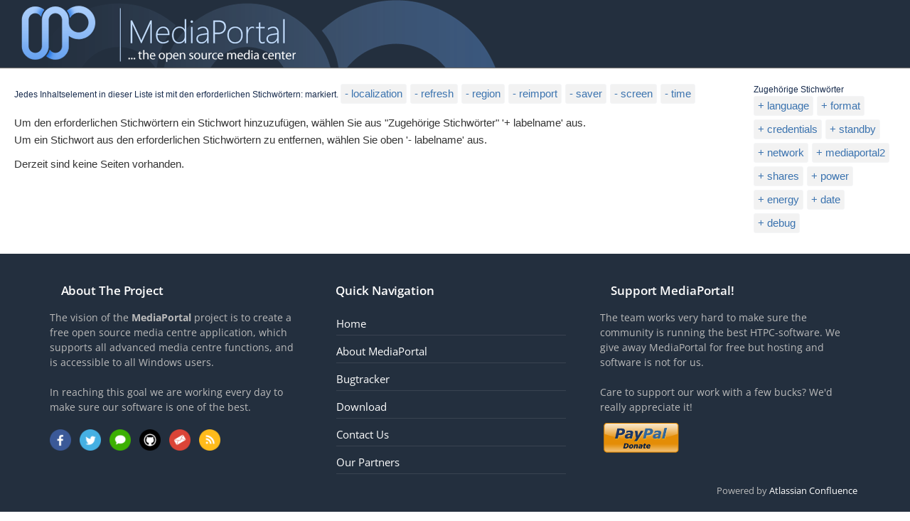

--- FILE ---
content_type: text/html;charset=UTF-8
request_url: https://www.team-mediaportal.com/wiki/label/localization+refresh+region+reimport+saver+screen+time
body_size: 16505
content:
    
<!DOCTYPE html>
<html style="background-color: #FEFEFE">
<head>
		
		







	



		
	
			
	
	

					<title>Inhalte mit Stichwort - MediaPortal Documentation</title>
	
	    

	                    
    
	                    
    

		    
	    
	    
	    
	    
	    
	    
	    

				    
	
	
		
	
	<meta http-equiv="X-UA-Compatible" content="IE=EDGE,chrome=IE7">
<meta charset="UTF-8">
<meta id="confluence-context-path" name="confluence-context-path" content="/wiki">
<meta id="confluence-base-url" name="confluence-base-url" content="https://www.team-mediaportal.com/wiki">

    <meta id="atlassian-token" name="atlassian-token" content="4d44f6b075481389408ec82ae2dc558806c03f6a">


<script type="text/javascript">
        var contextPath = '/wiki';
</script>

    

    <meta name="robots" content="noindex,nofollow">
    <meta name="robots" content="noarchive">
    <meta name="confluence-request-time" content="1769760852496">
        
    
        
            <meta name="ajs-use-keyboard-shortcuts" content="true">
            <meta name="ajs-discovered-plugin-features" content="$discoveredList">
            <meta name="ajs-keyboardshortcut-hash" content="ea1ff94032485da4daadcc1b16721675">
            <meta id="team-calendars-has-jira-link" content="true">
            <meta name="ajs-team-calendars-display-time-format" content="displayTimeFormat12">
            <meta id="team-calendars-display-week-number" content="false">
            <meta id="team-calendars-user-timezone" content="Europe/Berlin">
            <script type="text/x-template" id="team-calendars-messages" title="team-calendars-messages"><fieldset class="i18n hidden"><input type="hidden" name="calendar3.month.long.july" value="Juli"><input type="hidden" name="calendar3.day.short.wednesday" value="Mi."><input type="hidden" name="calendar3.day.short.thursday" value="Do."><input type="hidden" name="calendar3.month.short.march" value="März"><input type="hidden" name="calendar3.month.long.april" value="April"><input type="hidden" name="calendar3.month.long.october" value="Oktober"><input type="hidden" name="calendar3.month.long.august" value="August"><input type="hidden" name="calendar3.month.short.july" value="Juli"><input type="hidden" name="calendar3.month.short.may" value="Mai"><input type="hidden" name="calendar3.month.short.november" value="Nov."><input type="hidden" name="calendar3.day.long.friday" value="Freitag"><input type="hidden" name="calendar3.day.long.sunday" value="Sonntag"><input type="hidden" name="calendar3.day.long.saturday" value="Samstag"><input type="hidden" name="calendar3.month.short.april" value="Apr."><input type="hidden" name="calendar3.day.long.wednesday" value="Mittwoch"><input type="hidden" name="calendar3.month.long.december" value="Dezember"><input type="hidden" name="calendar3.month.short.october" value="Okt."><input type="hidden" name="calendar3.day.long.monday" value="Montag"><input type="hidden" name="calendar3.month.short.june" value="Juni"><input type="hidden" name="calendar3.day.short.monday" value="Mo."><input type="hidden" name="calendar3.day.short.tuesday" value="Di."><input type="hidden" name="calendar3.day.short.saturday" value="Sa."><input type="hidden" name="calendar3.month.long.march" value="März"><input type="hidden" name="calendar3.month.long.june" value="Juni"><input type="hidden" name="calendar3.month.short.february" value="Feb."><input type="hidden" name="calendar3.month.short.august" value="Aug."><input type="hidden" name="calendar3.month.short.december" value="Dez."><input type="hidden" name="calendar3.day.short.sunday" value="So."><input type="hidden" name="calendar3.month.long.february" value="Februar"><input type="hidden" name="calendar3.day.long.tuesday" value="Dienstag"><input type="hidden" name="calendar3.month.long.may" value="Mai"><input type="hidden" name="calendar3.month.long.september" value="September"><input type="hidden" name="calendar3.month.long.november" value="November"><input type="hidden" name="calendar3.month.short.january" value="Jan."><input type="hidden" name="calendar3.month.short.september" value="Sept."><input type="hidden" name="calendar3.day.long.thursday" value="Donnerstag"><input type="hidden" name="calendar3.month.long.january" value="Januar"><input type="hidden" name="calendar3.day.short.friday" value="Fr."></fieldset></script>
            <meta name="ajs-emojis-allow-current-user-upload-emojis" content="true">
<meta name="ajs-emojis-max-upload-file-size" content="1">

            
            <meta name="ajs-is-confluence-admin" content="false">
            <meta name="ajs-connection-timeout" content="100000">
            
    
    
            <meta name="ajs-context-path" content="/wiki">
            <meta name="ajs-base-url" content="https://www.team-mediaportal.com/wiki">
            <meta name="ajs-version-number" content="8.5.6">
            <meta name="ajs-build-number" content="9012">
            <meta name="ajs-remote-user" content="">
            <meta name="ajs-remote-user-key" content="">
            <meta name="ajs-remote-user-has-licensed-access" content="false">
            <meta name="ajs-remote-user-has-browse-users-permission" content="true">
            <meta name="ajs-current-user-fullname" content="">
            <meta name="ajs-current-user-avatar-uri-reference" content="/wiki/images/icons/profilepics/anonymous.svg">
            <meta name="ajs-static-resource-url-prefix" content="/wiki">
            <meta name="ajs-global-settings-attachment-max-size" content="31457280">
            <meta name="ajs-global-settings-quick-search-enabled" content="true">
            <meta name="ajs-user-locale" content="de_DE">
            <meta name="ajs-user-timezone-offset" content="3600000">
            <meta name="ajs-enabled-dark-features" content="site-wide.synchrony.disable,confluence.wrap.macro.disable,com.atlassian.profiling.ita.metrics.deny,site-wide.shared-drafts.disable,editor.ajax.save.disable,clc.quick.create,confluence.view.edit.transition,cql.search.screen,confluence-inline-comments-resolved,http.session.registrar,nps.survey.inline.dialog,confluence.efi.onboarding.new.templates,atlassian.cdn.static.assets,pdf-preview,previews.sharing,previews.versions,file-annotations,confluence.efi.onboarding.rich.space.content,collaborative-audit-log,confluence.reindex.improvements,previews.conversion-service,editor.ajax.save,crowd.sync.nested.groups.group.membership.changes.batching.enabled,read.only.mode,graphql,previews.trigger-all-file-types,attachment.extracted.text.extractor,lucene.caching.filter,confluence.table.resizable,notification.batch,previews.sharing.pushstate,confluence-inline-comments-rich-editor,tc.tacca.dacca,topicEventPublisher,confluence.reindex.audit,site-wide.synchrony.opt-in,atlassian.webresource.twophase.js.i18n.disabled,confluence.denormalisedpermissions,file-annotations.likes,gatekeeper-ui-v2,v2.content.name.searcher,confluence.search.improvements.ranking,crowd.event.transformer.directory.manager.cache,mobile.supported.version,confluence.reindex.spaces,confluence.fast-xml-backup-restore,pulp,crowd.sync.delete.user.memberships.batching.enabled,confluence-inline-comments,confluence-inline-comments-dangling-comment,quick-reload-inline-comments-flags,confluence.retention.rules">
            <meta name="ajs-atl-token" content="4d44f6b075481389408ec82ae2dc558806c03f6a">
            <meta name="ajs-confluence-flavour" content="VANILLA">
            <meta name="ajs-user-date-pattern" content="dd.MM.y">
            <meta name="ajs-access-mode" content="READ_WRITE">
            <meta name="ajs-render-mode" content="READ_WRITE">
            <meta name="ajs-date.format" content="MMM dd, yyyy">
    
    <link rel="shortcut icon" href="/wiki/s/-24xure/9012/1phy4ty/91/_/favicon.ico">
    <link rel="icon" type="image/x-icon" href="/wiki/s/-24xure/9012/1phy4ty/91/_/favicon.ico">

<link rel="search" type="application/opensearchdescription+xml" href="/wiki/opensearch/osd.action" title="MediaPortal Documentation"/>

    <script>
window.WRM=window.WRM||{};window.WRM._unparsedData=window.WRM._unparsedData||{};window.WRM._unparsedErrors=window.WRM._unparsedErrors||{};
WRM._unparsedData["com.atlassian.applinks.applinks-plugin:applinks-common-exported.entity-types"]="{\u0022singular\u0022:{\u0022refapp.charlie\u0022:\u0022Charlie\u0022,\u0022fecru.project\u0022:\u0022Crucible-Projekt\u0022,\u0022fecru.repository\u0022:\u0022FishEye-Ablage\u0022,\u0022stash.project\u0022:\u0022Stash Projekt\u0022,\u0022generic.entity\u0022:\u0022Generisches Projekt\u0022,\u0022confluence.space\u0022:\u0022Confluence-Bereich\u0022,\u0022bamboo.project\u0022:\u0022Bamboo-Projekt\u0022,\u0022jira.project\u0022:\u0022Jira-Projekt\u0022},\u0022plural\u0022:{\u0022refapp.charlie\u0022:\u0022Charlies\u0022,\u0022fecru.project\u0022:\u0022Crucible-Projekte\u0022,\u0022fecru.repository\u0022:\u0022FishEye-Ablagen\u0022,\u0022stash.project\u0022:\u0022Stash Projekte\u0022,\u0022generic.entity\u0022:\u0022Generische Projekte\u0022,\u0022confluence.space\u0022:\u0022Confluence-Bereiche\u0022,\u0022bamboo.project\u0022:\u0022Bamboo-Projekte\u0022,\u0022jira.project\u0022:\u0022Jira-Projekte\u0022}}";
WRM._unparsedData["com.atlassian.analytics.analytics-client:programmatic-analytics-init.programmatic-analytics-data-provider"]="false";
WRM._unparsedData["com.atlassian.confluence.plugins.confluence-license-banner:confluence-license-banner-resources.license-details"]="{\u0022daysBeforeLicenseExpiry\u0022:0,\u0022daysBeforeMaintenanceExpiry\u0022:0,\u0022showLicenseExpiryBanner\u0022:false,\u0022showMaintenanceExpiryBanner\u0022:false,\u0022renewUrl\u0022:null,\u0022salesUrl\u0022:null}";
WRM._unparsedData["com.atlassian.plugins.atlassian-plugins-webresource-plugin:context-path.context-path"]="\u0022/wiki\u0022";
WRM._unparsedData["com.atlassian.analytics.analytics-client:policy-update-init.policy-update-data-provider"]="false";
WRM._unparsedData["com.atlassian.applinks.applinks-plugin:applinks-common-exported.authentication-types"]="{\u0022com.atlassian.applinks.api.auth.types.BasicAuthenticationProvider\u0022:\u0022Basiszugriff\u0022,\u0022com.atlassian.applinks.api.auth.types.TrustedAppsAuthenticationProvider\u0022:\u0022Vertrauensw\u00fcrdige Anwendungen\u0022,\u0022com.atlassian.applinks.api.auth.types.CorsAuthenticationProvider\u0022:\u0022CORS\u0022,\u0022com.atlassian.applinks.api.auth.types.OAuthAuthenticationProvider\u0022:\u0022OAuth\u0022,\u0022com.atlassian.applinks.api.auth.types.TwoLeggedOAuthAuthenticationProvider\u0022:\u0022OAuth\u0022,\u0022com.atlassian.applinks.api.auth.types.TwoLeggedOAuthWithImpersonationAuthenticationProvider\u0022:\u0022OAuth\u0022}";
WRM._unparsedData["com.atlassian.confluence.plugins.confluence-search-ui-plugin:confluence-search-ui-plugin-resources.i18n-data"]="{\u0022search.ui.recent.link.text\u0022:\u0022Weitere k\u00fcrzlich besuchte Inhalte anzeigen\u0022,\u0022search.ui.search.results.empty\u0022:\u0022Es konnten keine passenden Ergebnisse gefunden werden, die mit \u201e{0}\u201c \u00fcbereinstimmen.\u0022,\u0022search.ui.filter.clear.selected\u0022:\u0022Ausgew\u00e4hlte Elemente l\u00f6schen\u0022,\u0022search.ui.content.name.search.items.panel.load.all.top.items.button.text\u0022:\u0022Weitere App-Ergebnisse anzeigen ...\u0022,\u0022search.ui.filter.contributor.button.text\u0022:\u0022Beitragender\u0022,\u0022search.ui.filter.space.current.label\u0022:\u0022AKTUELL\u0022,\u0022search.ui.clear.input.button.text\u0022:\u0022Text l\u00f6schen\u0022,\u0022search.ui.search.results.clear.button\u0022:\u0022l\u00f6schen Sie Ihre Filter.\u0022,\u0022help.search.ui.link.title\u0022:\u0022Tipps zur Suche\u0022,\u0022search.ui.container.close.text\u0022:\u0022Schlie\u00dfen\u0022,\u0022search.ui.filter.date.month.text\u0022:\u0022Des letzten Monats\u0022,\u0022search.ui.infinite.scroll.button.text\u0022:\u0022Weitere Ergebnisse\u0022,\u0022search.ui.filter.date.button.text\u0022:\u0022Datum\u0022,\u0022search.ui.filter.date.week.text\u0022:\u0022Der letzten Woche\u0022,\u0022search.ui.result.subtitle.calendar\u0022:\u0022Team Calendar\u0022,\u0022search.ui.filter.date.heading\u0022:\u0022Letzte \u00c4nderung innerhalb\u0022,\u0022search.ui.filter.space.input.label\u0022:\u0022Bereiche suchen ...\u0022,\u0022search.ui.generic.error\u0022:\u0022Ein Fehler ist aufgetreten. Aktualisieren Sie die Seite oder kontaktieren Sie Ihren Administrator, wenn das Problem weiterhin besteht.\u0022,\u0022search.ui.recent.spaces\u0022:\u0022Zuletzt besuchte Bereiche\u0022,\u0022search.ui.result.subtitle.space\u0022:\u0022Bereich\u0022,\u0022search.ui.filter.space.category.input.label\u0022:\u0022Bereichskategorien finden ...\u0022,\u0022search.ui.filter.space.archive.label\u0022:\u0022Archivierte Bereiche durchsuchen\u0022,\u0022search.ui.filter.label\u0022:\u0022Filter\u0022,\u0022search.ui.filter.date.all.text\u0022:\u0022Jederzeit\u0022,\u0022search.ui.filter.date.hour.text\u0022:\u0022Des letzten Tages\u0022,\u0022search.ui.filters.heading\u0022:\u0022Filtern nach\u0022,\u0022search.ui.filter.label.input.label\u0022:\u0022Stichw\u00f6rter finden ...\u0022,\u0022search.ui.recent.items.anonymous\u0022:\u0022Erkundung beginnen. Ihre Suchergebnisse erscheinen hier.\u0022,\u0022search.ui.input.label\u0022:\u0022Suchen\u0022,\u0022search.ui.input.aria.label\u0022:\u0022Suchen: W\u00e4hrend Sie tippen, werden Ihre Ergebnisse unten angezeigt.\u0022,\u0022search.ui.search.result\u0022:\u0022{0,choice,1#{0} Suchergebnis|1\u003c{0} Suchergebnisse}\u0022,\u0022search.ui.filter.label.button.text\u0022:\u0022Stichwort\u0022,\u0022search.ui.container.clear.ariaLabel\u0022:\u0022L\u00f6schen\u0022,\u0022search.ui.input.alert\u0022:\u0022Zum Suchen \u201eEingabe\u201c dr\u00fccken\u0022,\u0022search.ui.filter.no.result.text\u0022:\u0022Es konnten keine passenden Ergebnisse gefunden, die mit Ihrem Suchbegriff \u00fcbereinstimmen.\u0022,\u0022search.ui.result.subtitle.user\u0022:\u0022Benutzerprofil\u0022,\u0022search.ui.filter.contributor.input.label\u0022:\u0022Personen suchen ...\u0022,\u0022search.ui.filter.content.type.button.text\u0022:\u0022Typ\u0022,\u0022search.ui.filter.date.year.text\u0022:\u0022Des letzten Jahres\u0022,\u0022search.ui.advanced.search.link.text\u0022:\u0022Erweiterte Suche\u0022,\u0022search.ui.filter.space.button.text\u0022:\u0022Bereich\u0022,\u0022search.ui.search.results.clear.line2\u0022:\u0022Geben Sie einen anderen Suchbegriff ein oder\u0022,\u0022search.ui.filter.space.category.button.text\u0022:\u0022Bereichskategorie\u0022,\u0022search.ui.search.results.clear.line1\u0022:\u0022Es konnten keine passenden Ergebnisse gefunden, die mit Ihrem Suchbegriff \u00fcbereinstimmen.\u0022,\u0022search.ui.content.name.search.items.panel.load.all.top.items.admin.button.text\u0022:\u0022Weitere Einstellungen und App-Ergebnisse anzeigen ...\u0022,\u0022search.ui.recent.pages\u0022:\u0022K\u00fcrzlich besuchte Seiten\u0022,\u0022search.ui.search.result.anonymous\u0022:\u0022{0,choice,1#{0} Suchergebnis|1\u003c{0} Suchergebnisse}. Sie haben schon einen Account? {1}Loggen Sie sich ein,{2} um Ihre Suche zu erweitern.\u0022,\u0022search.ui.recent.items.empty\u0022:\u0022Erkundung beginnen. Zuletzt besuchte Seiten und Bereiche werden hier angezeigt.\u0022,\u0022search.ui.filter.space.init.heading\u0022:\u0022zuletzt besuchte Bereiche\u0022}";
WRM._unparsedData["com.atlassian.applinks.applinks-plugin:applinks-common-exported.applinks-types"]="{\u0022crowd\u0022:\u0022Crowd\u0022,\u0022confluence\u0022:\u0022Confluence\u0022,\u0022fecru\u0022:\u0022FishEye / Crucible\u0022,\u0022stash\u0022:\u0022Stash\u0022,\u0022jira\u0022:\u0022Jira\u0022,\u0022refapp\u0022:\u0022Referenz-Anwendung\u0022,\u0022bamboo\u0022:\u0022Bamboo\u0022,\u0022generic\u0022:\u0022Generische Anwendung\u0022}";
WRM._unparsedData["com.atlassian.confluence.plugins.synchrony-interop:synchrony-status-banner-loader.synchrony-status"]="false";
WRM._unparsedData["com.atlassian.applinks.applinks-plugin:applinks-common-exported.applinks-help-paths"]="{\u0022entries\u0022:{\u0022applinks.docs.root\u0022:\u0022https://confluence.atlassian.com/display/APPLINKS-091/\u0022,\u0022applinks.docs.diagnostics.troubleshoot.sslunmatched\u0022:\u0022SSL+and+application+link+troubleshooting+guide\u0022,\u0022applinks.docs.diagnostics.troubleshoot.oauthsignatureinvalid\u0022:\u0022OAuth+troubleshooting+guide\u0022,\u0022applinks.docs.diagnostics.troubleshoot.oauthtimestamprefused\u0022:\u0022OAuth+troubleshooting+guide\u0022,\u0022applinks.docs.delete.entity.link\u0022:\u0022Create+links+between+projects\u0022,\u0022applinks.docs.adding.application.link\u0022:\u0022Link+Atlassian+applications+to+work+together\u0022,\u0022applinks.docs.administration.guide\u0022:\u0022Application+Links+Documentation\u0022,\u0022applinks.docs.oauth.security\u0022:\u0022OAuth+security+for+application+links\u0022,\u0022applinks.docs.troubleshoot.application.links\u0022:\u0022Troubleshoot+application+links\u0022,\u0022applinks.docs.diagnostics.troubleshoot.unknownerror\u0022:\u0022Network+and+connectivity+troubleshooting+guide\u0022,\u0022applinks.docs.configuring.auth.trusted.apps\u0022:\u0022Configuring+Trusted+Applications+authentication+for+an+application+link\u0022,\u0022applinks.docs.diagnostics.troubleshoot.authlevelunsupported\u0022:\u0022OAuth+troubleshooting+guide\u0022,\u0022applinks.docs.diagnostics.troubleshoot.ssluntrusted\u0022:\u0022SSL+and+application+link+troubleshooting+guide\u0022,\u0022applinks.docs.diagnostics.troubleshoot.unknownhost\u0022:\u0022Network+and+connectivity+troubleshooting+guide\u0022,\u0022applinks.docs.delete.application.link\u0022:\u0022Link+Atlassian+applications+to+work+together\u0022,\u0022applinks.docs.adding.project.link\u0022:\u0022Configuring+Project+links+across+Applications\u0022,\u0022applinks.docs.link.applications\u0022:\u0022Link+Atlassian+applications+to+work+together\u0022,\u0022applinks.docs.diagnostics.troubleshoot.oauthproblem\u0022:\u0022OAuth+troubleshooting+guide\u0022,\u0022applinks.docs.diagnostics.troubleshoot.migration\u0022:\u0022Update+application+links+to+use+OAuth\u0022,\u0022applinks.docs.relocate.application.link\u0022:\u0022Link+Atlassian+applications+to+work+together\u0022,\u0022applinks.docs.administering.entity.links\u0022:\u0022Create+links+between+projects\u0022,\u0022applinks.docs.upgrade.application.link\u0022:\u0022OAuth+security+for+application+links\u0022,\u0022applinks.docs.diagnostics.troubleshoot.connectionrefused\u0022:\u0022Network+and+connectivity+troubleshooting+guide\u0022,\u0022applinks.docs.configuring.auth.oauth\u0022:\u0022OAuth+security+for+application+links\u0022,\u0022applinks.docs.insufficient.remote.permission\u0022:\u0022OAuth+security+for+application+links\u0022,\u0022applinks.docs.configuring.application.link.auth\u0022:\u0022OAuth+security+for+application+links\u0022,\u0022applinks.docs.diagnostics\u0022:\u0022Application+links+diagnostics\u0022,\u0022applinks.docs.configured.authentication.types\u0022:\u0022OAuth+security+for+application+links\u0022,\u0022applinks.docs.adding.entity.link\u0022:\u0022Create+links+between+projects\u0022,\u0022applinks.docs.diagnostics.troubleshoot.unexpectedresponse\u0022:\u0022Network+and+connectivity+troubleshooting+guide\u0022,\u0022applinks.docs.configuring.auth.basic\u0022:\u0022Configuring+Basic+HTTP+Authentication+for+an+Application+Link\u0022,\u0022applinks.docs.diagnostics.troubleshoot.authlevelmismatch\u0022:\u0022OAuth+troubleshooting+guide\u0022}}";
WRM._unparsedData["com.atlassian.confluence.plugins.confluence-feature-discovery-plugin:confluence-feature-discovery-plugin-resources.test-mode"]="false";
if(window.WRM._dataArrived)window.WRM._dataArrived();</script>
<link rel="stylesheet" href="/wiki/s/22d93c2922448fada6c66788ba7ae1fb-CDN/-24xure/9012/1phy4ty/00ea7ff22e0f630c336ac419602094a0/_/download/contextbatch/css/_super,-com.atlassian.plugins.atlassian-plugins-webresource-rest:data-collector-perf-observer/batch.css" data-wrm-key="_super,-com.atlassian.plugins.atlassian-plugins-webresource-rest:data-collector-perf-observer" data-wrm-batch-type="context" media="all">
<link rel="stylesheet" href="/wiki/s/d41d8cd98f00b204e9800998ecf8427e-CDN/-24xure/9012/1phy4ty/74469ca44cd0aa37340411f6837096a9/_/download/contextbatch/css/main,atl.general,-_super/batch.css?hostenabled=true" data-wrm-key="main,atl.general,-_super" data-wrm-batch-type="context" media="all">
<link rel="stylesheet" href="/wiki/s/d41d8cd98f00b204e9800998ecf8427e-CDN/-24xure/9012/1phy4ty/8.5.6/_/download/batch/com.atlassian.confluence.plugins.confluence-labels:view-label-resources/com.atlassian.confluence.plugins.confluence-labels:view-label-resources.css" data-wrm-key="com.atlassian.confluence.plugins.confluence-labels:view-label-resources" data-wrm-batch-type="resource" media="all">
<link rel="stylesheet" href="/wiki/s/d41d8cd98f00b204e9800998ecf8427e-CDN/-24xure/9012/1phy4ty/1.0/_/download/batch/confluence.web.resources:pagination-styles/confluence.web.resources:pagination-styles.css" data-wrm-key="confluence.web.resources:pagination-styles" data-wrm-batch-type="resource" media="all">
<link rel="stylesheet" href="/wiki/s/d41d8cd98f00b204e9800998ecf8427e-CDN/-24xure/9012/1phy4ty/9.2.2/_/download/batch/com.atlassian.auiplugin:split_aui.component.tabs/com.atlassian.auiplugin:split_aui.component.tabs.css" data-wrm-key="com.atlassian.auiplugin:split_aui.component.tabs" data-wrm-batch-type="resource" media="all">
<link rel="stylesheet" href="/wiki/s/d41d8cd98f00b204e9800998ecf8427e-CDN/-24xure/9012/1phy4ty/9.2.2/_/download/batch/com.atlassian.auiplugin:split_aui.component.form.date-select/com.atlassian.auiplugin:split_aui.component.form.date-select.css" data-wrm-key="com.atlassian.auiplugin:split_aui.component.form.date-select" data-wrm-batch-type="resource" media="all">
<link rel="stylesheet" href="/wiki/s/d41d8cd98f00b204e9800998ecf8427e-CDN/-24xure/9012/1phy4ty/9.2.2/_/download/batch/com.atlassian.auiplugin:split_aui.component.form.select2/com.atlassian.auiplugin:split_aui.component.form.select2.css" data-wrm-key="com.atlassian.auiplugin:split_aui.component.form.select2" data-wrm-batch-type="resource" media="all">
<link rel="stylesheet" href="/wiki/s/-24xure/9012/1phy4ty/91/_/styles/colors.css" media="all">
<link rel="stylesheet" href="/wiki/s/-24xure/9012/1phy4ty/4.0.6/_/download/resources/com.brikit.themepress:theme-base/default-theme.css" media="all">
<link rel="stylesheet" href="/wiki/s/-24xure/9012/1phy4ty/91/_/styles/custom.css" media="all">
<script data-wrm-key="com.atlassian.plugins.atlassian-plugins-webresource-rest:data-collector-perf-observer" data-wrm-batch-type="resource" data-initially-rendered>
!function(){"use strict";if("PerformanceObserver"in window){const e=[];window.__observedResources=e;const r=e=>"script"===e?"script":"css";new PerformanceObserver((n=>{n.getEntries().filter((({initiatorType:e,name:r})=>{const n="script"===e||((e,r)=>"link"===e&&"css"===new URL(r).pathname.split(".").pop())(e,r),i=new URL(location.href).origin===new URL(r).origin;return n&&i})).forEach((({name:n,transferSize:i,encodedBodySize:s,initiatorType:o})=>{e.push([i,s,n,r(o)])}))})).observe({type:"resource"})}}();

</script>
<script src="/wiki/s/26d4f82cebef5530048b3890d2db7e3b-CDN/-24xure/9012/1phy4ty/00ea7ff22e0f630c336ac419602094a0/_/download/contextbatch/js/_super,-com.atlassian.plugins.atlassian-plugins-webresource-rest:data-collector-perf-observer/batch.js?locale=de-DE" data-wrm-key="_super,-com.atlassian.plugins.atlassian-plugins-webresource-rest:data-collector-perf-observer" data-wrm-batch-type="context" data-initially-rendered></script>
<script src="/wiki/s/dd05d83cb9598a354258d52870789a5a-CDN/-24xure/9012/1phy4ty/74469ca44cd0aa37340411f6837096a9/_/download/contextbatch/js/main,atl.general,-_super/batch.js?hostenabled=true&amp;locale=de-DE" data-wrm-key="main,atl.general,-_super" data-wrm-batch-type="context" data-initially-rendered></script>
<script src="/wiki/s/0b902279524f54a4ff33cb8c0a021b4a-CDN/-24xure/9012/1phy4ty/8.5.6/_/download/batch/com.atlassian.confluence.plugins.confluence-labels:view-label-resources/com.atlassian.confluence.plugins.confluence-labels:view-label-resources.js?locale=de-DE" data-wrm-key="com.atlassian.confluence.plugins.confluence-labels:view-label-resources" data-wrm-batch-type="resource" data-initially-rendered></script>
<script src="/wiki/s/0b902279524f54a4ff33cb8c0a021b4a-CDN/-24xure/9012/1phy4ty/9.2.2/_/download/batch/com.atlassian.auiplugin:split_aui.splitchunk.036a05e5ff/com.atlassian.auiplugin:split_aui.splitchunk.036a05e5ff.js?locale=de-DE" data-wrm-key="com.atlassian.auiplugin:split_aui.splitchunk.036a05e5ff" data-wrm-batch-type="resource" data-initially-rendered></script>
<script src="/wiki/s/0b902279524f54a4ff33cb8c0a021b4a-CDN/-24xure/9012/1phy4ty/9.2.2/_/download/batch/com.atlassian.auiplugin:split_aui.component.nav/com.atlassian.auiplugin:split_aui.component.nav.js?locale=de-DE" data-wrm-key="com.atlassian.auiplugin:split_aui.component.nav" data-wrm-batch-type="resource" data-initially-rendered></script>
<script src="/wiki/s/0b902279524f54a4ff33cb8c0a021b4a-CDN/-24xure/9012/1phy4ty/9.2.2/_/download/batch/com.atlassian.auiplugin:split_aui.component.tabs/com.atlassian.auiplugin:split_aui.component.tabs.js?locale=de-DE" data-wrm-key="com.atlassian.auiplugin:split_aui.component.tabs" data-wrm-batch-type="resource" data-initially-rendered></script>
<script src="/wiki/s/0b902279524f54a4ff33cb8c0a021b4a-CDN/-24xure/9012/1phy4ty/9.2.2/_/download/batch/com.atlassian.auiplugin:split_aui.splitchunk.vendors--ec56cc9135/com.atlassian.auiplugin:split_aui.splitchunk.vendors--ec56cc9135.js?locale=de-DE" data-wrm-key="com.atlassian.auiplugin:split_aui.splitchunk.vendors--ec56cc9135" data-wrm-batch-type="resource" data-initially-rendered></script>
<script src="/wiki/s/0b902279524f54a4ff33cb8c0a021b4a-CDN/-24xure/9012/1phy4ty/9.2.2/_/download/batch/com.atlassian.auiplugin:split_aui.splitchunk.5b7fdbd666/com.atlassian.auiplugin:split_aui.splitchunk.5b7fdbd666.js?locale=de-DE" data-wrm-key="com.atlassian.auiplugin:split_aui.splitchunk.5b7fdbd666" data-wrm-batch-type="resource" data-initially-rendered></script>
<script src="/wiki/s/0b902279524f54a4ff33cb8c0a021b4a-CDN/-24xure/9012/1phy4ty/9.2.2/_/download/batch/com.atlassian.auiplugin:split_aui.splitchunk.8a641c03a4/com.atlassian.auiplugin:split_aui.splitchunk.8a641c03a4.js?locale=de-DE" data-wrm-key="com.atlassian.auiplugin:split_aui.splitchunk.8a641c03a4" data-wrm-batch-type="resource" data-initially-rendered></script>
<script src="/wiki/s/0b902279524f54a4ff33cb8c0a021b4a-CDN/-24xure/9012/1phy4ty/9.2.2/_/download/batch/com.atlassian.auiplugin:split_aui.splitchunk.d727dd207f/com.atlassian.auiplugin:split_aui.splitchunk.d727dd207f.js?locale=de-DE" data-wrm-key="com.atlassian.auiplugin:split_aui.splitchunk.d727dd207f" data-wrm-batch-type="resource" data-initially-rendered></script>
<script src="/wiki/s/0b902279524f54a4ff33cb8c0a021b4a-CDN/-24xure/9012/1phy4ty/9.2.2/_/download/batch/com.atlassian.auiplugin:split_aui.splitchunk.543254b237/com.atlassian.auiplugin:split_aui.splitchunk.543254b237.js?locale=de-DE" data-wrm-key="com.atlassian.auiplugin:split_aui.splitchunk.543254b237" data-wrm-batch-type="resource" data-initially-rendered></script>
<script src="/wiki/s/0b902279524f54a4ff33cb8c0a021b4a-CDN/-24xure/9012/1phy4ty/9.2.2/_/download/batch/com.atlassian.auiplugin:split_aui.component.form.date-select/com.atlassian.auiplugin:split_aui.component.form.date-select.js?locale=de-DE" data-wrm-key="com.atlassian.auiplugin:split_aui.component.form.date-select" data-wrm-batch-type="resource" data-initially-rendered></script>
<script src="/wiki/s/0b902279524f54a4ff33cb8c0a021b4a-CDN/-24xure/9012/1phy4ty/9.2.2/_/download/batch/com.atlassian.auiplugin:split_aui.component.form.select2/com.atlassian.auiplugin:split_aui.component.form.select2.js?locale=de-DE" data-wrm-key="com.atlassian.auiplugin:split_aui.component.form.select2" data-wrm-batch-type="resource" data-initially-rendered></script>
<script type="module">WRM.requireLazily(["wr!com.atlassian.plugins.atlassian-plugins-webresource-rest:data-collector-async"])</script>
    

        
    

		
	

	<script type="text/javascript">
		var q = location.search.replace(/&lt;/g, "");
		if (decodeURIComponent(q).match(/</)) location.href = jQuery("#confluence-context-path").attr("content") + "/";
	</script>

		<meta name="theme-press-version" content="4.0.6" />
	<meta name="theme-press-theme-name" content="Vanilla-MP1" />
	<meta name="using-default-theme" content="false" />
	<meta name="brikit-developer-mode" content="false" />
	<meta name="ajs-allow-header" content="$themePress.headerAllowedFor($brikitThemeName)" />

			<meta name="ajs-show-header-by-default" content="nobody" />
							<meta name="anonymous-user" content="true" />
					<meta name="space-categories" content="" />
	

	












		<meta name="ajs-full-page-url" content="$brikitCore.getPageURL($pageId, true)" />
	<meta name="ajs-page-url"      content="$brikitCore.getPageURL($pageId, false)" />

	<meta name="ajs-grandparent-page-id" content="" />
	
	<meta name="ancestor-link" value="/wiki/display/$spaceKey" />
	
	
		<link id="brikit-css-all" rel="stylesheet" type="text/css" href="/wiki/plugins/servlet/themepress/cssbundle/Vanilla-MP1~~~1501396867~~~all/combined.css" media="all" />
		<link id="brikit-css-print" rel="stylesheet" type="text/css" href="/wiki/plugins/servlet/themepress/cssbundle/Vanilla-MP1~~~1501396867~~~print/combined.css" media="print" />

		<script type="text/javascript" src="/wiki/plugins/servlet/themepress/jsbundle/Vanilla-MP1~~~1501396867~~~base~~~designer/combined.js"></script>
		<script type="text/javascript" src="/wiki/plugins/servlet/themepress/jsbundle/Vanilla-MP1~~~1501396867~~~theme~~~designer/combined.js"></script>


				<style type="text/css">
			
.brikit-header-container,
.brikit-footer-container {
	width: auto;
	margin: 0;
	padding: 0 20px;
}

.brikit-content-stack {
	padding: 0 20px;
	background: white;
}

.brikit-content-stack .brikit-container {
	width: auto;
	margin: 0;
	background: white;
}
		</style>
	
	
		<script type="text/javascript">
		themePressMobile = false; // window.screen.width < 640;
		themePressTablet = navigator.userAgent.toLowerCase().match(/(android|iphone|ipod|ipad|windows phone)/);
		var windowWidth = AJS.$(window).width();
		var screenWidth = window.screen.width;
		// Handle browser windows narrower than the content container
					var contentContainerWidth =  0;
				
		// Use content container + .brikit-toolbar padding-right for the container width
		if (themePressMobile) {			
			var viewportWidth = Math.min(windowWidth, screenWidth);
			document.write("<meta name='viewport' content='width=" + viewportWidth + ", initial-scale=1.0, user-scalable=no' />");
		}
		else if (themePressTablet) {
			var canvasWidth = contentContainerWidth > windowWidth ? contentContainerWidth + 24 : windowWidth;
			var scale = screenWidth / canvasWidth;
			document.write("<meta name='viewport' content='width=device-width, initial-scale=" + scale + ", user-scalable=yes' />");
		}
	
		AJS.$("meta[name='ajs-show-whats-new']").attr("content", "false");
	</script>

	<script language="javascript" type="text/javascript">
AJS.toInit(function() {
  if (AJS.params.browsePageTreeMode == "view") {
    if (AJS.params.contentType == "page") {
      jQuery("#breadcrumbs").append('<li><span>&nbsp;' + AJS.params.pageTitle + '</span></li>');
    } else if (AJS.params.contentType == "blogpost") {
      jQuery("#breadcrumbs").append('<li><span>&nbsp;' + AJS.params.pageTitle.split('/').pop() + '</span></li>');
    }
  }
});
</script> 
<script>
AJS.toInit(function($) {
  $('#people-directory-link').addClass('hidden');
});
if (document.URL.indexOf("browsepeople.action") > -1) window.location.href="/";
</script>
<script async src="//pagead2.googlesyndication.com/pagead/js/adsbygoogle.js"></script>
<script>
     (adsbygoogle = window.adsbygoogle || []).push({
          google_ad_client: "ca-pub-7913731731510965",
          enable_page_level_ads: true
     });
</script>

	

		
			
</head>





    

<body      id="com-atlassian-confluence" class="brikit theme-base     aui-layout aui-theme-default   lighter-editor   standard-header  confluence-header-hidden     sticky-header    no-block-edit  ">
		
						<div id="brikit-load-overlay" style="background-color: #FEFEFE; position:absolute; top:0px; left:0px; width:100%; height:100%; z-index:2000;"></div>
		
	
        
            <div id='stp-licenseStatus-banner'></div>
    	<ul id="assistive-skip-links" class="assistive">
		<li><a href="\#title-heading">Zum Hauptinhalt springen</a></li>
		<li><a href="#breadcrumbs">assistive.skiplink.to.breadcrumbs</a></li>
		<li><a href="#header-menu-bar">assistive.skiplink.to.header.menu</a></li>
		<li><a href="#navigation">assistive.skiplink.to.action.menu</a></li>
		<li><a href="#quick-search-query">assistive.skiplink.to.quick.search</a></li>
	</ul>
	<div id="brikit-designer-message"></div>
	<div id="needs-page-reload" style="display:none"><span class="needs-page-reload">Required: <a class="aui-button aui-button-link aui-button-subtle" href="${pageUrl}?reload=true">page refresh</a> <span class="aui-lozenge aui-lozenge-subtle countdown">5</span></div>
			<!--[if lt IE 8]> 		<div id="page" class="lt-ie10 lt-ie9 lt-ie8">	<![endif]-->
	<!--[if IE 8]>    		<div id="page" class="lt-ie10 lt-ie9"> 			<![endif]-->
	<!--[if IE 9]>    		<div id="page" class="lt-ie10"> 				<![endif]-->
	<!--[if gt IE 9]><!--> 	<div id="page"> 								<!--<![endif]-->
				<div id="full-height-container">
			<div id="header-precursor">
				<div class="cell">
					
					                                                                    									</div>
			</div>
									<div id="header-hide-on-load"  style="position:absolute;top:-41px;width:100vw;" >
									    





<header id="header" role="banner">
            <a class="aui-skip-link" href="https://www.team-mediaportal.com/wiki/login.action?os_destination=%2Flabel%2Flocalization%2Brefresh%2Bregion%2Breimport%2Bsaver%2Bscreen%2Btime" tabindex="1">Anmelden</a>
        <nav class="aui-header aui-dropdown2-trigger-group" aria-label="Site"><div class="aui-header-inner"><div class="aui-header-primary"><span id="logo" class="aui-header-logo aui-header-logo-custom"><a href="/wiki/" aria-label="Zur Startseite"><img src="/wiki/download/attachments/393217/atl.site.logo?version=1&amp;modificationDate=1458118012000&amp;api=v2" alt="MediaPortal Documentation" /><span class="aui-header-logo-text">MediaPortal Documentation</span></a></span><ul class="aui-nav">
                            <li>
            
    
        
<a  id="space-directory-link" href="/wiki/spacedirectory/view.action"  class=" aui-nav-imagelink"   title="Bereiche">
            <span>Bereiche</span>
    </a>
        </li>
                    <li>
            
    
        
<a  id="people-directory-link" href="/wiki/browsepeople.action"  class=" aui-nav-imagelink"   title="Personen">
            <span>Personen</span>
    </a>
        </li>
                                <li class="aui-buttons">
            </li>
</ul>
</div><div class="aui-header-secondary"><ul class="aui-nav">
                        <li>
        <div id="search-ui" class="aui-quicksearch dont-default-focus header-quicksearch"><button id="quick-search-query-button" aria-label="Suchen" aria-haspopup= "dialog" aria-controls="search_drawer" ></button><input id="quick-search-query" aria-label="Suchen" placeholder="Suchen" type="text" aria-haspopup= "dialog" aria-controls="search_drawer" /><div id="quick-search-alert" role="alert">Zum Suchen „Eingabe“ drücken</div><aui-spinner size="small"></aui-spinner></div>
    </li>
        <li>
            
        <a id="help-menu-link" role="button" class="aui-nav-link aui-dropdown2-trigger aui-dropdown2-trigger-arrowless" href="#" aria-haspopup="true" aria-owns="help-menu-link-content" title="Hilfe">
        <span class="aui-icon aui-icon-small aui-iconfont-question-filled">Hilfe</span>
    </a>
    <nav id="help-menu-link-content" class="aui-dropdown2 aui-style-default" >
                    <div class="aui-dropdown2-section">
                                    <strong></strong>
                                <ul role="menu"
                     role="menu"                    aria-label="Hilfe"                    id="help-menu-link-pages"                    class="aui-list-truncate section-pages first">
                                            <li role="presentation">
        
            
<a role="menuitem"  id="confluence-help-link" href="https://docs.atlassian.com/confluence/docs-85/" class="    "      title="Besuchen Sie die Confluence Dokumentation"  target="_blank"
>
        Onlinehilfe
</a>
</li>
                                            <li role="presentation">
    
            
<a role="menuitem"  id="keyboard-shortcuts-link" href="/wiki" class="    "      title="Verfügbare Tastenkombinationen anzeigen" >
        Tastenkombinationen
</a>
</li>
                                            <li role="presentation">
    
            
<a role="menuitem"  id="feed-builder-link" href="/wiki/dashboard/configurerssfeed.action" class="    "      title="Kundenspezifischen RSS-Feed erstellen" >
        Feed-Builder
</a>
</li>
                                            <li role="presentation">
    
            
<a role="menuitem"  id="whats-new-menu-link" href="https://confluence.atlassian.com/display/DOC/Confluence+8.5+Release+Notes" class="    "      title="" >
        Neuigkeiten
</a>
</li>
                                            <li role="presentation">
    
            
<a role="menuitem"  id="gadget-directory-link" href="/wiki" class="   user-item administration-link "      title="Von Confluence bereitgestellte Gadgets durchsuchen" >
        Verfügbare Gadgets
</a>
</li>
                                            <li role="presentation">
    
            
<a role="menuitem"  id="confluence-about-link" href="/wiki/aboutconfluencepage.action" class="    "      title="Weitere Informationen zu Confluence anzeigen" >
        Informationen zu Confluence
</a>
</li>
                                    </ul>
            </div>
            </nav>
    
    </li>
        <li>
                
    
    </li>
        <li>
            
    </li>
        <li>
                                            <li>
        
            
<a role="menuitem"  id="login-link" href="/wiki/login.action?os_destination=%2Flabel%2Flocalization%2Brefresh%2Bregion%2Breimport%2Bsaver%2Bscreen%2Btime" class="   user-item login-link "      title="" >
        Anmelden
</a>
</li>
                        <li>
    
            
<a role="menuitem"  id="signup-link" href="/wiki/signup.action" class="   user-item signup-link "      title="" >
        Registrieren
</a>
</li>
                        
    </li>
    </ul>
</div></div><!-- .aui-header-inner--></nav><!-- .aui-header -->
    <br class="clear">
</header>
    
							</div>

			
			
			    

						
			<div class="brikit-toolbar  normal " style="display:none;">
			

    <div id="navigation" class="content-navigation">

        <button href="#label-settings" aria-owns="label-settings" aria-haspopup="true" class="labels-settings-trigger aui-button aui-dropdown2-trigger aui-style-default">
            <span class="aui-icon aui-icon-small aui-iconfont-configure">Settings</span>
        </button>

        <div id="label-settings" class="aui-dropdown2 aui-style-default" aria-hidden="true">
            <ul class="aui-list-truncate">
                                    <li><a href="/wiki/labels/listlabels-heatmap.action">Populäre Stichwörter</a></li>
                                    <li><a href="/wiki/labels/listlabels-alphaview.action">Alle Stichwörter</a></li>
                            </ul>
        </div>
    </div>


	    
</div>

			<div id="main" class=" aui-page-panel brikit-canvas ">
				
												
				<div id="brikit-canvas-content">

					

										
					

											
	<div class="brikit-container-backdrop brikit-header-backdrop brikit-non-page" >
		<div class="brikit-container brikit-header-container">
	    	<div  id="main-header"  class="brikit-container-content brikit-header">
								<div 				 class="brikit-header-content "
				 data-page-id="2359313">
				
								<div style="clear:both"></div>
			</div>
			                    
    
							<div class="brikit-menu " style="display:none">
			<div class="brikit-architect-page-container conf-macro output-inline" id="content-layer-1" data-content-layer="1" data-name="" data-macro-id="c4484053-3a69-419f-87da-556188379c49" style="		 height:false; 																	" data-hasbody="true" data-macro-name="content-layer"><div class=" brikit-architect-table "><div class=" brikit-architect-container-content " style="		 height:false; 																										"><div class="brikit-content-layer-table"><div class="brikit-content-layer-table-row designable-element"><div class="brikit-content-column brikit-content-column-normal designable-element conf-macro output-inline" id="content-column-11" data-content-column="11" data-macro-id="bf7d7e37-99c9-4fd4-a528-aa2aaa02212a" style="
		 width:100.00002%; 	 height:false; 											" data-hasbody="true" data-macro-name="content-column">
		<div class="column-wrapper">
					<div class="brikit-content-block original designable-element conf-macro output-inline" id="content-block-111" data-macro-id="03926b24-73d0-4c09-b776-8d4344538cf3" data-content-block="111" style="
																																	    " data-hasbody="true" data-macro-name="content-block"><div class="block-content-wrapper"><ul><li><a class="external-link" href="https://www.team-mediaportal.com">home</a></li><li><a class="external-link" href="https://www.team-mediaportal.com/mediaportal/about-mediaportal">products</a></li><li><a class="external-link" href="https://www.team-mediaportal.com/development/contribute-to-mediaportal">contribute</a></li><li><a class="external-link" href="https://www.team-mediaportal.com/mediaportal-download">download</a></li><li><span style="color: rgb(204,204,204);"> <a href="https://www.team-mediaportal.com/wiki"> <span style="color: rgb(204,204,204);">documentation</span> </a> </span></li><li><a class="external-link" href="https://forum.team-mediaportal.com">forum</a></li><li><p><span class="restricted-content-inline conf-macro output-inline" data-hasbody="true" data-macro-name="restrict-content"><span class="conf-macro output-inline" data-hasbody="false" data-macro-name="html-link"><a href="" onclick="if (jQuery(&quot;#login-link&quot;).length) jQuery(&quot;#login-link&quot;)[0].click(); else ThemePress.Dialog2.alert(&quot;&lt;p&gt;Link target not found: &lt;strong&gt;#login-link&lt;/strong&gt;&lt;/p&gt;&quot;, {title:&quot;HTML Link Macro&quot;}); return false;" title="" class="html-link  link-14 " style=" ">Login</a>
			<script type="text/javascript">//<![CDATA[

										jQuery(".link-14").attr("title", jQuery("#login-link").attr("title"));
					
//]]>
</script>
	</span></span></p></li></ul></div><div class="clear block-toggle" data-macro-id="03926b24-73d0-4c09-b776-8d4344538cf3"></div><style>
									            #content-block-111 .filter-group-title { display: none; }
    	</style></div>
		</div>
	</div></div></div></div></div></div>

		</div>
		<div id="brikit-menu-template" class="brikit-menu-top-level " style="display:none">
		<nav class="aui-navgroup aui-navgroup-horizontal">
		    <div class="aui-navgroup-inner">
		        <div class="aui-navgroup-primary"></div><!-- .aui-navgroup-primary -->
		        <div class="aui-navgroup-secondary"></div><!-- .aui-navgroup-secondary -->
		    </div><!-- .aui-navgroup-inner -->
		</nav>
	</div>
	<div class="aui-dropdown2 aui-style-default brikit-menu-dropdown" id="brikit-dropdown-template" style="display:none"></div>
	<div class="aui-dropdown2 brikit-menu-panel" id="brikit-menu-panel-template" style="display:none"></div>
				<div id="brikit-search"></div>
			</div>
		</div>
	</div>





<div id="sidebar-container">
	  						</div><!-- \#sidebar-container -->

<div id="brikit-page-content">

			<div id="brikit-non-page-content">
			

    

        

        




            
    <!--
    LABEL DECORATOR
    This decorator handles label contexts
-->


    
    
        
    
    
<div class="pagebody labels">
    

<div id="action-messages">
                        </div>
                        		                        
        <div class="labels-content">
            <div class="related-labels">
                                    <div>Zugehörige Stichwörter</div>
                    <ul class="label-list">

<li class="aui-label" data-label-id="29851665">
    <a class="plus-label" rel="nofollow" href="/wiki/label/language+localization+refresh+region+reimport+saver+screen+time">language</a>
</li><li class="aui-label" data-label-id="29851670">
    <a class="plus-label" rel="nofollow" href="/wiki/label/format+localization+refresh+region+reimport+saver+screen+time">format</a>
</li><li class="aui-label" data-label-id="32407566">
    <a class="plus-label" rel="nofollow" href="/wiki/label/credentials+localization+refresh+region+reimport+saver+screen+time">credentials</a>
</li><li class="aui-label" data-label-id="29851663">
    <a class="plus-label" rel="nofollow" href="/wiki/label/localization+refresh+region+reimport+saver+screen+standby+time">standby</a>
</li><li class="aui-label" data-label-id="65568787">
    <a class="plus-label" rel="nofollow" href="/wiki/label/localization+network+refresh+region+reimport+saver+screen+time">network</a>
</li><li class="aui-label" data-label-id="12976132">
    <a class="plus-label" rel="nofollow" href="/wiki/label/localization+mediaportal2+refresh+region+reimport+saver+screen+time">mediaportal2</a>
</li><li class="aui-label" data-label-id="32407564">
    <a class="plus-label" rel="nofollow" href="/wiki/label/localization+refresh+region+reimport+saver+screen+shares+time">shares</a>
</li><li class="aui-label" data-label-id="29851659">
    <a class="plus-label" rel="nofollow" href="/wiki/label/localization+power+refresh+region+reimport+saver+screen+time">power</a>
</li><li class="aui-label" data-label-id="29851660">
    <a class="plus-label" rel="nofollow" href="/wiki/label/energy+localization+refresh+region+reimport+saver+screen+time">energy</a>
</li><li class="aui-label" data-label-id="29851668">
    <a class="plus-label" rel="nofollow" href="/wiki/label/date+localization+refresh+region+reimport+saver+screen+time">date</a>
</li><li class="aui-label" data-label-id="29851664">
    <a class="plus-label" rel="nofollow" href="/wiki/label/debug+localization+refresh+region+reimport+saver+screen+time">debug</a>
</li>
                    </ul>
                            </div>

            <div class="labels-main">
                <div class="labels-main-description">
                                    Jedes Inhaltselement in dieser Liste ist mit den erforderlichen Stichwörtern: markiert.
                    <ul class="label-list">

<li class="aui-label" data-label-id="29851666">
    <a class="minus-label" rel="nofollow" href="/wiki/label/refresh+region+reimport+saver+screen+time">localization</a>
</li><li class="aui-label" data-label-id="32407565">
    <a class="minus-label" rel="nofollow" href="/wiki/label/localization+region+reimport+saver+screen+time">refresh</a>
</li><li class="aui-label" data-label-id="29851667">
    <a class="minus-label" rel="nofollow" href="/wiki/label/localization+refresh+reimport+saver+screen+time">region</a>
</li><li class="aui-label" data-label-id="32407567">
    <a class="minus-label" rel="nofollow" href="/wiki/label/localization+refresh+region+saver+screen+time">reimport</a>
</li><li class="aui-label" data-label-id="29851662">
    <a class="minus-label" rel="nofollow" href="/wiki/label/localization+refresh+region+reimport+screen+time">saver</a>
</li><li class="aui-label" data-label-id="29851661">
    <a class="minus-label" rel="nofollow" href="/wiki/label/localization+refresh+region+reimport+saver+time">screen</a>
</li><li class="aui-label" data-label-id="29851669">
    <a class="minus-label" rel="nofollow" href="/wiki/label/localization+refresh+region+reimport+saver+screen">time</a>
</li>
                    </ul>
                    <p>Um den erforderlichen Stichwörtern ein Stichwort hinzuzufügen, wählen Sie aus "Zugehörige Stichwörter" '+ labelname' aus.<br>
                       Um ein Stichwort aus den erforderlichen Stichwörtern zu entfernen, wählen Sie oben '- labelname' aus.</p>
                                </div>

                                <ul class="content-by-label">
                                            <li>Derzeit sind keine Seiten vorhanden.</li>
                                    </ul>

                            
        

    
    
        <ol class="aui-nav aui-nav-pagination">
            </ol>
            </div>
        </div>

    
    

                
</div>

    



        


		</div>
	
	<div id="brikit-footer-shim"></div>
		<div class="brikit-container-backdrop brikit-footer-backdrop " >
		<div class="brikit-container brikit-footer-container">
	    	<div  class="brikit-container-content brikit-footer">
									<div  id="brikit-footer" 				 class="brikit-footer-content "
				 data-page-id="3112961">
				<div class="brikit-architect-page-container conf-macro output-inline" id="content-layer-1" data-content-layer="1" data-name="" data-macro-id="79efdf18-99e9-462a-96e2-c996e430c368" style="		 height:false; 																	" data-hasbody="true" data-macro-name="content-layer"><div class=" brikit-architect-table "><div class=" brikit-architect-container-content " style="		 height:false; 																										"><div class="brikit-content-layer-table"><div class="brikit-content-layer-table-row designable-element">
    <div class="brikit-content-column brikit-content-column-normal designable-element conf-macro output-inline" id="content-column-11" data-content-column="11" data-macro-id="967df332-66da-46c6-aa4b-1a27b387aebc" style="
		 width:100%; 	 height:false; 											" data-hasbody="true" data-macro-name="content-column">
		<div class="column-wrapper">
					
        <div class="brikit-content-block original designable-element conf-macro output-inline" id="content-block-111" data-macro-id="651f5ce8-0d18-4990-9288-a9c25925944d" data-content-block="111" style="
																																	    " data-hasbody="true" data-macro-name="content-block"><div class="block-content-wrapper"><div class="bigFooter"><div class="pageWidth90"><div class="pageContent defaultBorderRadius"><ul class="bigFooterRow bigFooterRow--mainRow bigFooterRow--has4Columns"><ul class="bigFooterRow bigFooterRow--mainRow bigFooterRow--has4Columns"><li class="bigFooterCol bigFooterCol--col1"><div class="section9"><h3 class="bigFooterHeader" id="id-.brikit.footer.MediaPortal-#b2b2b2fa-info-circleAboutTheProject">&nbsp;&nbsp;<i class="fa fa-info-circle conf-macro output-inline" style=" color: #b2b2b2;   " data-hasbody="false" data-macro-name="iconmacro"></i>&nbsp; About The Project</h3><p>The vision of the <strong>MediaPortal</strong> project is to create a free open source media centre application, which supports all advanced media centre functions, and is accessible to all Windows users. <br/><br/>In reaching this goal we are working every day to make sure our software is one of the best.<br/><br/><a class="external-link" href="https://www.facebook.com/TeamMediaPortal" rel="nofollow"> <span class="confluence-embedded-file-wrapper confluence-embedded-manual-size"><img class="confluence-embedded-image confluence-thumbnail confluence-external-resource" draggable="false" width="30" src="https://www.team-mediaportal.com/images/facebook.png" data-image-src="https://www.team-mediaportal.com/images/facebook.png"/></span> </a>&nbsp;<a class="external-link" href="https://twitter.com/teammediaportal" rel="nofollow"> <span class="confluence-embedded-file-wrapper confluence-embedded-manual-size"><img class="confluence-embedded-image confluence-thumbnail confluence-external-resource" draggable="false" width="30" src="https://www.team-mediaportal.com/images/twitter.png" data-image-src="https://www.team-mediaportal.com/images/twitter.png"/></span> </a>&nbsp;<a class="external-link" href="https://forum.team-mediaportal.com"> <span class="confluence-embedded-file-wrapper confluence-embedded-manual-size"><img class="confluence-embedded-image confluence-thumbnail confluence-external-resource" draggable="false" width="30" src="https://www.team-mediaportal.com/images/comments.png" data-image-src="https://www.team-mediaportal.com/images/comments.png"/></span> </a>&nbsp;<a class="external-link" href="https://github.com/MediaPortal" rel="nofollow"> <span class="confluence-embedded-file-wrapper confluence-embedded-manual-size"><img class="confluence-embedded-image confluence-thumbnail confluence-external-resource" draggable="false" width="30" src="https://www.team-mediaportal.com/images/github.png" data-image-src="https://www.team-mediaportal.com/images/github.png"/></span> </a>&nbsp;<a class="external-link" href="https://www.team-mediaportal.com/about-the-project/press-info-a-contact"> <span class="confluence-embedded-file-wrapper confluence-embedded-manual-size"><img class="confluence-embedded-image confluence-thumbnail confluence-external-resource" draggable="false" width="30" src="https://www.team-mediaportal.com/images/mail.png" data-image-src="https://www.team-mediaportal.com/images/mail.png"/></span> </a>&nbsp;<a class="external-link" href="https://www.team-mediaportal.com/rss-feeds"> <span class="confluence-embedded-file-wrapper confluence-embedded-manual-size"><img class="confluence-embedded-image confluence-thumbnail confluence-external-resource" draggable="false" width="30" src="https://www.team-mediaportal.com/images/rss.png" data-image-src="https://www.team-mediaportal.com/images/rss.png"/></span> </a>&nbsp;</p></div></li><li class="bigFooterCol bigFooterCol--col2"><div class="section9"><h3 class="bigFooterHeader" id="id-.brikit.footer.MediaPortal-#b2b2b2fa-sitemapQuickNavigation">&nbsp;&nbsp;<i class="fa fa-sitemap conf-macro output-inline" style=" color: #b2b2b2;   " data-hasbody="false" data-macro-name="iconmacro"></i>&nbsp; Quick Navigation</h3><ul class="footerMenu"><li><a class="external-link" href="https://www.team-mediaportal.com">Home</a></li><li><a class="external-link" href="https://www.team-mediaportal.com/about-the-project/behind-the-project">About MediaPortal</a></li><li><a class="external-link" href="https://issues.team-mediaportal.com/">Bugtracker</a></li><li><a class="external-link" href="https://www.team-mediaportal.com/mediaportal-download">Download</a></li><li><a class="external-link" href="mailto:contact@team-mediaportal.com?subject=Team-MediaPortal Contact Request">Contact Us</a></li><li><a class="external-link" href="https://www.team-mediaportal.com/about-the-project/sponsors">Our Partners</a></li></ul></div></li><li class="bigFooterCol bigFooterCol--col3"><div class="section9"><h3 class="bigFooterHeader" id="id-.brikit.footer.MediaPortal-#b2b2b2fa-giftSupportMediaPortal!">&nbsp;&nbsp;<i class="fa fa-gift conf-macro output-inline" style=" color: #b2b2b2;   " data-hasbody="false" data-macro-name="iconmacro"></i>&nbsp; Support MediaPortal!</h3><p>The team works very hard to make sure the community is running the best HTPC-software. We give away MediaPortal for free but hosting and software is not for us. <br/><br/>Care to support our work with a few bucks? We'd really appreciate it!</p><a class="external-link" href="https://forum.team-mediaportal.com/donate/"> <span class="confluence-embedded-file-wrapper confluence-embedded-manual-size"><img class="confluence-embedded-image confluence-thumbnail confluence-external-resource" draggable="false" width="120" src="https://www.team-mediaportal.com/images/Paypal-Donate-Button-Image.png" data-image-src="https://www.team-mediaportal.com/images/Paypal-Donate-Button-Image.png"/></span>&nbsp;</a><p><!-- Global site tag (gtag.js) - Google Analytics -->
<script async="" src="https://www.googletagmanager.com/gtag/js?id=UA-55813-3"></script>
<script>//<![CDATA[

  window.dataLayer = window.dataLayer || [];
  function gtag(){dataLayer.push(arguments);}
  gtag('js', new Date());

  gtag('config', 'UA-55813-3');

//]]>
</script></p></div></li></ul></ul><p style="float: right;margin: 0.0px auto 8.0px;padding-right: 20.0px;color: rgb(187,187,187);font-size: 13.0px;font-weight: normal;line-height: 150.0%;">Powered by <a class="external-link" href="http://www.atlassian.com/software/confluence" rel="nofollow" style="color: rgb(255,255,255);">Atlassian Confluence</a></p></div></div></div></div><div class="clear block-toggle" data-macro-id="651f5ce8-0d18-4990-9288-a9c25925944d"></div><style>
									            #content-block-111 .filter-group-title { display: none; }
    	</style></div>
      
		</div>
	</div>
  </div></div></div></div></div>

								<div style="clear:both"></div>
			</div>
							</div>
		</div>
	</div>


</div> <!-- #brikit-page-content -->


<style type="text/css">

	body {
		 background-color: #FEFEFE;
	}
	
	.brikit-secondary-menu {
		display: none;
	}

	.presentation-mode #header,
	#header.hide {
		position: absolute;
	}

	#header.fixed-header {
		position: relative !important;
	}

	.presentation-mode .ia-fixed-sidebar,
	.ia-fixed-sidebar.hide {
		display: none;
	}

	.presentation-mode .brikit-toolbar,
	.presentation-mode #brikit-simple-toolbar-toggle,
	.presentation-mode #header-precursor,
	.brikit-toolbar.hide {
		display: none;
	}

	
	.presentation-mode .brikit-header-backdrop,
	.presentation-mode .brikit-footer-backdrop,
	.presentation-mode .brikit-toolbar,
	.presentation-mode .drag-handle,
	.presentation-mode .edit-content-block {
		display: none !important;
	}

	.presentation-mode .presentation-notes {
		display: none;
	}
	
	.presentation-mode .brikit-title-backdrop {
		margin-top: 0;
	}
	
	.hide-mouse,
	.hide-mouse * {
		cursor: none;
	}
	
	.frames .drag-handle {
		display: none !important;
	}
	
	.brikit-content-block .block-back,
	.brikit-content-block .rotator-help {
		display: none;
	}

</style>
		
<script type="text/javascript">
		(function ($) {

		// Hide the header, toolbar, sidebar initially to suppress the flash
                    $("#header, .brikit-toolbar.normal, .ia-fixed-sidebar").addClass("hide");
        		
		$("#header").css({width: "100vw"});
		
		        const searchContext = ThemePress.pageId || ThemePress.isUserProfilePage() || ThemePress.isConfluenceQuestionsPage();
        if (searchContext && !themePressMobile && true) $("#brikit-search").append($(".header-quicksearch"));
				
		$(".rich-link").each(ThemePress.RichLinks.applyDetailsLengthLimit);
		
		// Make sure all "new window" links open in a new window, and by default, all external links open a new window
	    $(".target-new-window a").attr("target", "_blank");
	    $(".target-current-window a").removeAttr("target");
		
				$("span.conf-macro[data-macro-name='content-column']").each(function (i, macro) {
			var $contents = $(macro).contents().detach();
			$(macro).before($contents).remove();
		});
		
		
        let navigatorWidth = ThemePress.LeftNavSidebar.shouldShowSidebar() ? ThemePress.LeftNavSidebar.widthSetting() || 300 : 0;
        if (!ThemePress.LeftNavSidebar.isHover()) ThemePress.Structure.brikitPageContent().css({ marginLeft: navigatorWidth + "px" });
			
	})(jQuery);
</script>
<script type="text/javascript">
		(function ($) {
		// PRESS-1388: Table of Contents macro displays superfluous or irrelevant results
		$(".client-side-toc-macro").removeClass("client-side-toc-macro").addClass("client-side-toc-macro-patch");
		
		// Prune out any restricted content, and the resulting empty containers it leaves behind
		// (PRESS-1150: Restrict Content macro leaves empty whitespace when content is hidden)
		$(".restricted-content").each(function () {
			var $remove = $(this);
			// PRESS-1600: If the restriction specifies another element, replace the restrict content with that element
			if ($remove.hasAttr("data-selector")) {
				var $consolation = $($remove.data("selector"));
				$remove.replaceWith($consolation.show());
			}
			else {
				while ($remove.length) {
					var $parent = $remove.parent();
					$remove.remove();
					$remove = jQuery.trim($parent.html()).length ? "" : $parent;
				}
			}
		});

		// Check for brikit-awareness macros, remove them, and toggle the consolation prize
		$(".brikit-awareness").each(function () {
			var $remove = $(this);
			if ($remove.hasAttr("data-selector")) {
				var $consolation = $($remove.data("selector"));
				$remove.replaceWith($consolation.show());
			}
		});

		// Make sure the mobile phone page title suffix doesn't display to mobile users
		if (themePressMobile) {
			var text = $("\#title-text a").text();
			var index = text.indexOf(".mobile.phone");
			if (index != -1) $("\#title-text a").text(text.substring(0, index));
		}
		
		// Move the toolbar header to the header
		$(".brikit-header").append($(".brikit-toolbar.header-toolbar"));
		
		// If the toolbar is empty, just get rid of it
		if (!jQuery.trim($(".brikit-toolbar").html()).length) $(".brikit-toolbar").remove();
		
		// PRESS-988: Force the header to be full width on load
		$("#header").width($("#main").outerWidth(true));
		
		// Zap any IDs from content-column and content-block macros rendered inside headers, footers, and menus to avoid
		// conflicts with content on the current page
		$(".brikit-content-column, .brikit-content-block", ".brikit-architect-container-content").removeAttr("id");

		if (!$("#main-content.frames").length) {
			// Ensure each layer has a main column (the page is not always rendered under Theme Press control)
			$("#main-content .brikit-content-layer").each(function () {
				var $mainColumn = $(".brikit-content-column-main", this).first();
				if (!$mainColumn.length) {
					var widestWidth = 0;
					$(".brikit-content-column", this).each(function () {
						if ($(this).width() > widestWidth) {
							widestWidth = $(this).width();
							$mainColumn = $(this);
						}
					});
					$mainColumn.addClass("brikit-content-column-main");
				}
			});
		
			// In a mobile context, in each layer, move all non-main columns below the main column
			if (themePressMobile) {
				$("#main-content .brikit-content-layer").each(function () {
					var $mainColumn = $(".brikit-content-column-main", this).first();
					var $before = $mainColumn.prevAll().not(".mobile-hide").show();
					var $after  = $mainColumn.nextAll().not(".mobile-hide").show();
					$mainColumn.after($before).after($after);
				});
			}
			else if (contentContainerWidth > 0) {
				// Handle browser windows narrower than the content container + .brikit-toolbar padding-right
				$("#main").css("min-width", contentContainerWidth + 24);

				// Add a fake stripe to visually extend the header/toolbar
				var $stripe = $("<div>").attr("id", "header-fake-stripe").append($("<div>").addClass("bottom-stripe"));
				$("#brikit-load-overlay").before($stripe);
			}
		}
		
				            
				// Zap the page metadata if not wanted (it displays through the standard Confluence mechanism regardless, so this step is needed)
		
		// If breadcrumbs should be relocated, move it
				if (themePressMobile) $("#breadcrumb-section").remove();
		else $("#breadcrumb-section").show();
		
    	// Move the page metadata into the header
    	$(".brikit-page-metadata").append(ThemePress.Structure.pageMetadata());
        
		// If metadata banner should be hidden or moved, do it
					$("#page-metadata-banner").addClass("with-title");
		
		// Move the title if it is transient (marked for moving to main column)
		var $transientTitle = $("#brikit-main-column-title");
		if (!$(".brikit-breadcrumbs, .brikit-page-title, .brikit-page-metadata", $transientTitle).isHidden(true)) {
			$(".brikit-content-layers .brikit-content-column-main").first().prepend($transientTitle.addClass("brikit-content-block from-layout main-column-addition").show());
		}
		$("\#title-heading").show();
        
		if (ThemePress.isBlog) {
			// On blog posts, replace the collector crumb with the space home page link
			$("#breadcrumbs .first").find("a").text(ThemePress.spaceName).attr("href", contextPath + "/display/" + ThemePress.spaceKey);
		}
		else if (ThemePress.pageId) {
			// On pages, just remove the collector crumb (and ensure the first class is moved to the new first crumb)
			$("#breadcrumbs .first").remove();
			$("#breadcrumbs li").first().addClass("first");
		}
		
		// Move the labels if marked to move to the main column
		var $lastMainColumn = $(".brikit-content-layers .brikit-content-column-main").last();
				
		// Move the comments if marked to move to the main column
					
		// Clean up page meta data in mobile view
		if (themePressMobile) {
			var mobilizeMetadata = function () {
				$(".page-metadata").each( function () {
					$(".author a, .editor a", this).unbind();
					$(".last-modified", this).attr("href", "#").attr("onclick", "return false;");
				});
			};

			var mobilizeProfileMacro = function () {
				$(".confluence-userlink, .userLogoLink", this).unbind();
			};

			mobilizeMetadata();
			mobilizeProfileMacro();
			
			$(document).ajaxComplete(mobilizeMetadata).ajaxComplete(mobilizeProfileMacro);
			
		}
		
		// Clean up comments in mobile view
		if (themePressMobile) $(".brikit-comments-backdrop").remove();

		// Make sure any tabbed blocks behave as expanding blocks on mobile
		if (themePressMobile) $(".tabbed-blocks").removeClass("tabbed-blocks").addClass("expanding-block-tabs");
		
		// Set up any tabbed block areas
		$(".tabbed-blocks").each(function () {
			var column = $(this);
			var blocks = column.find(".brikit-content-block").not(".not-tabbed");
			if (!$("#main-content.frames").length) blocks = blocks.not(".from-layout");
			if (!blocks.length) return;
			
			var tabContainerId = "tab-" + column.attr("id");
			var tabs = $("<ul>").addClass("tabs-menu theme-press");
			var tabClasses = "aui-tabs horizontal-tabs theme-press";
			if (ThemePress.isConfluenceVersionAtLeast("6.7")) tabClasses += " aui7-patch";
			var tabContainer = $("<div>").addClass(tabClasses).attr("id", tabContainerId).append(tabs);
			blocks.first().before(tabContainer);
			blocks.each(function () {
				var block = $(this).addClass("tabs-pane theme-press");
				var tabId = block.attr("id");
				var tabName = block.data("name") || "Tab " + ($("li", tabs).length + 1);
				var link = $("<a>").attr("href", "#" + tabId).text(tabName);
				var tab = $("<li>").addClass("menu-item theme-press").append(link);
				tabs.append(tab);
				tabContainer.append(block);
			});
			$(".menu-item", tabs).first().addClass("active-tab");
			$(".tabs-pane", tabContainer).first().addClass("active-pane");
		});
		
		// Set up any tabbed block areas that want to be expanding blocks instead of tabs
		$(".expanding-block-tabs").each(function () {
			var column = $(this);
			var blocks = column.find(".brikit-content-block").not(".not-tabbed");
			if (!$("#main-content.frames").length) blocks = blocks.not(".from-layout");
			if (!blocks.length) return;

			var tabContainerId = "tab-" + column.attr("id");
			var tabContainer = $("<div>").addClass("expanding-block-tabs-container").attr("id", tabContainerId);
			blocks.hide().first().before(tabContainer);
			var count = 1;
			blocks.each(function () {
				var block = $(this).addClass("tabs-pane theme-press");
				var tabId = block.attr("id");
				var tabName = block.data("name") || "Tab " + count++;
				var link = $("<a>").attr("href", "#" + tabId).text(tabName);
				var tab = $("<div>").addClass("expanding-block-tab-trigger").append(link);
				tabContainer.append(tab);
				tabContainer.append(block);
			});
		});
		$(".brikit-canvas").on("click", ".expanding-block-tab-trigger a", function (event) {
			event.preventDefault();
            ThemePress.toggleBlock($(this).attr("href") + " .block-toggle");
		});
		
		// Add a class to identify the first and last layers on the page
		$(".brikit-content-layers .brikit-content-layer").first().addClass("first-layer");
		$(".brikit-content-layers .brikit-content-layer").last().addClass("last-layer");

		// For mobile screens, scale any blocks flagged with or inside a "scale-mobile" class
		// Note: only works for fixed height blocks
		
	})(jQuery);
</script>
		
								
					

				</div>
			</div><!-- \#main -->

			    

			
			
						        
            
            

<div id="footer" role="contentinfo">
    <section class="footer-body">

                                                            <p class="license license-opensource">
                    Betrieben mit einer kostenlosen <b>Confluence Open-Source-Projektlizenz von Atlassian </b>, die Team-MediaPortal gewährt wurde. <a href="https://www.atlassian.com/software/views/opensource-community-additional-license-offer">Confluence heute testen</a>.<br>
                </p>
                    
        

        <ul id="poweredby">
            <li class="noprint">Powered by <a href="https://www.atlassian.com/software/confluence" class="hover-footer-link" rel="nofollow">Atlassian Confluence</a> <span id='footer-build-information'>8.5.6</span></li>
            <li class="print-only">Ausdruck durch Atlassian Confluence 8.5.6</li>
            <li class="noprint"><a href="https://support.atlassian.com/confluence-server/" class="hover-footer-link" rel="nofollow">Fehler/Anregungen</a></li>
            <li class="noprint"><a href="https://www.atlassian.com/company" class="hover-footer-link" rel="nofollow">Atlassian-News</a></li>
        </ul>

        

        <div id="footer-logo"><a href="https://www.atlassian.com/" rel="nofollow">Atlassian</a></div>

                    <!-- Add this markup to Confluence Admin | Look and Feel | Custom HTML | At the END of the BODY  - @see: https://gist.github.com/dvdsmpsn/5728446 -->
<style>
  header#header #create-page-button {
    display: none;                                                                 /* hide the create button in the header */
  }
</style> 
<script>
  // Move the Confluence "Create" button back to the pre-Confluence 5 location.
  AJS.toInit(function($){
    $('#navigation > ul.ajs-menu-bar').prepend(
      $('#create-page-button')
        .addClass('add')                                                           // add the "+" icon
        .removeClass('aui-button aui-style aui-button-primary aui-nav-imagelink')  // remove the button style
        .parent().addClass('ajs-button normal')                                    // like the rest of the navigation items
    );
    $('#create-page-button').find('span').eq(0).attr('style','padding:0;');        // fix the left padding before the "+" icon
  });
</script>
        
    </section>
</div>

    
			
		</div><!-- \#full-height-container -->
			</div><!-- \#page -->
	
	
	    <span style="display:none;" id="confluence-server-performance">{"serverDuration": 97, "requestCorrelationId": "c0b7fc91b08ca054"}</span>

		
		<style>
		#brikit-load-overlay {
			display: none;
		}
	</style>

</body>





</html>
    


--- FILE ---
content_type: text/html; charset=utf-8
request_url: https://www.google.com/recaptcha/api2/aframe
body_size: 265
content:
<!DOCTYPE HTML><html><head><meta http-equiv="content-type" content="text/html; charset=UTF-8"></head><body><script nonce="nlQa3eKl4-shtsdAEh56FQ">/** Anti-fraud and anti-abuse applications only. See google.com/recaptcha */ try{var clients={'sodar':'https://pagead2.googlesyndication.com/pagead/sodar?'};window.addEventListener("message",function(a){try{if(a.source===window.parent){var b=JSON.parse(a.data);var c=clients[b['id']];if(c){var d=document.createElement('img');d.src=c+b['params']+'&rc='+(localStorage.getItem("rc::a")?sessionStorage.getItem("rc::b"):"");window.document.body.appendChild(d);sessionStorage.setItem("rc::e",parseInt(sessionStorage.getItem("rc::e")||0)+1);localStorage.setItem("rc::h",'1769760854941');}}}catch(b){}});window.parent.postMessage("_grecaptcha_ready", "*");}catch(b){}</script></body></html>

--- FILE ---
content_type: text/css
request_url: https://www.team-mediaportal.com/wiki/plugins/servlet/themepress/cssbundle/Vanilla-MP1~~~1501396867~~~all/combined.css
body_size: 77893
content:


/********************
 velocity.css 
********************/












































/********************
 imports.css 
********************/






/********************
 aui8.css 
********************/

/*

body {
	background: #f5f5f5;
}

h1, h2, h3, h4, h5 {
  color: #ccc
}

h6 {
  color: #707070
}

blockquote {
  border-left: 1px solid #ccc;
}

a {
	color: #707070;
}

a:hover, a:active {
	color: #999;
}

#content > .aui-panel {
  border-color: #ccc;
}

.aui-page-panel {
	border-color: #ccc;
}

.aui-page-panel-nav {
  border-right-color: #ccc;
}

.aui-page-panel .aui-page-panel-nav {
  background: #f5f5f5
}

.aui-page-panel-nav > .aui-nav-vertical .aui-nav .aui-nav > li::before,
.aui-page-panel-nav > .aui-navgroup-vertical .aui-nav .aui-nav > li::before,
.aui-page-panel-nav > .aui-nav-vertical .aui-nav .aui-nav > li::after,
.aui-page-panel-nav > .aui-navgroup-vertical .aui-nav .aui-nav > li::after {
  background-color: #ccc;
}

.aui-page-notification-details-header-expander::before, 
.aui-page-notification-details-header-expander::after {
  border-top: 1px solid #ccc;
}

.aui-page-notification-details-header-expander .aui-expander-trigger {
  background-color: #f5f5f5;
}

.aui-page-focused .aui-page-panel-content > form.aui .buttons-container {
  border-top: 1px solid #ccc;
}

.aui-dd-parent .aui-dropdown li.dropdown-item.active a.item-link,
.aui-dd-parent .aui-dropdown a.item-link:hover, 
.aui-dd-parent .aui-dropdown a.item-link:active,
.aui-dd-parent .aui-dropdown a.item-link:focus, 
.aui-dropdown a.item-link:hover,
.aui-dropdown a.item-link:active, .aui-dropdown a.item-link:focus {
  background: #999;
}

.aui-icon-dropdown {
  border-top-color: #333;
}

table.aui > caption {
	border-bottom: 1px solid #ccc;
}

table.aui > tbody > tr, 
table.aui > tfoot > tr {
	color: #333;
	border-bottom: 1px solid #ccc;
}

table.aui > tbody > tr > th {
	color: #333;
}

table.aui > thead {
    border-bottom: 1px solid #ccc;
}

table.aui > tbody > tr:first-child > td, 
table.aui > tbody > tr:first-child > th,
table.aui > tfoot > tr:first-child > td {
	border-top: 1px solid #ccc;
}

table.aui.aui-zebra > thead > tr:nth-child(even), 
table.aui.aui-zebra > tbody > tr:nth-child(even),
table.aui.aui-zebra > tfoot > tr:nth-child(even), 
table.aui.aui-zebra > tbody > tr:nth-child(even) > th {
  color: #333;
}

form.aui .text, 
form.aui .password, 
form.aui .upfile, 
form.aui .textarea,
form.aui .select, 
form.aui .multi-select, 
form.aui .aui-select2-container {
  color: #333;
}

form.aui option, 
form.aui optgroup option {
  color: #333;
}

form.aui .checkbox > label, 
form.aui .radio > label {
    color: #333;
}

form.aui .button {
  background-color: #f5f5f5;
  border: 1px solid #ccc;
  border-radius: 3.01px;
  color: #333;
}

form.aui .button:focus, 
form.aui .button:hover {
  background-color: #f5f5f5;
  border-color: #999;
  color: #000;
}

form.aui .button:active, 
form.aui .button.active {
  background-image: none;
  background-color: #f5f5f5;
  border-color: #ddd;
  color: #999;
}

form.aui .button[disabled], 
form.aui .button[disabled]:hover, 
form.aui .button[disabled]:focus,
form.aui .button[disabled]:active {
  background-color: #f5f5f5;
  border-color: #ddd;
  color: #999;
}

form.aui pre.aui-form {
  border: 1px solid #ccc;
}

.aui-message {
	border-color: #707070;
	color: #333;
}

.aui-message:after {
	color: #fff;
}

.aui-message .aui-icon.icon-close {
	color: #707070;
}

.aui-message .aui-icon.icon-close:hover {
	color: #333;
}

.aui-message.error,
.aui-message-error {
  color: #333;
}

.aui-message.warning,
.aui-message-warning {
	color: #333;
}

.aui-message.hint,
.aui-message-hint,
.aui-message.info,
.aui-message-info {
  border-color: #666;
  color: #333;
}

.aui-message.hint::after,
.aui-message-hint::after,
.aui-message.info::after,
.aui-message-info::after {
  color: #666;
}

.aui-message.success,
.aui-message-success {
  border-color: #8eb021;
  color: #333;
}

.aui-message.success::after,
.aui-message-success::after {
  color: #fff;
}

#header .aui-message {
  color: #333;
}

.aui-toolbar .toolbar-group .toolbar-trigger,
.aui-toolbar .aui-dd-parent a.aui-dd-trigger {
  background: #f5f5f5;
  xborder: 1px solid #ccc;
  color: #333;
}

.aui-toolbar .toolbar-group .toolbar-item.toolbar-item-link .toolbar-trigger {
  color: #666;
}

.aui-toolbar .aui-dropdown2-trigger.toolbar-trigger.active, 
.aui-toolbar .toolbar-splitbutton:hover .toolbar-trigger,
.aui-toolbar .toolbar-group .toolbar-trigger:focus, 
.aui-toolbar .toolbar-group .toolbar-trigger:hover,
.aui-toolbar .toolbar-group button:focus, 
.aui-toolbar .toolbar-group button:hover,
.aui-toolbar .aui-dd-parent .aui-dd-trigger:focus, 
.aui-toolbar .aui-dd-parent .aui-dd-trigger:hover,
.aui-toolbar .toolbar-group .active .toolbar-trigger:hover {
  background: #e9e9e9;
  xborder-color: #999;
  xmargin-left: -1px;
  color: #000;
}

.aui-toolbar .toolbar-item:first-child .toolbar-trigger:hover,
.aui-toolbar .toolbar-item:first-child .aui-dropdown2-trigger.toolbar-trigger.active,
.aui-toolbar .toolbar-item.active:first-child .toolbar-trigger,
.aui-toolbar .toolbar-splitbutton:first-child:hover .toolbar-trigger,
.aui-toolbar .toolbar-item:first-child .toolbar-trigger:focus, 
.aui-toolbar .toolbar-item:first-child .toolbar-trigger:hover,
.aui-toolbar .toolbar-item:first-child button:focus, 
.aui-toolbar .toolbar-item:first-child button:hover,
.aui-toolbar .toolbar-item:first-child .aui-dd-parent .aui-dd-trigger:focus,
.aui-toolbar .toolbar-item:first-child .aui-dd-parent .aui-dd-trigger:hover,
.aui-toolbar .toolbar-item:first-child.active .toolbar-trigger:hover {
  xmargin-left: 0
}

.aui-toolbar .aui-dropdown2-trigger[aria-disabled="true"]:focus,
.aui-toolbar .aui-dropdown2-trigger[aria-disabled="true"]:hover,
.aui-toolbar .aui-dropdown2-trigger[aria-disabled="true"]:active,
.aui-toolbar .disabled .active .toolbar-trigger:hover, .aui-toolbar .toolbar-group.disabled .toolbar-trigger,
.aui-toolbar .toolbar-group.disabled .toolbar-trigger:focus, .aui-toolbar .toolbar-group.disabled .toolbar-trigger:hover,
.aui-toolbar .toolbar-group.disabled .toolbar-trigger:active, .aui-toolbar .toolbar-group .disabled .toolbar-trigger,
.aui-toolbar .toolbar-group .disabled .toolbar-trigger:focus, .aui-toolbar .toolbar-group .disabled .toolbar-trigger:hover,
.aui-toolbar .toolbar-group .disabled .toolbar-trigger:active, .aui-toolbar .toolbar-group .toolbar-trigger.disabled,
.aui-toolbar .toolbar-group .toolbar-trigger.disabled:focus, .aui-toolbar .toolbar-group .toolbar-trigger.disabled:hover,
.aui-toolbar .toolbar-group .toolbar-trigger.disabled:active {
  background: #f5f5f5;
  xborder-color: #ddd;
  color: #999;
}

.aui-toolbar .aui-dropdown2-trigger[aria-disabled="true"]:focus,
.aui-toolbar .aui-dropdown2-trigger[aria-disabled="true"]:hover,
.aui-toolbar .aui-dropdown2-trigger[aria-disabled="true"]:active {
  color: #999
}

.aui-toolbar .toolbar-group.disabled .toolbar-item:first-child .toolbar-trigger,
.aui-toolbar .toolbar-group .disabled.toolbar-item:first-child .toolbar-trigger,
.aui-toolbar .toolbar-group .toolbar-item:first-child .disabled.toolbar-trigger {
  xborder-left-color: #ddd
}

.aui-button, 
a.aui-button, 
.aui-button:visited {
  background: #f5f5f5;
  xborder: 1px solid #ccc;
  color: #333;
}

.aui-button:focus, .aui-button:hover, .aui-button-subtle.aui-button:focus,
.aui-button-subtle.aui-button:hover {
  background-color: #e9e9e9;
	border-bottom-width: 0;
  xborder-color: #999;
  color: #000;
}

.aui-button:active, .aui-button.aui-button-subtle:active, .aui-button.aui-button-subtle.active {
  background-color: #e9e9e9;
  xborder-color: #999;
  color: #0052cc;
}

.aui-button.active, .aui-button-subtle.aui-button.active {
  background-color: #333;
  color: #fff;
}

.aui-button[aria-pressed="true"], .aui-buttons .aui-button[aria-pressed="true"],
.aui-buttons .aui-button[aria-pressed="true"].aui-button-primary,
.aui-buttons .aui-button[aria-pressed="true"].aui-button-subtle {
  background-color: #666;
}


h1, h2, h3, h4,
.wiki-content h1,
.wiki-content h2,
.wiki-content h3,
.wiki-content h4,
.pagetitle,
.steptitle,
.substeptitle,
.formtitle,
table.confluenceTable td.confluenceTd.highlight,
table.confluenceTable td.confluenceTd.highlight > p,
table.confluenceTable th.confluenceTh,
table.confluenceTable th.confluenceTh > p,
.wiki-content .tablesorter-header-inner,
table.admin th,
.form-element-large,
.form-element-small,
#toolbar #format-dropdown .format-h1 a,
#toolbar #format-dropdown .format-h2 a,
#toolbar #format-dropdown .format-h3 a,
#toolbar #format-dropdown .format-h4 a {}

h5, h6,
.wiki-content h5,
.wiki-content h6,
#toolbar #format-dropdown .format-h5 a,
#toolbar #format-dropdown .format-h6 a {
    color: #06C;
}

#format-dropdown .mce_formatPreview.mce_blockquote a {
    border-left-color: #FEFEFE;
}

.wiki-content h1,
.wiki-content h2 {
 	border-bottom-color: #FEFEFE;
}

.wiki-content-preview {
    border-left-color: #FEFEFE;
    border-right-color: #FEFEFE;
}

.pageSectionHeader {
    border-bottom-color: #DEDFE0;
}

.panel {
    border-color: #FEFEFE;
}

.panelHeader,
.menuheading,
.pageheader,
.sectionbottom {
    border-bottom-color: #FEFEFE;
}

.topRow {
    border-top-color: #FEFEFE;
}

.tabletitle, .pageSectionHeader {
	border-bottom-color: #FEFEFE;
}

blockquote {
    border-left-color: #DEDFE0;
}

a,
a:visited,
a:focus,
a:hover,
a:active,
a.blogHeading {
    color: #3572b0;
}

.aui-nav-vertical li a:link,
.aui-nav-vertical li a:focus,
.aui-nav-vertical li a:visited,
.aui-nav-vertical li a:active {
    color: #3572b0;
}

.wiki-content a,
.wiki-content a:link,
.wiki-content a:visited,
.wiki-content a:focus,
.wiki-content a:hover,
.wiki-content a:active {
    color: #3572b0;
}

.navigation-pseudo-link {
    color: #3572b0;
}

a.visitable:visited {
    color: #333;
}

.createlink,
a.createlink,
a.createlink:link,
a.createlink:visited,
a.createlink:active,
a.createlink:hover {
    text-decoration: underline;
    color: #d45751;
}

.unresolved,
a.unresolved,
a.unresolved:link,
a.unresolved:visited,
a.unresolved:active,
a.unresolved:hover {
    text-decoration: underline;
    color: #d45751;
}

.not-permitted,
a.not-permitted,
a.not-permitted:link,
a.not-permitted:visited,
a.not-permitted:hover,
a.not-permitted:active {
    color: #d45751;
}

.grey,
a.grey,
a.grey:link,
a.grey:visited,
a.grey:hover,
a.grey:active {
    color: #666;
}

#tinymce.wiki-content a,
#tinymce.wiki-content a:link,
#tinymce.wiki-content a:visited,
#tinymce.wiki-content a:focus,
#tinymce.wiki-content a:hover,
#tinymce.wiki-content a:active {
	color: #3572b0 !important;
}

#tinymce.wiki-content>p {
    word-wrap: break-word;
}

#tinymce.wiki-content a.createlink {
    color: #d45751  !important; }

#tinymce.wiki-content a.unresolved {
    color: #d45751 !important; }

#tinymce.wiki-content a.not-permitted {
    color: #d45751 !important; }

h1 a:link,
h1 a:visited,
h1 a:focus,
h1 a:hover,
h1 a:active {
    color: #8bcced;
    border-bottom-color: #8bcced;
}

.spacenametitle-printable,
.spacenametitle-printable a,
.spacenametitle-printable a:visited {
    color: #999999;
}

.tableview th {
    color: #8bcced;
    border-bottom-color: #FEFEFE;
}

.navBackgroundBox {color: #808284;
}

.previewBoxTop,
.previewContent,
.previewBoxBottom,
.functionbox {
    border-color: #FEFEFE;
}

.smalltext-blue {
    color: #FEFEFE;
}

.tabnav,
.comment .tabnav,
ul.tabnav {
    border-bottom-color: #3572b0;
}

.tabnav .tabs a {
    border-color: #3572b0;
    background: #3572b0;
}

.tabnav .tabs a:link,
.tabnav .tabs a:visited {
    color: #808284;
}
.tabnav .tabs a:hover {
    color: #8bcced;border-color: #8bcced;
}

#squaretab a {
    border-color: #3572b0;
}

#squaretab a:link,
#squaretab a:visited {color: #808284;
}

#squaretab a:hover {
    color: #8bcced;border-color: #8bcced;
}

table.blogcalendar {
    border-color: #FEFEFE;
}

.blogcalendar th.calendarhead,
a.calendarhead,
a.calendarhead:link,
a.calendarhead:visited,
a.calendarhead:hover {
    background-color: #3572b0;
    color: #FEFEFE;
}

.searchGroupHeading {
    background-color: #3572b0;
    color: #FEFEFE;
}

.topBar {
    background-color: #232F3E;
}

.basicPanelContainer {
    border-color: #DFE1E6;
}

.greynavbar {
    border-top-color: #3572b0
}

div.license-personal {
   background-color: #0049B0;
   color: #505F79;
}

div.license-personal a {
   color: #505F79;
}

#header {
    background-color: #232F3E;
}

#header a,
    
 {
    color: #FEFEFE;
}

.breadcrumbs {
 	border-color: #FEFEFE;
}

.tab-navigation .tab a {border: 1px solid #808284;
    color: #808284;
}
.tab-navigation .tab a:hover {
    color: #8bcced;}

.tabletitle, .heading-text-color {
    color: #8bcced;
}

ol.autocompleter li.focused {
	background: #d45751;
	color: #FEFEFE;
}


.diff-navigation a.version-navigation {
    background-color: #ddd;
}

.diff-navigation a.version-navigation:hover {
    background-color: #bbb;
}

.diff-navigation a.version-navigation.all:hover {
    background-color: transparent;
}


.tasklist .task.complete .signoff { color: #008004; }
.tasklist .task.incomplete .signoff { color: #cc0000; }



#move-page-dialog .ui-tree li a.highlighted {
    background-color: #d45751;
    color: #FEFEFE;
}



a:not(.aui-button):not(.aui-dialog2-header-close):not(.expand-collapse-trigger) {
    color: #3572b0;
}

.aui-toolbar .aui-buttons .toolbar-item-link:hover button.toolbar-trigger,
.aui-toolbar .aui-buttons .toolbar-item-link button.toolbar-trigger,
.aui-navgroup-horizontal .aui-nav > li a,
.aui-dialog .dialog-page-menu li.page-menu-item button.item-button,
body.spaces .aui-tabs > .tabs-menu .menu-item a,
body.spaces .aui-tabs > .tabs-menu .menu-item a:link,
body.spaces .aui-tabs > .tabs-menu .menu-item a:visited {
    color: #3572b0;
}

.aui-nav-vertical li.active a,
.aui-nav-vertical li.active a:hover {
    color: #d45751;
    background-color: #FEFEFE;
}

.aui-button.aui-button-link {
    color: #3572b0;
}

#com-atlassian-confluence .aui-dd-parent a.perms-dropdown-trigger:hover,
#com-atlassian-confluence .aui-dd-parent a.perms-dropdown-trigger:focus,
#com-atlassian-confluence .aui-dd-parent .aui-dropdown .dropdown-item.active a,
.ajs-menu-bar .ajs-menu-item li.active a,
.aui-dd-parent .aui-dropdown li.active,
.ajs-menu-bar .ajs-menu-item.opened .ajs-drop-down li.active a,
.ajs-content-hover .popup-follow a:hover {
    color: #172B4D;
    background-color: #3b73af;
}

.ajs-menu-bar .ajs-menu-item.opened a.trigger {
    background-color: #3b73af;
}


#header .aui-header {
    background-color: #232F3E;
    color: #FEFEFE;
}

.aui-header .aui-dropdown2-trigger.active::after,
.aui-header .aui-dropdown2-trigger:hover::after {
    border-top-color: #DEEBFF;
}

.aui-header .aui-dropdown2-trigger::after {
    border-top-color: #DEEBFF;
}

.aui-header .aui-dropdown2-trigger,
#header .aui-header .aui-nav-link ,
#header .aui-header .aui-nav-imagelink,
#header .aui-header a {
    color: #DEEBFF;
}

#header .aui-header .aui-dropdown2 {
    border-color: #0049B0;
}
#header .aui-header .aui-dropdown2 li.separator {
    border-top-color: #0049B0;
}

#header .aui-header .aui-dd-parent .aui-dropdown a:focus,
#header .aui-header .aui-dd-parent .aui-dropdown a:hover,
#header .aui-header .aui-dd-parent .aui-dropdown a:active,
#header .aui-header .aui-dd-parent .aui-dropdown li.active a {
    color: #172B4D;
    background-color: #3b73af;
}

#header .aui-header li.aui-nav a.aui-nav-link a{
    color: #172B4D;
}

#app-switcher.aui-dropdown2.aui-style-default .active,
.aui-dropdown2-trigger.app-switcher-trigger:hover,
.aui-dropdown2.aui-style-default .active {
    background-color: #3b73af;
    color: #172B4D;
}


#header .aui-header .aui-nav .aui-button-primary {
    background-color: #0065FF;
    color: #FEFEFE;
}

#header .aui-header .aui-nav .aui-button-primary:hover,
#header .aui-header .aui-nav .aui-button-primary:focus {
    filter: brightness(1.2);
    color: #FEFEFE;
}

.aui-header .aui-quicksearch input[type='text'],
.aui-header .aui-quicksearch input[type='text'][type='text']:focus {
    background: rgba(9, 30, 66, 0.48)
}

    .aui-header .aui-quicksearch:after,
    .aui-header .aui-quicksearch input[type='text'],
    .aui-header .aui-quicksearch input[type='text'][type='text']:focus {
        color: #DEEBFF;
    }

#header .aui-header .aui-nav .aui-button-primary:active {
    background-color: #0065FF;
    color: #FEFEFE;
}



.aui-label {
    background-color: #F2F2F2;
}

.tag-cloud .aui-label a:link,
.tag-cloud .aui-label a:visited {
    color: #3572b0;
}




.diff-tag-added {
    background-color: #93c49f;
}

.diff-tag-removed {
    background-color: #df9898;
}

.diff-html-added {
    background-color: #ddfade;
    border-color: #93c49f;
}

.diff-html-removed {
    background-color: #ffe7e7;
    border-color: #df9898;
}

.diff-html-changed {
    background-color: #d6f0ff;
    border-color: #9eb6d4;
}

.diff-html-added img {
    border-color: #93c49f;
}

.diff-html-removed img {
    border-color: #df9898;
}

.diff-html-changed img {
    border-color: #9eb6d4;
}

.diff-image-overlay,
.wiki-content .diff-image-overlay {
    color: #535353;
}

.diff-image-overlay.diff-removed-image {
    background-color: #ffe7e7;
}

.diff-image-overlay.diff-added-image {
    background-color: #ddfade;
}

.diff-image-overlay.diff-changed-image {
    background-color: #d6f0ff;
}

.diff-macro {
    border-color: #ddd;
    background-color: #f0f0f0;
}

.diff-macro .diff-macro-title {
    background-color: transparent;
}

.diff-macro .diff-macro-properties {
    border-color: #ddd;
}

.diff-macro .diff-macro-properties,
.diff-macro .diff-macro-properties th,
.diff-macro .diff-macro-properties td {
    background-color: #fafafa;
    background: rgba(255,255,255,0.5);
}

.diff-macro .diff-macro-body {
    background-color: #FEFEFE;
    border: 1px solid #ddd;
}

.diff-macro.diff-html-added,
.diff-macro.diff-html-added .diff-macro-body {
    background-color: #ddfade;
    border-color: #93c49f;
}

.diff-macro.diff-html-removed,
.diff-macro.diff-html-removed .diff-macro-body {
    background-color: #ffe7e7;
    border-color: #df9898;
}

.diff-macro.diff-html-changed,
.diff-macro.diff-html-changed .diff-macro-body {
    background-color: #d6f0ff;
    border-color: #9eb6d4;
}

.diff-macro.diff-html-added .diff-macro-body,
.diff-macro.diff-html-removed .diff-macro-body,
.diff-macro.diff-html-changed .diff-macro-body {
    background-color: #FEFEFE;
}

# @end Diff colours

*/




/********************
 aui8-patches.css 
********************/

.brikit-canvas .aui-navgroup-horizontal::after {
	display: none;
}

body.mobile #aui-flag-container {
    max-width: 100vw;
    left: 0;
    right: 0;
}

body.mobile #aui-flag-container .aui-message {
  width: auto;
}

header#header nav.aui-header {
    z-index: 101;
}

/*
.ia-splitter-handle-highlight {
  border-left: 1px solid #ccc;
  left: 3px;
  width: 7px;
}

#designer .aui-tabs.horizontal-tabs>.tabs-pane {
	padding: 0;
}

.brikit-toolbar .content-navigation .ajs-menu-bar li.ajs-button .aui-icon.aui-icon-small {
	color: #707070;
}

.brikit-menu-panel.aui-dropdown2 [role="menuitem"], .brikit-menu-panel.aui-dropdown2 [role="menuitemcheckbox"], .brikit-menu-panel.aui-dropdown2 [role="menuitemradio"], .brikit-menu-panel.aui-dropdown2 [role="radio"], .brikit-menu-panel.aui-dropdown2 [role="checkbox"], .brikit-menu-panel.aui-dropdown2 a {
	padding: 0;
}
*/




/********************
 aui8-confluence-sidebar.css 
********************/

/*.ia-fixed-sidebar {
		}
*/

/*** SEE mainvmdcss.html for CSS needed at page load time. ***/

/*
.ia-fixed-sidebar a,
.ia-fixed-sidebar ul li,
.ia-fixed-sidebar p,
.ia-fixed-sidebar .aui-button,
.ia-fixed-sidebar .aui-icon {
	color: #333;
}

.acs-side-bar {
	background-color: #f5f5f5;
}

.acs-side-bar h1,
.acs-side-bar h2,
.acs-side-bar h3,
.acs-side-bar h4,
.acs-side-bar h5,
.acs-side-bar h6 {
	color: #666;
	font-weight: 700;
}

.acs-side-bar .plugin_pagetree a:hover {
	color: #333;
	text-decoration: underline;
}

.acs-side-bar .acs-nav-item:hover .acs-nav-item-link,
.acs-side-bar .current-item .acs-nav-item-link {
	background-color: #ddd;
	color: #333;
}

.acs-side-bar-flyout-wiki-wrapper .wiki .label {
	color: rgba(0,0,0,0.80);
}
*/




/********************
 aui8-tabs.css 
********************/

/* AUI Tabs - Remove bottom border ----------------------------------------------- */
.brikit-content-layer .aui-tabs.horizontal-tabs>.tabs-menu:after,
.brikit-content-layer .aui-tabs.horizontal-tabs>.tabs-menu>.menu-item.active-tab a:after {
  display: none;
}

/* Brikit Tabbed Blocks Spacing Fix ----------------------------------------------- */
.column-wrapper .aui-tabs.aui7-patch ul.tabs-menu.theme-press {
    margin-left: 1px;
    margin-right: 1px;
}




/********************
 aui-conf8.css 
********************/

.aui-navgroup-horizontal .aui-navgroup-inner {
  padding: 0;
}




/********************
 fonts.css 
********************/

@font-face {
  font-family: 'Theme-Press-Icons';
  src:  url('/wiki/plugins/servlet/themepress/brikitservlet/fonts/theme-press-icons/Theme-Press-Icons.eot?v1');
  src:  url('/wiki/plugins/servlet/themepress/brikitservlet/fonts/theme-press-icons/Theme-Press-Icons.eot?v1') format('embedded-opentype'),
    url('/wiki/plugins/servlet/themepress/brikitservlet/fonts/theme-press-icons/Theme-Press-Icons.woff2?v1') format('woff2'),
    url('/wiki/plugins/servlet/themepress/brikitservlet/fonts/theme-press-icons/Theme-Press-Icons.ttf?v1') format('truetype'),
    url('/wiki/plugins/servlet/themepress/brikitservlet/fonts/theme-press-icons/Theme-Press-Icons.woff?v1') format('woff'),
    url('/wiki/plugins/servlet/themepress/brikitservlet/fonts/theme-press-icons/Theme-Press-Icons.svg?v1#Theme-Press-Icons') format('svg');
  font-weight: normal;
  font-style: normal;
  font-display: block;
}

.theme-press-icon:before {
  /* use !important to prevent issues with browser extensions that change fonts */
  font-family: 'Theme-Press-Icons' !important;
  font-style: normal;
  font-weight: normal;
  font-variant: normal;
  text-transform: none;
  line-height: 1;

  /* Better Font Rendering =========== */
  -webkit-font-smoothing: antialiased;
  -moz-osx-font-smoothing: grayscale;
}

.theme-press-icon:not(.theme-press-icon-show-span) span {
  text-indent: -9999em;
  display: inline-block;
}

.aui-button.theme-press-icon.theme-press-icon-show-span span {
  padding-left: 0;
}

.theme-press-icon-close:before {
  content: "\e900";
}
.theme-press-icon-copy:before {
  content: "\e901";
}
.theme-press-icon-double-down:before {
  content: "\e902";
}
.theme-press-icon-download:before {
  content: "\e903";
}
.theme-press-icon-drag-handle:before {
  content: "\e904";
}
.theme-press-icon-layer-1:before {
  content: "\e905";
}
.theme-press-icon-layer-2:before {
  content: "\e910";
}
.theme-press-icon-layer-2-right:before {
  content: "\e906";
}
.theme-press-icon-layer-2-left:before {
  content: "\e90f";
}
.theme-press-icon-layer-3-main:before {
  content: "\e907";
}
.theme-press-icon-layer-3:before {
  content: "\e908";
}
.theme-press-icon-layer-4:before {
  content: "\e909";
}
.theme-press-icon-move:before {
  content: "\e90a";
}
.theme-press-icon-redo:before {
  content: "\e90b";
}
.theme-press-icon-toolbar-edit-button:before {
  content: "\e90c";
}
.theme-press-icon-undo:before {
  content: "\e90d";
}
.theme-press-icon-upload:before {
  content: "\e90e";
}




/********************
 flex.css 
********************/

.bui-flex {
	display: flex;
}

.bui-flex-center {
	align-items: center;
}

.bui-flex-button-spacing > * {
	margin-right: 8px;
}




/********************
 responsive.css 
********************/

.tp-layer:after,
.tp-content-container:after,
.tp-column:after { content: ""; display: table; clear: both; }

.tp-layer h1,
.tp-layer h2,
.tp-layer p { -webkit-transition: font-size .2s; transition: font-size .2s; transition-timing-function: ease-out; }

.tp-column  { margin: 0; padding: 0; border: none; float: left; width: 99.9999%; }

@media screen and (min-width: 800px) {
	.tp-three-quarters { width: 74.99999%; }
	.tp-seven-tenths { width: 69.99999%; }
	.tp-two-thirds { width: 66.66666%; }
	.tp-three-fifths { width: 59.99999%; }
	.tp-half { width: 49.99999%; }
	.tp-3-column.tp-half { width: 49.99999%; }
	.tp-third { width: 33.33333%; }
	.tp-three-tenths { width: 29.99999%; }
	.tp-quarter,
	.tp-3-column.tp-quarter { width: 24.99999%; }
	.tp-fifth { width: 19.99999%; }
	.tp-sixth { width: 16.66666%; }
}

@media screen and (min-width: 600px) and (max-width: 800px) {

	.tp-quarter { width: 49.99999%; }

	.tp-3-column.tp-half { width: 99.99999%; }
	.tp-3-column.tp-quarter { width: 49.99999%; }

	.tp-seven-tenths,
	.tp-three-fifths { width: 99.99999%; }
	.tp-three-tenths { width: 99.99999%; }

	.tp-three-quarters { width: 74.99999%; }
	.tp-two-thirds { width: 66.66666%; }
	.tp-half { width: 49.99999%; }

	.tp-third { width: 99.99999%; }
	.tp-third.tp-minor { width: 49.99999%; }

	.tp-quarter { width: 49.99999%; }
	.tp-fifth { width: 19.99999%; }
	.tp-sixth { width: 16.66666%; }

	.tp-3-column.tp-half { width: 99.99999%;}
	.tp-3-column.tp-quarter { width: 49.99999%;}
}

@media screen and (min-width: 600px) and (max-width: 800px) {
	.tp-layer h1 { font-size: 1.4em; }
	.tp-layer h2 { font-size: 1.2em; }
	.tp-layer p { font-size: .9em; }
}

@media screen and (min-width: 600px) and (max-width: 800px) {
	.tp-3-column.tp-half .brikit-content-block.tp-block,
	.tp-seven-tenths .brikit-content-block.tp-block,
	.tp-three-fifths .brikit-content-block.tp-block,
	.tp-three-tenths .brikit-content-block.tp-block,
	.tp-third:not(.tp-minor) .brikit-content-block.tp-block,
	.tp-3-column.tp-half .brikit-content-block.tp-block { min-height: auto !important; }
}

@media screen and (max-width: 600px) {
	.brikit-content-block.tp-block { min-height: auto !important; }
}




/********************
 left-nav-sidebar.css 
********************/

#brikit-navigator {
	position: fixed;
	display: flex;
  height: calc(100% - );
	overflow: visible;}

#brikit-left-nav-sidebar-container {
	display: flex;
  z-index: 7;
}

#brikit-navigator:not(.hover) #brikit-left-nav-sidebar-collapser,
#brikit-navigator.hover #brikit-left-nav-sidebar-container {}

#brikit-left-nav-sidebar-collapser {
  position: relative;
  box-sizing: border-box;
  overflow-x: hidden;
}

#brikit-navigator:not(.resizing) #brikit-left-nav-sidebar-collapser {
  transition: width .3s;
}

#brikit-navigator.collapse #brikit-left-nav-sidebar-collapser,
#brikit-navigator.hover #brikit-left-nav-sidebar-collapser {
	width: 0;
}

#brikit-navigator #brikit-left-nav-sidebar-collapser {}


#brikit-navigator:not(.hover):not(.collapse) #brikit-left-nav-sidebar-collapser,
#brikit-navigator.hover.open #brikit-left-nav-sidebar-collapser,
#brikit-navigator.hover.pinned-open #brikit-left-nav-sidebar-collapser {
  width: 300px;
}

#brikit-left-nav-sidebar {
	display: flex;
  flex-shrink: 0;
	flex-direction: column;
	box-sizing: border-box;
  overflow-x: hidden;
}

#brikit-sidebar-resize-handle {
  flex: 0 0 7px;
  min-width: 7px;
	height: 100%;
	cursor: col-resize;
	background-attachment: scroll;
	background-clip: border-box;
	background-color: rgba(0, 0, 0, 0);
	background-image: url("/wiki/plugins/servlet/themepress/brikitservlet/images/icons/drag-handle-v.svg");
	background-origin: padding-box;
	background-position: 100% 50%;
	background-repeat: no-repeat;
	background-size: auto;
	z-index: 8;
}

#brikit-navigator.collapse #brikit-sidebar-resize-handle {
	cursor: default;
}

#brikit-navigator.hover #brikit-sidebar-resize-handle {
  position: relative;
  flex: 0 0 18px;
  min-width: 18px;
  cursor: default;
}

#brikit-navigator.hover.pinned-open #brikit-sidebar-resize-handle {
	cursor: col-resize;
}

#brikit-navigator:not(.open) .hover-open-icon {
  z-index: 9;
  transform: translateX(-50%) translateY(	 200% );
  width: 23px;
  height: 23px;
  background-color: 	 #ccc ;
  border: 1px solid 	 #636363 ;
  border-radius: 50%;
  cursor: pointer;
}

#brikit-navigator .hover-open-icon .aui-icon {
  color: 	 #636363 ;
  transition: all 0.15s ease-in-out;
}

#brikit-navigator .hover-open-icon:hover {
  background-color: 	 #ccc ;
  border: 1px solid 	 #2b2b2b ;
}

#brikit-navigator.open .hover-open-icon {
  display: none;
}

#brikit-navigator .hover-open-icon:hover .aui-icon {
  color: 	 #2b2b2b ;
}

#brikit-navigator .hover-open-icon .aui-icon::before {
  font-size: 24px;
  line-height: 19px;
}

#brikit-navigator.pinned-open .hover-open-icon .aui-icon {
  transform: scaleX(-1);
  margin-left: 6px;
}

#brikit-left-nav-sidebar #brikit-tree-view-header {
			}

#brikit-left-nav-sidebar #brikit-tree-view-header ul {
	padding: 0;
}

#brikit-left-nav-sidebar #brikit-tree-view {
  flex: 1 0;
	overflow-y: auto;

				padding-top: 0;
	padding-left: calc($brikitLeftNavSidebarPadding - $brikitLeftNavSidebarExpanderWidth / 2);
}




/********************
 sidebar-page-tree.css 
********************/


#brikit-left-nav-sidebar #brikit-tree-view ul {
  list-style: none;
  margin:0;
  padding:0;
}

#brikit-left-nav-sidebar #brikit-tree-view ul li {
  background-repeat: no-repeat;
}

body.view-blog-post #brikit-left-nav-sidebar .icon-section {
	display: none;
	background-position: center center;
}

body.view-blog-post #brikit-left-nav-sidebar h3.blog-tree-heading {
    display: none;
}

body.view-blog-post #brikit-left-nav-sidebar .icon-section-opened,
body.view-blog-post #brikit-left-nav-sidebar .icon-section-closed {
	background-size: contain;
	display: inline-block;
}

#brikit-left-nav-sidebar #brikit-tree-view li.collapsed,
body.view-blog-post #brikit-left-nav-sidebar .icon-section-closed {
    background-image:  url(/wiki/plugins/servlet/themepress/brikitservlet/images/icons/templates/nav-tree-closed.png) ;
		
}

#brikit-left-nav-sidebar #brikit-tree-view li.expanded,
body.view-blog-post #brikit-left-nav-sidebar .icon-section-opened {
    background-image:  url(/wiki/plugins/servlet/themepress/brikitservlet/images/icons/templates/nav-tree-open.png) ;
}

#brikit-left-nav-sidebar #brikit-tree-view ul li {
	position: relative;
	line-height: 1.66em;
	background-size: 12px;
}

#brikit-left-nav-sidebar #brikit-tree-view ul li a {
	display: block;
  margin-bottom: .5em;
}

body.view-blog-post #brikit-left-nav-sidebar #brikit-tree-view ul li a {
	display: inline;
	margin-left: .2em;
}

body.view-blog-post #brikit-left-nav-sidebar #brikit-tree-view ul li li {
	margin-left: 1.3em;
}



#brikit-left-nav-sidebar #brikit-tree-view ul.too-deep > li { background-position: calc(21 * 1em) 1px; }
#brikit-left-nav-sidebar #brikit-tree-view ul.depth-0  > li { background-position: calc(0  * 1em) 1px; }
#brikit-left-nav-sidebar #brikit-tree-view ul.depth-1  > li { background-position: calc(1  * 1em) 1px; }
#brikit-left-nav-sidebar #brikit-tree-view ul.depth-2  > li { background-position: calc(2  * 1em) 1px; }
#brikit-left-nav-sidebar #brikit-tree-view ul.depth-3  > li { background-position: calc(3  * 1em) 1px; }
#brikit-left-nav-sidebar #brikit-tree-view ul.depth-4  > li { background-position: calc(4  * 1em) 1px; }
#brikit-left-nav-sidebar #brikit-tree-view ul.depth-5  > li { background-position: calc(5  * 1em) 1px; }
#brikit-left-nav-sidebar #brikit-tree-view ul.depth-6  > li { background-position: calc(6  * 1em) 1px; }
#brikit-left-nav-sidebar #brikit-tree-view ul.depth-7  > li { background-position: calc(7  * 1em) 1px; }
#brikit-left-nav-sidebar #brikit-tree-view ul.depth-8  > li { background-position: calc(8  * 1em) 1px; }
#brikit-left-nav-sidebar #brikit-tree-view ul.depth-9  > li { background-position: calc(9  * 1em) 1px; }
#brikit-left-nav-sidebar #brikit-tree-view ul.depth-10 > li { background-position: calc(10 * 1em) 1px; }
#brikit-left-nav-sidebar #brikit-tree-view ul.depth-11 > li { background-position: calc(11 * 1em) 1px; }
#brikit-left-nav-sidebar #brikit-tree-view ul.depth-12 > li { background-position: calc(12 * 1em) 1px; }
#brikit-left-nav-sidebar #brikit-tree-view ul.depth-13 > li { background-position: calc(13 * 1em) 1px; }
#brikit-left-nav-sidebar #brikit-tree-view ul.depth-14 > li { background-position: calc(14 * 1em) 1px; }
#brikit-left-nav-sidebar #brikit-tree-view ul.depth-15 > li { background-position: calc(15 * 1em) 1px; }
#brikit-left-nav-sidebar #brikit-tree-view ul.depth-16 > li { background-position: calc(16 * 1em) 1px; }
#brikit-left-nav-sidebar #brikit-tree-view ul.depth-17 > li { background-position: calc(17 * 1em) 1px; }
#brikit-left-nav-sidebar #brikit-tree-view ul.depth-18 > li { background-position: calc(18 * 1em) 1px; }
#brikit-left-nav-sidebar #brikit-tree-view ul.depth-19 > li { background-position: calc(19 * 1em) 1px; }
#brikit-left-nav-sidebar #brikit-tree-view ul.depth-20 > li { background-position: calc(20 * 1em) 1px; }

#brikit-left-nav-sidebar #brikit-tree-view ul.too-deep > li > a { margin-left: calc(22 * 1em + 4px); }
#brikit-left-nav-sidebar #brikit-tree-view ul.depth-0  > li > a { margin-left: calc(1  * 1em + 4px); }
#brikit-left-nav-sidebar #brikit-tree-view ul.depth-1  > li > a { margin-left: calc(2  * 1em + 4px); }
#brikit-left-nav-sidebar #brikit-tree-view ul.depth-2  > li > a { margin-left: calc(3  * 1em + 4px); }
#brikit-left-nav-sidebar #brikit-tree-view ul.depth-3  > li > a { margin-left: calc(4  * 1em + 4px); }
#brikit-left-nav-sidebar #brikit-tree-view ul.depth-4  > li > a { margin-left: calc(5  * 1em + 4px); }
#brikit-left-nav-sidebar #brikit-tree-view ul.depth-5  > li > a { margin-left: calc(6  * 1em + 4px); }
#brikit-left-nav-sidebar #brikit-tree-view ul.depth-6  > li > a { margin-left: calc(7  * 1em + 4px); }
#brikit-left-nav-sidebar #brikit-tree-view ul.depth-7  > li > a { margin-left: calc(8  * 1em + 4px); }
#brikit-left-nav-sidebar #brikit-tree-view ul.depth-8  > li > a { margin-left: calc(9  * 1em + 4px); }
#brikit-left-nav-sidebar #brikit-tree-view ul.depth-9  > li > a { margin-left: calc(10 * 1em + 4px); }
#brikit-left-nav-sidebar #brikit-tree-view ul.depth-10 > li > a { margin-left: calc(11 * 1em + 4px); }
#brikit-left-nav-sidebar #brikit-tree-view ul.depth-11 > li > a { margin-left: calc(12 * 1em + 4px); }
#brikit-left-nav-sidebar #brikit-tree-view ul.depth-12 > li > a { margin-left: calc(13 * 1em + 4px); }
#brikit-left-nav-sidebar #brikit-tree-view ul.depth-13 > li > a { margin-left: calc(14 * 1em + 4px); }
#brikit-left-nav-sidebar #brikit-tree-view ul.depth-14 > li > a { margin-left: calc(15 * 1em + 4px); }
#brikit-left-nav-sidebar #brikit-tree-view ul.depth-15 > li > a { margin-left: calc(16 * 1em + 4px); }
#brikit-left-nav-sidebar #brikit-tree-view ul.depth-16 > li > a { margin-left: calc(17 * 1em + 4px); }
#brikit-left-nav-sidebar #brikit-tree-view ul.depth-17 > li > a { margin-left: calc(18 * 1em + 4px); }
#brikit-left-nav-sidebar #brikit-tree-view ul.depth-18 > li > a { margin-left: calc(19 * 1em + 4px); }
#brikit-left-nav-sidebar #brikit-tree-view ul.depth-19 > li > a { margin-left: calc(20 * 1em + 4px); }
#brikit-left-nav-sidebar #brikit-tree-view ul.depth-20 > li > a { margin-left: calc(21 * 1em + 4px); }


#brikit-left-nav-sidebar #brikit-tree-view-header {}

#brikit-left-nav-sidebar #brikit-tree-view-header .space-title-link {
    overflow: hidden;
    display: block;
}

#brikit-left-nav-sidebar #brikit-tree-view-header .space-title-link a {font-family: 	 &#39;Segoe UI&#39;,"Source Sans Pro",sans-serif ;font-family: 	 &#39;Segoe UI&#39;,"Source Sans Pro",sans-serif ;}

#brikit-left-nav-sidebar #brikit-tree-view-header .space.logo {
	width: initial;float: left;
}


#brikit-left-nav-sidebar #brikit-tree-view ul li a,
#brikit-left-nav-sidebar #brikit-tree-view ul li span a {
		line-height: 1.2;
		
			color: #3E3F40;
	font-family: 	 &#39;Segoe UI&#39;,"Source Sans Pro",sans-serif ;text-decoration: none;
		border-bottom: none;font-family: 	 &#39;Segoe UI&#39;,"Source Sans Pro",sans-serif ;border-bottom: 1px solid transparent;
		
					text-decoration: none;
		border-bottom: none;
	}

#brikit-left-nav-sidebar #brikit-tree-view ul li a:hover,
#brikit-left-nav-sidebar #brikit-tree-view ul li span a:hover {
		color: #8bcced;
		
					text-decoration: none;
		border-bottom: none;border-bottom: 1px solid transparent;
		
					text-decoration: none;
		border-bottom: none;
	}

#brikit-left-nav-sidebar #brikit-tree-view ul li a,
#brikit-left-nav-sidebar #brikit-tree-view ul li a:hover {
		border-bottom: none !important;
}

#brikit-left-nav-sidebar #brikit-tree-view ul li.current > a {
		color: #8bcced;
	font-family: 	 &#39;Segoe UI&#39;,"Source Sans Pro",sans-serif ;font-weight: 700;font-family: 	 &#39;Segoe UI&#39;,"Source Sans Pro",sans-serif ;}





/********************
 frames.css 
********************/

x { -webkit-box-sizing: border-box; -moz-box-sizing: border-box; box-sizing: border-box }

.tp-layer { margin: 0; padding: 0; }

.tp-content-container { margin: auto; }

.tp-block { margin: 0; padding: 0; }
.tp-block.not-from-block .tp-block-liner { margin: 16px 16px 32px 16px; padding: 16px; border: 1px solid #CCC; border-radius: 8px; }




/********************
 structure.css 
********************/

.brikit-title-layer .brikit-content-column {
	width: 100%;
}




/********************
 toolbar.css 
********************/

.brikit-toolbar {
		background: transparent   ;position: relative;
		height: 30px;
		padding: 2px 24px;

		border-width: 0px;}

/*** SEE mainvmdcss.html for CSS needed at page load time. ***/

/*.page-context.view-mode.brikit-edit-mode .brikit-toolbar {
	display: block;
}
*/

#brikit-edit-mode.pressed {
	box-shadow: inset 0 3px 6px rgba(0,0,0,.1);
	border: 1px solid #888;
	color: black;
}

.brikit-toolbar .content-navigation .ajs-menu-bar li.ajs-button a,
.brikit-toolbar .content-navigation .ajs-menu-bar li.ajs-menu-item a,
#brikit-edit-mode span {}

.brikit-toolbar .content-navigation .ajs-menu-bar li.ajs-button a:hover,
.brikit-toolbar .content-navigation .ajs-menu-bar li.ajs-menu-item a:hover,
#brikit-edit-mode span:hover,
#brikit-edit-mode.pressed span:hover {}

/*make sure the Confluence default styling persists*/
.brikit-toolbar a,
.brikit-toolbar ul li,
.brikit-toolbar ul li a,
.brikit-toolbar p,
#action-menu a {
	font-family: Helvetica, sans-serif;
}

/* adjust the toolbar when moved to the header */
.brikit-toolbar.header-toolbar {
	position: absolute;
	display:inline-block;
	padding: 0;
	background-color: transparent;

				position: absolute;bottom: auto;left: auto;
			}







/********************
 designer.css 
********************/

/*
span.waiting {
	background: transparent url(/wiki/images/icons/wait.gif) center center no-repeat !important;
}
*/

#brikit-designer-message {
	display: none;
	position: fixed;
	top: 0;
	left: 374px;
	z-index: 10001;
	min-width: 450px;
	margin: 0;
	background: transparent;
}

#brikit-designer-message .aui-message {
	border-top-left-radius: 0;
	border-top-right-radius: 0;
}

#brikit-designer-message .countdown.suspended {
	display: none;
}


.brikit-designer-holder {
	position: fixed;
	display: flex;
	flex-direction: column;
	background-color: white;
	top: 0;
	left: 0;
	z-index: 2402;
}

.brikit-designer-holder.right-side {
	left: auto;
}

.brikit-designer-holder nav.aui-header {
	background-color: #969799;
}

.brikit-designer-holder nav.aui-header a {
	color: #fff;
}


#appheader-frame .aui-dialog2-header-close {
	margin-left: 0;
	width: auto;
}

#appheader-frame a.disabled {
	opacity: 0.5;
}

#appheader-frame a.disabled:hover {
	cursor: default;
}

.aui-header-logo-brikit-device {
	display: inline-block;
	background: transparent url(/wiki/plugins/servlet/themepress/brikitservlet/images/brikit-designer-logo.png) top left no-repeat;
	background-size: cover;
	margin: 9px 0 9px 12px;
	height: 23px;
	width: 111px;
}

.brikit-designer-holder .aui-header-logo-brikit {
	font-size: 0;
}


#designer {
	overflow-y: auto;
}

.brikit-designer-holder .opener,
#designer {
	box-sizing: border-box;
	position: relative;
	width: 350px;
}

.brikit-designer-holder .opener {
	display: flex;
	align-items: center;
	justify-content: space-around;
	height: 48px;
	background-color: white;
}

#designer .active-pane .reloading {
	display: flex;
	justify-content: space-around;
	padding-top: 24px;
	min-height: 86px;
}

#designer .aui-tabs.horizontal-tabs {
	padding: 12px 10px;
}

#designer .theme-tab > form,
#designer .architect-tab > form,
#designer .page-tab > form {
	margin-top: 0px;
}

#designer .aui-tabs.horizontal-tabs>.tabs-pane {
	padding-top: 0;
}

#designer .site-theme-selector,
#designer .layout-selector {
	margin-left: 10px;
	margin-top: 0px;
	margin-bottom: 8px;
	float: left;
}

#designer .theme-designer-selector {
	margin: 12px;
	float: right;
}

#designer .brikit-developer-selector {
	margin: 0;
	padding: 0;
}

#designer .aui-page-header-main {
	padding: 16px 0 4px 0;
}

#designer a,
#designer a:focus {
	text-decoration: none;
}

#designer a:not(.help-link):not(.aui-button.action-button):not(.download-pages):not(.upload-pages),
#designer a:not(.help-link):not(.aui-button.action-button):not(.download-pages):not(.upload-pages):focus {
	border-bottom:none;
}


#designer .feature-tours {
	margin-bottom: 18px;
}

#designer .feature-tour {
	float: right;
}

#designer .theme-tab .feature-tour {
    margin-top: 12px;
}

#designer .feature-tour.left {
	float: left;
	margin-left: 0;
}


#designer h5.field-set-toggle {
	display: inline;
}

#designer .field-set-hidden {
	display: none;
}


.theme-inspector .theme-title {
	font-weight: bold;
}

.theme-inspector .marketplace {
	margin-left: 1em;
}

#designer h5.field-set-indent {
	padding-left: 16px;
}

.new-block .group,
.new-column .group {
padding-left: 12px !important;
}

.new-layer,
.new-block,
.new-column {
width: 100%;
}

.add-layer,
.add-column {
position: absolute;
right: 0;
}

.add-layer {
bottom: 2px;
}


#inline-dialog-imagePreview,
#inline-dialog-themePreview {
	font-family: Helvetica, sans-serif;
}

#inline-dialog-imagePreview #uploadFile,
#inline-dialog-themePreview #uploadFile {
	color: #707070;
}


#designer a.theme-chooser,
#designer a.theme-manager {
	align-self: center;
}

#designer a.theme-chooser.magnifier {
	margin-left: 6px;
}

#designer a.theme-chooser.display-only span {
	display: none;
}


#designer .css-editor-link,
#designer .js-editor-link {
	display: inline-block;
	margin-top: 4px;
	height: 16px;
}

.css-editor .CodeMirror,
.js-editor .CodeMirror {
	height: 400px;
	width: 100%;
	border: 1px solid #CCC;
	xoverflow: auto;
	margin-bottom: 6px;
}

.css-editor .CodeMirror-scroll,
.js-editor .CodeMirror-scroll {
	height: 400px;
	overflow: scroll;
	padding: 4px;
	margin: 0;
	font-size: 14px;
	line-height: 1.5em;
}

.css-editor .placeholder,
.js-editor .placeholder {
	height: 400px;
	width: 100%;
	margin-bottom: 6px;
	border: 1px solid #CCC;
	font-family: Helvetica, sans-serif;
	font-size: 24px;
	font-weight: bold;
	text-align: center;
}

.css-editor .placeholder p,
.js-editor .placeholder p {
	padding: 64px 64px 0 64px;
	color: #CCC;
}

.css-editor .placeholder p.first,
.js-editor .placeholder p.first {
	padding-top: 100px;
}

.manage-files .aui-iconfont-add::before {
	color: #777;
}


#designer .property-field-group .field-error {
	margin-left: 8px;
	margin-right: -8px;
}


#designer fieldset.group .aui-message {
	margin-left: -145px;
}


#designer .property-field-group .checkbox {
	margin-top: 9px;
}


#designer .image-thumbnail-holder {
	display: flex;
	height: 32px;
}

#designer a.image-thumbnail {
	height: intrinsic;
	align-self: center;
}

#designer a.image-thumbnail.magnifier {
	margin-left: 6px;
}

#designer a.image-thumbnail.no-image img {
	xdisplay: inline-block;
	xmargin-top: -4px;
}

#designer a.image-thumbnail.no-image span {
	margin-left: 0;
}

.image-inspector,
.theme-inspector {
	padding: 12px 6px 6px 6px;
	text-align: center;
}

.theme-inspector {
	position: relative;
	padding-top: 24px;
	background-color: #EEE;
}

.theme-inspector img {
	max-width: 80%;
	max-height: 80%;
}

#theme-permissions-panel {
	margin-top: 12px;
}

.image-thumbnail-container,
.theme-thumbnail-container {
	display: inline-block;
	height: 30px;
	min-width: 30px;
	background-color: #EEE;
	border: 1px solid #CCC;
	text-align: center;
}

.theme-thumbnail-container {
	padding: 0 3px;
}

.image-inspector-scroller {
	height: 200px;
	width: 400px;
	overflow: auto;
	background-color: #EEE;
}

.image-inspector-scroller img {
	display: inline-block;
}

.image-inspector-scroller:hover {
	background-color: #DDD;
}

.image-inspector .description,
.theme-inspector .description,
.theme-list .description {
	font-size: 12px;
}

body.brikit .image-list,
.theme-list,
.code-file-list {
	padding: 4px;
	border: 1px solid #DDD;
	overflow-x: auto;
	white-space: nowrap;
	text-align: center;
	background-color: #EEE;
}

.image-list .image,
.theme-list .image {
	position: relative;
	display: inline-block;
	padding: 8px;
	vertical-align: top;
}

.image-list .image,
.theme-list .image {
	width: 30px;
	height: 30px;
}

.theme-list .image {
	width: 63px;
}

.image-list .image.no-image {
	color: #CCC;
}

.code-file-list .file {
	position: relative;
	display: inline-block;
	height: 30px;
	padding: 20px 8px 0 8px;
	vertical-align: bottom;
	font-family: Helvetica, sans-serif;
	font-size: 12px;
}

.image-list .image .remove,
.theme-list .image .remove,
.code-file-list .file .remove {
	position: absolute;
	top: 2px;
	right: 2px;
	background: transparent url(/wiki/plugins/servlet/themepress/brikitservlet/images/white-center.png) center center no-repeat;
	display: none;
}

.image-list .image:hover,
.theme-list .image:hover,
.code-file-list .file:hover,
.code-file-list .file.selected {
	background-color: #DDD;
}

.image-list .image:hover .remove,
.theme-list .image:hover .remove,
.code-file-list .file:hover .remove {
	display: block;
}

.placeholder.waiting {
	background: transparent url(/wiki/images/icons/wait.gif) center center no-repeat;
}


.designer-panel {
	display: none;
	margin: 7px -2px;
	padding: 12px 0 0 0;
}

#xdesigner .property-field-group {
	margin: 0 -3px 1px 0;
	padding-top: 1px;
	padding-right: 2px;
	padding-bottom: 1px;
	border: 3px dashed white;
}

.manage-themes.aui-toolbar2,
.manage-files.aui-toolbar2 {
	position: absolute;
	top: 0;
	right: 0;
}

.aui.uploader.theme-uploader,
.aui.uploader.file-uploader {
	display: none;
}


.designing .designable.inspector-focused {
	z-index: 2401;
}


.focus-blanket {
	position: absolute;
	opacity: .5;
	background: black;
	z-index: 2400;
}


#designer table.aui.aui-table-interactive tbody tr:hover {
	background-color: inherit;
}

.accordion-switch.clickable-control {
	position: relative;
	}

.accordion-switch.clickable-control .accordion-title {
	display: block;
	background-color: #f4f4f4;
	margin: -7px -10px;
	border-bottom: 1px solid #CCC;
	padding: 7px 10px;
	font-weight: bold;
}

.accordion-switch.clickable-control.closed .accordion-title {
	display: inline-block;
	background-color: transparent;
	margin: 0;
	border-bottom: none;
	padding: 0;
	font-weight: normal;
}

.accordion-switch.clickable-control.content-not-shown .accordion-title {
	color: #CCC;
}

.accordion-switch.clickable-control .indent {
	display: inline-block;
}

.accordion-switch.clickable-control form .buttons-container {
	text-align: right;
	position: absolute;
	top: -75px;
	right: 8px;
}

.accordion-switch.clickable-control form .buttons-container .buttons {
	display: none;
}

.accordion-switch.clickable-control form.changed .buttons-container .buttons {
	display: block;
}

#designer .accordion td {
	padding-left: 0;
}

.accordion-title div.indent {
	padding-left: none;
}

.accordion-switch.clickable-control .nest0 {
}

.page-element-list .accordion-switch.clickable-control.nest0 {
	font-weight: bold;
}

.accordion-switch.clickable-control .nest1 {
	padding-left: 18px;
}

.accordion-switch.closed .nest1 {
	background: url(/wiki/plugins/servlet/themepress/brikitservlet/images/theme-designer/block-1.png) 0px 2px no-repeat;
}

.accordion-switch.clickable-control .nest2 {
	padding-left: 36px;
}

.accordion-switch.closed .nest2 {
	background: url(/wiki/plugins/servlet/themepress/brikitservlet/images/theme-designer/block-2.png) 0px 2px no-repeat;
}

.accordion-switch.clickable-control .nest3 {
	padding-left: 52px;
}

.accordion-switch.closed .nest3 {
	background: url(/wiki/plugins/servlet/themepress/brikitservlet/images/theme-designer/block-3.png) 0px 2px no-repeat;
}

.accordion-switch.clickable-control .nest4 {
	padding-left: 70px;
}

.accordion-switch.closed .nest4 {
	background: url(/wiki/plugins/servlet/themepress/brikitservlet/images/theme-designer/block-4.png) 0px 2px no-repeat;
}

.accordion-switch.clickable-control .nest5 {
	padding-left: 88px;
}

.accordion-switch.closed .nest5 {
	background: url(/wiki/plugins/servlet/themepress/brikitservlet/images/theme-designer/block-5.png) 0px 2px no-repeat;
}

.accordion-switch.clickable-control .nest6 {
	padding-left: 106px;
}

.accordion-switch.closed .nest6 {
	background: url(/wiki/plugins/servlet/themepress/brikitservlet/images/theme-designer/block-6.png) 0px 2px no-repeat;
}

table.aui.accordion>thead>tr>th {
	padding: 7px 10px 7px 0;
	border-top: 1px solid #CCC;
}

.accordion-title span span {
	color: #232F3E;
}

#designer .aui-page-header-main h5 {
	margin-top: 6px;
}

#designer .aui-page-header-main h5 span {
	color: #232F3E;
}


#designer .architect-tab .manage-architect-pages .aui-toolbar2-inner {
	float: right;
}

#designer .manage-architect-page-selections {
	text-align: right;
	padding-right: 20px;
}

#designer .architect-tab .architect-space-select-field {
	margin-bottom: 8px;
}

#designer .architect-tab .architect-all-sources-list {
    margin-bottom: 8px;
}

form.aui .architect-all-sources-list .view-page-link,
form.aui .architect-source-select .view-page-link,
form.aui #layout-usage-list .view-page-link {
	color: #999;
}

#designer .architect-tab .architect-all-sources-list .radio,
#designer .architect-tab #architect-page-multi-select .architect-source-select .radio {
  padding-left: 0;
}

#designer .architect-tab .aui-buttons.no-indent {
	margin-left: -145px;
	float: right;
}

#designer form.aui div.radio {
  margin: 0;
  padding: 0;
}

#designer form.aui div.radio label {
  display: inline-block;
  padding-left: .3em;
}

#designer form.aui div.radio:hover label,
#designer form.aui div.radio:hover input {
  cursor: pointer;
}

#designer form.aui div.radio input[type=radio] {
  padding: 0;
  border: 0;
  clip: none;
  height: auto;
  margin: auto;
  overflow: hidden;
  position: static;
  width: auto;
}

form.aui .architect-element-list .aui-button.right-align-button {
	margin: 4px 5px 0 0;
	float: right;
}

#designer .architect-tab .aui-button.add-menu {
	margin-top: 4px;
	float: right;
}

#designer .architect-tab .menu-type {
	display: inline-block;
	margin-top: 4px;
}


.page-element-list tr.light-up {
	background-color: #EEE !important;
}

.brikit-designer-layer,
.brikit-designer-column,
.brikit-designer-block {
	position: relative;
}

form.aui .new-layer,
form.aui .new-column,
form.aui .new-block {
	display: inline-block;
}

form.aui .new-layer .group,
form.aui .new-column .group,
form.aui .new-block .group {
	padding-left: 0;
}

form.aui .add-column,
form.aui .add-block {
	float: right;
	position: relative;
	color: #707070;
}

form.aui .add-column.from-layer:hover,
form.aui .add-block.from-column:hover {
	color: black;
}

form.aui .remove-layer,
form.aui .remove-column,
form.aui .remove-block {
	float: right;
	color: #707070;
}

.brikit-designer-holder {
    border-bottom: solid 1px #e9eaeb;
}

#designer {
    border-right: solid 1px #e9eaeb;
}

.brikit-designer-holder.right-side #designer {
	border-right: none;
	border-left: solid 1px #e9eaeb;
}

.mobile-page-link {
	margin-left: 145px;
}

#layout-usage-list {
	padding-left: 18px;
}





/********************
 simple-designer.css 
********************/

/* Designer container */

#brikit-splitter {
	display: flex;
	min-height: 100vh;
	min-width: 100%;
}

#brikit-confluence-holder {
	flex: 1;
}

.designer-in #brikit-confluence-holder {
	min-height: 100vh;
	max-height: 100vh;
	overflow: auto;
}

#brikit-designer-holder {
	border-left: 1px solid #999;
	background: #EEE;
	width: 0;
	overflow-x: hidden;
}

#brikit-designer-holder.initialized {
	transition: width 0.3s;
}

.designer-in #brikit-designer-holder {
	width: 300px;
}

#brikit-designer-logo {
	height: 40px;
	flex: 0;
	background: #999 url(/wiki/plugins/servlet/themepress/brikitservlet/images/brikit-designer-logo.png) center center no-repeat;
}

#brikit-designer-holder a {
	color: #999;
}

#brikit-evaluator-welcome {
	display: flex;
	flex: 0;
	padding: 8px 4px 4px 4px;
	justify-content: center;
}

/* Designer controls */
/*
#brikit-designer-controls {
	display: flex;
	padding: 8px 4px 4px 4px;
	justify-content: space-around;
	list-style-type: none;
}

#brikit-designer-controls .toggle-layout-thumbnail {
	display: inline-block;
}

#brikit-designer-controls .toggle-layout-thumbnail.selected {
	font-weight: bold;
}
*/

/* Simplified designer */

#brikit-simplified-designer {
	display: flex;
	position: relative;
	min-height: 100vh;
	max-height: 100vh;
	width: 100%;
	flex-direction: column;
	overflow-y: auto;
}

#brikit-simplified-designer .section-divider {
	padding-bottom: 18px;
	border-bottom: 1px solid #ccc;
}

#brikit-simplified-designer h1 {
	margin: 24px 24px 16px 24px;
	font-size: 16px;
}

#brikit-simplified-designer label,
#brikit-simplified-designer p {
	margin-left: 24px;
}

#brikit-simplified-designer .aui-icon-small {
	vertical-align: middle;
}

#brikit-simplified-designer .aui-lozenge.aui-lozenge-subtle {
	padding: 4px 6px;
}

/* Layout options */

#brikit-layout-options {
}


/* Layout thumbnail */

.thumbnail-grid .brikit-grid-container {
	width: 240px !important;
	padding: 0 30px !important;
	grid-gap: 4px !important;
	margin-bottom: 4px !important;
}

.thumbnail-grid .brikit-grid-container:hover {
	background-color: #D0D0D0;
}

.thumbnail-grid .brikit-grid-container.selected {
	background-color: #888;
}

.thumbnail-grid .brikit-grid-container .brikit-grid-item,
.thumbnail-grid .brikit-grid-container:hover .brikit-grid-item {
	background-color: #EEE;
}

.thumbnail-grid .brikit-grid-item {
	padding: 8px !important;
	border: 1px solid #CCC !important;
	font-family: Arial !important;
	font-size: 12px !important;
	color: #666 !important;
	cursor: pointer !important;
}

.thumbnail-grid .brikit-grid-container:hover .brikit-grid-item:hover {
	background-color: #DDD;
}

.thumbnail-grid .brikit-grid-container:hover .brikit-grid-item.selected:hover,
.thumbnail-grid .brikit-grid-item.selected {
	background-color: #777;
	color: white !important;
}


/* Design Context Options */

/*

#brikit-page-layout-thumbnail .layer,
#brikit-page-layout-thumbnail .column,
#brikit-page-layout-thumbnail .block {
	transition: padding 0.4s, margin 0.4s;
}

#brikit-page-layout-thumbnail .layer {
	display: flex;
	margin: 1px;
	padding: 0 1vw;
	background-color: #ddd;
}

#brikit-page-layout-thumbnail .layer.selected {
	background-color: #bbb;
}

#brikit-page-layout-thumbnail .column {
	display: flex;
	flex-direction: column;
	margin: 1px;
	background-color: #aaa;
}

#brikit-page-layout-thumbnail .column.selected {
	background-color: #888;
}

#brikit-page-layout-thumbnail .block {
	flex: 1;
	margin: 1px;
	height: 2vw;
	background-color: #777;
	border-radius: 2px;
}

#brikit-page-layout-thumbnail .block:hover {
	background-color: #666;
}

#brikit-page-layout-thumbnail .block.selected {
	background-color: #555;
}

*/

/* Layout thumbnail - details mode */

#brikit-page-layout-thumbnail.details-mode .layer,
#brikit-page-layout-thumbnail.details-mode .column {
	background-color: transparent;
}

/* Layout thumbnail - layout mode */

#brikit-page-layout-thumbnail.layout-mode .layer {
	margin: 1px 0;
	padding: 6px 1vw;
}

#brikit-page-layout-thumbnail.layout-mode .layer:hover {
	background-color: #ccc;
}

#brikit-page-layout-thumbnail.layout-mode .column {
	margin: 0 1px;
	padding: 4px;
}

#brikit-page-layout-thumbnail.layout-mode .column:hover {
	background-color: #999;
}

#brikit-page-layout-thumbnail.layout-mode .block {
	margin: 3px;
}




/********************
 accordion.css 
********************/

.accordion,
ul.accordion-content {
	list-style: none;
	padding-left: 0;
}

.accordion .clickable-control {
	cursor: pointer;
}

.aui-inline-dialog .popup-help a,
.accordion-content .help-link {
	color: #878787;
}

.aui-inline-dialog  .popup-help a:hover,
.accordion-content .help-link:hover {
	color: #444444;
	text-decoration: none;
	border-bottom: 1px dotted #444444;
}

.accordion-content .help-link {
	border-bottom: 1px dotted #878787;
}

.accordion-content hr {
	margin-right: 8px;
	margin-left: 16px;
	border-bottom: 1px solid #E0E1E2;
}

#designer h1,
#designer h2,
#designer h3,
#designer h4,
#designer h5,
#designer h6, 
.aui-inline-dialog .popup-help h1,
.aui-inline-dialog .popup-help h2,
.aui-inline-dialog .popup-help h3,
.aui-inline-dialog .popup-help h4,
.aui-inline-dialog .popup-help h5,
.aui-inline-dialog .popup-help h6,
.aui-inline-dialog .popup-help a {
	font-family: Helvetica, sans-serif;
	font-weight: normal;
	color: #444444;
	line-height: initial;
	text-transform: none !important;
}

.aui-inline-dialog .popup-help a,
.popup-help .example,
.popup-help .help-body {
	font-family: Helvetica, sans-serif;
}

.popup-help .help-body {
	clear: both;
}

.popup-help .aui-label {
	padding: 4px 4px;
	font-size: 11px;
	color: #707070;
}

#designer h5,
#designer h6 {
	color: #444444;
	text-transform: none;
}

#designer h1 {
	font-size: 22px;
}

#designer h2 {
	font-size: 20px;
}

#designer h3 {
	font-size: 18px;
}

#designer h4 {
	font-size: 16px;
}

#designer h5 {
	font-size: 14px;
}

#designer h6 {
	font-size: 12px;
}





/********************
 lesson.css 
********************/

.lesson-frame {
	position: relative;
}

.lesson-introduction .got-it-checkbox {
	display: inline-block;
	padding-top: 4px;
}

.lesson-frame .aui-progress-tracker {
	width: 100%;
	padding: 12px 0 6px 0;
}

.lesson-frame h2 {
	margin-top: 6px;
	margin-bottom: 9px;
}

.lesson-frame span.kbd-shortcut {
	line-height: 2.2em;
}

.lesson-frame .modifier-key,
.lesson-frame .regular-key {
	min-width: 16px;
	padding: 4px 9px;
	border: 1px solid #DDD;
	border-radius: 2px;
	background: #fff url(/wiki/download/resources/com.atlassian.confluence.keyboardshortcuts:confluence-keyboard-shortcuts/images/key_bg.png) repeat-x scroll 0 100%;
	text-align: center;
	font-family: Arial, sans-serif;
}

.lesson-frame .modifier-key {
	min-width: 26px;
	padding: 4px 12px;
}

.lesson-frame .key-separator {
	padding: 0 7px;
	color: #888;
}

.lesson-frame .next-button {
	float: right;
	margin-left: 10px;
}

.lesson-frame .previous-button {
	margin-right: 10px;
}

.lesson-frame .underline {
	text-decoration: underline;
}

/* Lesson plans */

.lesson-plan td {
	transition: background-color 0.5s ease;
}

.lesson-plan .lesson-status-column {
	width: 16px;
}

.lesson-plan .lesson-status-column span {
	display: inline-block;
	margin-top: -2px;
	border: 2px solid #AAA;
	border-radius: 4px;
}

.lesson-plan .next-lesson-page {
	float: right;
}




/********************
 popup-help.css 
********************/

.popup-help {
	padding: 10px;
	font-family: Helvetica, sans-serif;
}

.popup-help .property-key {
	float: right;
	margin: 6px 0 12px 24px;
}

.popup-help h2 {
	margin-bottom: .5em;
}

.popup-help .example {
	margin-top: 30px;
}

.popup-help .example input.text,
.popup-help .properties input.text {
	cursor: text;
}

.popup-help .tour-button {
	margin-right: 10px;
}

.popup-help .help-key {
	float: right;
	margin-top: 6px;
	font-size: 11px;
	color: #FEFEFE;
	text-align: right;
}

.popup-help .help-key span {
	padding: 3px 6px;
	background-color: #DEDFE0;
  border-radius: 4px;
}

.popup-help .help-images {
	margin: 36px 0 24px 0;
	text-align: center;
}

.popup-help .help-image {
	display: inline-block;
	margin: 0 12px;
	text-align: center;
}

.popup-help .aui-message {
	color: rgba(0,0,0,0.80);
}

.popup-help .aui-message.error {
	color: white;
}

.popup-help .help-image .caption {
	padding-top: 6px;
	font-size: 12px;
}

.popup-help .help-link {
	float: right;
	background-color: #8bcced;
	border: none;
	padding: 4px 11px;
	margin-bottom: 12px;
	border-radius: 4px;
}

.popup-help .help-link a {
	color: #ffffff;
	font-size: 11px;
	text-shadow: none;
	text-transform: uppercase;
	font-weight: bold;
	line-height: 1.5em;
}

.popup-help .help-link:hover {
  background-color: #232F3E;
}

.popup-help .help-link a:hover {
	color: #ffffff;
	border: none;
}

.popup-help .expanding-field-set-container {
	margin-top: 12px;
}

.popup-help .expand-control-icon {
	cursor: pointer;
}

.popup-help h5.field-set-toggle {
	display: inline;
	text-transform: none;
	cursor: pointer;
}

.popup-help .field-set-hidden {
	display: none;
}





/********************
 confluence-patches.css 
********************/

body.with-space-sidebar #main #content.space {
	margin-top: 0;
}

.brikit-designer-holder form.aui:not(.aui-legacy-forms) .checkbox label:before, 
.brikit-designer-holder form.aui:not(.aui-legacy-forms) .radio label:before {
  display: none;
}

	.with-space-sidebar .sidebar-help-tip {
		position: absolute;
		top: 185px;
		right: 20px;
	}

.qr-notice-container {
	z-index: 99;
}

.tree-container div.tree-message {
	margin-bottom: 0;
}

.brikit-container .brikit-content-block .blog-post.macro-blank-experience a.aui-button,
.brikit-container .brikit-content-block a.aui-button:active,
.brikit-container .brikit-content-block a.aui-button:not(.aui-button-subtle, .aui-dropdown2-trigger) {
	border: 1px solid #ccc;
}

#content.space .blog-post-listing .blogHeading {font-family: &amp;#39;Open Sans&amp;#39;, "Trebuchet MS", Verdana, "Verdana Ref", Arial, sans serif;font-weight: 600;}

#content.space .blog-post-listing .wiki-content {
				color: #3E3F40;
	font-family: 	 "Source Sans Pro",sans-serif ;
	font-size: 14px;}

.brikit-content-layers .editor-container #wysiwyg #rte,
.brikit-content-layers .editor-container #previewArea {
	display: block;
	margin: 0;
}

#likes-and-labels-container {
	margin: 0;
}

.plugin_pagetree ul li a.icon,
.plugin_pagetree ul li a.icon:hover {
	border: none;
}


#full-height-container > div.ia-splitter > div.ia-splitter-left > div > div.space-tools-section {
	background-color: #f5f5f5;
}

.user-profile #mytask-controls .aui-buttons {
	font-size: 0;
}

#brikit-page-metadata .page-metadata.not-personal {
	display: none;
}

.aui-progress-tracker-step > span::before, .aui-progress-tracker-step > a::before {
	border-width: 1px;
}

#browse-files,
#page .plugin_attachments_container .browse-files {
	border: none;
	color: #3572b0;
				text-decoration: none;
		border-bottom: none;
		padding: 0;
}

#browse-files:hover,
#page .plugin_attachments_container .browse-files:hover {
    color: #d45751;
text-decoration: underline;
}

.target-new-window a:not(.edit-content-block),
.plugin_attachments_container,
.plugin_attachments_container a,
.plugin_attachments_container span {
		color: rgba(0,0,0,0.80);
	font-family: &amp;#39;Segoe UI&amp;#39;,"Source Sans Pro",sans-serif;
	font-size: 15px;
	font-weight: normal;line-height: 1.6;
}

.plugin_attachments_container .attachments .filename-column .aui-icon {
  font-size: 0;
}

.aui-navgroup-horizontal:before {
    background: none;
}

.aui-navgroup-horizontal .aui-nav>li>a:focus, 
.aui-navgroup-horizontal .aui-nav>li>span:not(.assistive):focus {
  box-shadow: inherit;
}

.user-profile .content-navigation {
	top: 0;
}

.spacetools.with-space-sidebar #main-header {
	padding: 0;
}

.pagebody.user-profile,
.cq.cq-base {
	margin: 0 -20px;
}

.cq.cq-base .cq-page-header,
#search-results-header {
	margin-top: 0px;
	border-top: 1px solid #ccc;
}

#brikit-non-page-content .pagebody.labels,
#brikit-non-page-content .space.space-labels {
	border-top: 1px solid #ccc;
	padding-top: 12px;
}

body.view-blogposts-mode #main.brikit-canvas #brikit-non-page-content,
body.list-content-tree-mode #main.brikit-canvas #brikit-non-page-content,
body.pages-collector-mode #main.brikit-canvas #brikit-non-page-content {
	border-top: 1px solid #ccc;
	padding-top: 20px;
}

body.view-blogposts-mode .brikit-non-page #main-header.brikit-header,
body.list-content-tree-mode .brikit-non-page #main-header.brikit-header,
body.pages-collector-mode .brikit-non-page #main-header.brikit-header {
	margin-left: 20px;
}

.with-space-sidebar .brikit-canvas .sidebar-help-tip {
	top: 220px;
}

.ic-create-comment-view {
	z-index: 99;
}

.brikit-canvas .aui-tabs.horizontal-tabs>.tabs-menu>.menu-item.active-tab a:before {
  background: none;
}

.brikit-canvas .aui-tabs>.tabs-menu .menu-item a:focus {
  outline-style: none;
  box-shadow: none;
  border-radius: none;
}

.brikit-content-layers .dashboard-calendar .more-events,
.brikit-content-block a.aui-label {
	 border: 1px solid #ccc;
}

.brikit-content-layers .dashboard-calendar .more-events:hover,
.brikit-content-block a.aui-label:hover {
 border: 1px solid #707070;
}

#main #content {
	padding-right: 0;
}

#main #main-header {
	margin-top: 0;
}

body.brikit .wiki-content .brikit-content-block a.user-mention {
	border: 1px solid #ccc;
}

body.brikit .wiki-content .brikit-content-block a.current-user-mention:hover,
body.brikit .wiki-content .brikit-content-block a.user-mention:hover {
	border: 1px solid #999;
}

body.brikit .wiki-content .brikit-content-block a.user-mention:before {
	border: none;
}

body.brikit .wiki-content .brikit-content-block a.current-user-mention {
	background: #3572b0;
	border: 1px solid #3572b0;
	color: #fff;
}

body.brikit .wiki-content .brikit-content-block a.current-user-mention:hover {
	background: #d45751;
	border: 1px solid #d45751;
}

#brikit-search .quick-search-query-button:before,
#brikit-search #quick-search-query-button::after {
  content: "";
}




/********************
 confluence-header.css 
********************/

/* Selector stack directly from Confluence */

/*make sure the Confluence default styling persists*/
#header a,
#header ul li,
#header ul li a,
#header p,
.aui-dropdown2-in-header a {
	font-family: -apple-system,BlinkMacSystemFont,Segoe UI,Roboto,Oxygen,Ubuntu,Fira Sans,Droid Sans,Helvetica Neue,sans-serif !important;
}

.aui-header #logo a {
		}

.aui-header #quick-search {
		}

/*lose the border brought in by Confluence (TODO: Kelli: this was in the header.css; not sure about its general application)*/
.aui-header {
	border: none;
}

#header-fake-stripe,
#header .aui-header {
	background-color: #232F3E;
		border-bottom: 0px  ;
}

#header-fake-stripe {
	position: absolute;
	height: 74px;
	z-index: -1;
}

#header-fake-stripe .bottom-stripe {
	position: absolute;
	bottom: 0;
	width: 100%;
	height: 34px;
		background: transparent   ;}

#header .aui-header .aui-dropdown2-trigger, 
#header .aui-header .aui-nav-link, 
#header .aui-header .aui-nav-imagelink, 
#header .aui-header a {
	color: #FEFEFE;
}

/*make sure dropdown trigger gets the color too*/
#header .aui-header a:hover .aui-dropdown2-trigger::after,
.aui-header .aui-dropdown2-trigger::after {
	border-top-color: #FEFEFE;
}

/*post Confluence 5.5 update: make sure the hover color get styling*/
#header .aui-header .aui-nav li a:hover {
	color: #d45751;
}

#header .aui-header .aui-dropdown2-trigger:hover::after {
	border-top-color: #d45751;
}

#header .aui-header .aui-nav-imagelink.active,
.aui-header .aui-dropdown2-trigger.active,  
#header .aui-header a:active,
.aui-header .aui-dropdown2-trigger:hover, 
#header .aui-header .aui-nav-link:hover, 
#header .aui-header .aui-nav-imagelink:hover, 
#header .aui-header a:hover, 
#header .aui-header .aui-dropdown2-trigger.active {}

.aui-dropdown2.aui-style-default a:focus, 
.aui-dropdown2.aui-style-default a:hover, 
.aui-dropdown2.aui-style-default a.active, 
#app-switcher .nav-links .active .nav-link-label, 
#app-switcher .nav-links .active .nav-link-description, 
#app-switcher.aui-dropdown2.aui-style-default .active, 
.aui-dropdown2-trigger.app-switcher-trigger:hover, 
.aui-dropdown2.aui-style-default .active {color: #d45751;
}

#header .aui-header .aui-button.aui-button-primary.aui-style,
#header .aui-header .aui-nav .aui-button-primary {
	color: #FEFEFE;
	color: #FEFEFE;
	text-shadow: none;
				 		 		background-color: #232F3E; /* Old browsers */
		background-image: -moz-linear-gradient(to bottom, #232F3E 0%, #232F3E 100%); /* FF3.6+ */
		background-image: -webkit-gradient(linear, left 0%, left 100%, from(#232F3E), to(#232F3E)); /* Chrome,Safari4+ */
		background-image: -webkit-linear-gradient(to bottom, #232F3E 0%, #232F3E 100%); /* Chrome10+,Safari5.1+ */
		background-image:      -o-linear-gradient(to bottom, #232F3E 0%, #232F3E 100%); /* Opera 11.10+ */
		background-image:     -ms-linear-gradient(to bottom, #232F3E 0%, #232F3E 100%); /* IE10+ */
		background-image:   linear-gradient(to bottom, #232F3E 0%, #232F3E 100%); /* W3C */
		filter: progid:DXImageTransform.Microsoft.gradient( startColorstr="#232F3E", endColorstr="#232F3E", GradientType=0 ); /* IE6-9 */
	}

#header .aui-header .aui-button.aui-button-primary.aui-style:hover,
#header .aui-header .aui-nav .aui-button-primary:hover {
	color: #d45751;
	text-shadow: none;
								background-color: #232F3E; /* Old browsers */
		background-image: -moz-linear-gradient(to bottom, #232F3E 0%, #232F3E 100%); /* FF3.6+ */
		background-image: -webkit-gradient(linear, left 0%, left 100%, from(#232F3E), to(#232F3E)); /* Chrome,Safari4+ */
		background-image: -webkit-linear-gradient(to bottom, #232F3E 0%, #232F3E 100%); /* Chrome10+,Safari5.1+ */
		background-image:      -o-linear-gradient(to bottom, #232F3E 0%, #232F3E 100%); /* Opera 11.10+ */
		background-image:     -ms-linear-gradient(to bottom, #232F3E 0%, #232F3E 100%); /* IE10+ */
		background-image:   linear-gradient(to bottom, #232F3E 0%, #232F3E 100%); /* W3C */
		filter: progid:DXImageTransform.Microsoft.gradient( startColorstr="#232F3E", endColorstr="#232F3E", GradientType=0 ); /* IE6-9 */
	}

#header .aui-header .aui-quicksearch input,
#header .aui-header .aui-quicksearch input:focus {
	color: #DEDFE0;
	background: #FEFEFE;
}

#header .aui-header .aui-quicksearch:after {}

/*make sure that placeholder text gets same styling as input; keep rules separate*/

#header #quick-search input::-webkit-input-placeholder {
	color: #DEDFE0;
}

#header #quick-search input::-moz-placeholder {
	color: #DEDFE0;
}

#header #quick-search input:-moz-placeholder {   /* Older versions of Firefox */
	color: #DEDFE0;
}

#header #quick-search input:-ms-input-placeholder { 
	color: #DEDFE0;
}


.aui-header .aui-dropdown2-trigger.active, #header .aui-header .aui-nav-link.active {
	color:#d45751;
}

#header .aui-header a:hover, #header .aui-header a:active {
	color:#d45751;
}





/********************
 confluence-footer.css 
********************/

#footer {
	display: none !important;
}




/********************
 login.css 
********************/

/*see action-button.css for login button styling*/




/********************
 page-info.css 
********************/

#content.page.view-information {
	margin-top: 40px;
}

.pageInfoLayoutTable .basicPanelContainer {
	border: 1px solid #DDD;
}

.pageInfoLayoutTable {
	border-spacing: 16px;
}

.pageInfoLayoutTable .pageInfoTable {
	padding: 8px;
}




/********************
 icons.css 
********************/

.aui-icon.undo {
	background: url([data-uri]) no-repeat left center;
}

.aui-icon.redo {
		background: url([data-uri]) no-repeat left center;
}

.aui-icon.upload {
		background: url([data-uri]) no-repeat left center;
}

.aui-icon.download {
		background: url([data-uri]) no-repeat left center;
}

.aui-icon.copy {
		background: url([data-uri]) no-repeat left center;
}

.aui-icon.move {
	background: url([data-uri]) no-repeat left center;
}

.double-down {
	background: url([data-uri]) no-repeat left center;
}




/********************
 links.css 
********************/

/*LINKS*/

/* Selector stack directly from Confluence 
a,
a:visited,
a:focus,
a:hover,
a:active,
a.blogHeading {
    color: #3572b0;text-decoration: none;
		border-bottom: none;
	}
*/
.aui-nav-vertical li a:link,
.aui-nav-vertical li a:focus,
.aui-nav-vertical li a:visited,
.aui-nav-vertical li a:active {
    color: #3572b0;
}


.profile-macro .vcard a,
.aui-theme-default a:focus, 
.aui-theme-default a:active,
#likes-and-labels-container a,
.brikit-content-layers a:not(.aui-button):not(.rich-link, .select2-choice),
.brikit-content-layers a:not(.aui-button):not(.rich-link, .select2-choice):link,
.brikit-content-layers a:not(.aui-button):not(.rich-link, .select2-choice):hover,
.brikit-content-layers a:not(.aui-button):not(.rich-link, .select2-choice):visited,
.brikit-content-layers a:not(.aui-button):not(.rich-link, .select2-choice):focus,
.brikit-content-layers a:not(.aui-button):not(.rich-link, .select2-choice):active,
.brikit-content-layers .confluenceTable a:not(.aui-button):not(.rich-link, .select2-choice) {
    color: #3572b0;
    			text-decoration: none;
		border-bottom: none;
	}


.brikit-content-layers #brikit-main-column-title a {
  border-bottom: none;
}

/*bring in theme styling to vcard on names - TODO:test for futher reach*/
.ajs-drop-down li a {
color: #3572b0;
}

.ajs-drop-down li.active a:hover {
	background-color: #3572b0 !important;
}


/*hovers
a:hover {
    color: #d45751;text-decoration: none;
		border-bottom: 0px dotted #d45751;
	}
*/

div.plugin_pagetree a:not(.aui-button):not(.rich-link):hover,
.profile-macro .vcard a:not(.aui-button):not(.rich-link, .select2-choice):hover,
#comments-section .comment-actions a:not(.aui-button):not(.rich-link, .select2-choice):hover,
#likes-and-labels-container a:not(.aui-button):not(.rich-link, .select2-choice):hover,
.brikit-content-layers a:not(.aui-button):not(.rich-link, .select2-choice):hover,
.brikit-content-layers .confluenceTable a:not(.aui-button):not(.rich-link, .select2-choice):hover,
.brikit-content-layers #brikit-main-column-title a:hover {
    text-decoration: none;
    color: #d45751;
    			text-decoration: none;
		border-bottom: 0px dotted #d45751;
	}

.brikit-content-layers a.rollover-image-link:not(.aui-button):not(.rich-link),
.brikit-content-layers a.rollover-image-link:not(.aui-button):not(.rich-link):link,
.brikit-content-layers a.rollover-image-link:not(.aui-button):not(.rich-link):visited,
.brikit-content-layers a.rollover-image-link:not(.aui-button):not(.rich-link):focus,
.brikit-content-layers a.rollover-image-link:not(.aui-button):not(.rich-link):active,
.brikit-content-layers a.rollover-image-link:not(.aui-button):not(.rich-link):hover {
  border: none;
}

.brikit-content-layers .aui-button:hover:not(:disabled) {
  border: 1px solid #ccc;
}

.brikit-content-layers .aui-button.aui-button-link,
.brikit-content-layers .aui-button.aui-button-link:hover {
	border: none;
}

/*pulling this to fix the sidebar theme links. TODO KL: keep watching in case it is needed elsewhere.
.navigation-pseudo-link {
    color: #3572b0;
}
*/

/*add option for user to set this?*/
a.visitable:visited {
    color: #3572b0;
}

blockquote {
	border-left: 2px solid #DEDFE0;padding: 4px 16px;
}

#content blockquote p {
		color: #8bcced;
	font-family: 	 &#39;Segoe UI&#39;,"Source Sans Pro",sans-serif ;
	font-size: 16px;
	font-weight: 400;font-style: italic;}

hr {
border: 0;
border-bottom: 1px solid #ccc;
	border-bottom: 1px solid #DEDFE0;
margin: 16px 0;
}


.createlink,
a.createlink,
a.createlink:link,
a.createlink:visited,
a.createlink:active,
a.createlink:hover {color: #d45751;
					text-decoration: none;
		border-bottom: none;
	}

.unresolved,
a.unresolved,
a.unresolved:link,
a.unresolved:visited,
a.unresolved:active,
a.unresolved:hover {
		text-decoration: none;color: #3572b0;}

.not-permitted,
a.not-permitted,
a.not-permitted:link,
a.not-permitted:visited,
a.not-permitted:hover,
a.not-permitted:active {}

.grey,
a.grey,
a.grey:link,
a.grey:visited,
a.grey:hover,
a.grey:active {
    color: #666;
}




/********************
 tables.css 
********************/

.brikit-content-layers table.confluenceTable,
.brikit-content-layers table.confluenceTable th,
.brikit-content-layers table.confluenceTable td {}
	
.brikit-content-layers table.confluenceTable {}

.brikit-content-layers table.confluenceTable th,
.brikit-content-layers table.confluenceTable td {
			}

.brikit-content-layers table.confluenceTable th.confluenceTh,
.brikit-content-layers thead th {
	background-color: #F3F4F5;
}

.brikit-content-layers thead th,
.brikit-content-layers tbody tr th,
.brikit-content-layers tbody tr th p,
.brikit-content-layers table.confluenceTable th.confluenceTh > .tablesorter-header-inner > p,
.brikit-content-layers table.confluenceTable th.confluenceTh,
.brikit-content-layers table.confluenceTable th.confluenceTh > p,
.brikit-content-layers .tablesorter-header-inner,
.brikit-content-layers table.admin th {
	font-weight: normal;
			color: #8bcced;
	font-family: 	 "Source Sans Pro",sans-serif ;
	font-size: 14px;}

.brikit-content-layers thead td,
.brikit-content-layers tbody td,
.brikit-content-layers tbody td p,
.brikit-content-layers table.confluenceTable td.confluenceTd.highlight,
.brikit-content-layers table.confluenceTable td.confluenceTd.highlight > p,
.brikit-content-layer tbody ul li,
.brikit-content-layer tbody ol li,
.brikit-content-layer tbody ul li a,
.brikit-content-layer tbody ol li a {
			color: #3E3F40;
	font-family: 	 "Source Sans Pro",sans-serif ;
	font-size: 14px;}

.brikit-content-layers tbody {
	background-color: #FEFEFE;
}

.brikit-content-layers table.confluenceTable tbody tr:hover td {}




/********************
 text-headings.css 
********************/

/* Selector stack directly from Confluence */
h1, h2, h3, h4,
.brikit-content-layers h1,
.brikit-content-layers h2,
.brikit-content-layers h3,
.brikit-content-layers h4,
.pagetitle,
.steptitle,
.substeptitle,
.formtitle,
.form-element-large,
.form-element-small,
#toolbar #format-dropdown .format-h1 a,
#toolbar #format-dropdown .format-h2 a,
#toolbar #format-dropdown .format-h3 a,
#toolbar #format-dropdown .format-h4 a {font-family: &amp;#39;Open Sans&amp;#39;, "Trebuchet MS", Verdana, "Verdana Ref", Arial, sans serif;font-weight: 600;}

h5, h6,
.brikit-content-layers h5,
.brikit-content-layers h6,
#toolbar #format-dropdown .format-h5 a,
#toolbar #format-dropdown .format-h6 a {
		color: #06C;
	font-family: &amp;#39;Open Sans&amp;#39;, "Trebuchet MS", Verdana, "Verdana Ref", Arial, sans serif;font-weight: 400;
	text-transform: capitalize;}

.brikit-content-layers h1,
.brikit-content-layers h2 {}

h1 a:link,
h1 a:visited,
h1 a:focus,
h1 a:hover,
h1 a:active {}

.spacenametitle-printable,
.spacenametitle-printable a,
.spacenametitle-printable a:visited {}

.tableview th {}


/* End of selector stack directly from Confluence */

/*TEXT*/

a.toc-link, 
.toc-separator, 
.brikit-canvas p,
.brikit-canvas ul li,
.brikit-canvas ol li {
			color: rgba(0,0,0,0.80);
	font-family: &amp;#39;Segoe UI&amp;#39;,"Source Sans Pro",sans-serif;
	font-size: 15px;
	font-weight: normal;line-height: 1.6;
}

/*HEADINGS*/

h1,
.brikit-content-layers h1,
.brikit-content-layers h1:first-child,
.brikit-content-layers h1+h1 {
		margin: 	 27px 0 0 0 ;
	font-size: 	 30px ;
	line-height: $brikitHeader1LineHeight;
}

.brikit-content-block h1:first-child,
.brikit-content-layers h1:first-child {
	margin-top: 0;
}

h2,
.brikit-content-layers h2,
.brikit-content-layers h2:first-child,
.brikit-content-layers h2+h2,
.brikit-content-layers h1+h2:first-child,
.brikit-content-layers h3+h2:first-child,
.brikit-content-layers h4+h2:first-child,
.brikit-content-layers h5+h2:first-child,
.brikit-content-layers h6+h2:first-child  {
		margin: 	 27px 0 0 0 ;
	font-size: 	 24px ;
	line-height: $brikitHeader2LineHeight;
}

.brikit-content-block h2:first-child,
.brikit-content-layers h2:first-child {
	margin-top: 0;
}

h3,
.brikit-content-layers h3,
.brikit-content-layers h3:first-child,
.brikit-content-layers h3+h3,
.brikit-content-layers h1+h3:first-child,
.brikit-content-layers h2+h3:first-child,
.brikit-content-layers h4+h3:first-child,
.brikit-content-layers h5+h3:first-child,
.brikit-content-layers h6+h3:first-child {
		margin: 	 30px 0 0 0 ;
	font-size: 	 20px ;
	line-height: $brikitHeader3LineHeight;
}

.brikit-content-block h3:first-child,
.brikit-content-layers h3:first-child {
	margin-top: 0;
}

h4,
.brikit-content-layers h4,
.brikit-content-layers h4:first-child,
.brikit-content-layers h4+h4,
.brikit-content-layers h1+h4:first-child,
.brikit-content-layers h2+h4:first-child,
.brikit-content-layers h3+h4:first-child,
.brikit-content-layers h5+h4:first-child,
.brikit-content-layers h6+h4:first-child {
		margin: 	 27px 0 0 0 ;
	font-size: 	 17px ;
	line-height: $brikitHeader4LineHeight;
}

.brikit-content-block h4:first-child,
.brikit-content-layers h4:first-child {
	margin-top: 0;
}

h5,
.brikit-content-layers h5,
.brikit-content-layers h5:first-child,
.brikit-content-layers h5+h5,
.brikit-content-layers h1+h5:first-child,
.brikit-content-layers h2+h5:first-child,
.brikit-content-layers h3+h5:first-child,
.brikit-content-layers h4+h5:first-child,
.brikit-content-layers h6+h5:first-child {
		margin: 	 25px 0 0 0 ;
	font-size: 	 16px ;
	line-height: $brikitHeader5LineHeight;
}

.brikit-content-block h5:first-child,
.brikit-content-layers h5:first-child {
	margin-top: 0;
}

h6,
.brikit-content-layers h6,
.brikit-content-layers h6:first-child,
.brikit-content-layers h6+h6,
.brikit-content-layers h1+h6:first-child,
.brikit-content-layers h2+h6:first-child,
.brikit-content-layers h3+h6:first-child,
.brikit-content-layers h4+h6:first-child,
.brikit-content-layers h5+h6:first-child {
		margin: 	 25px 0 0 0 ;
	font-size: 	 14px ;
	line-height: $brikitHeader6LineHeight;
}

.brikit-content-block h6:first-child,
.brikit-content-layers h6:first-child {
	margin-top: 0;
}

/*tighten the spacing when headers follow each other in a list*/
.brikit-content-layers h1+h1, .brikit-content-layers h2+h2, .brikit-content-layers h3+h3, .brikit-content-layers h4+h4, .brikit-content-layers h5+h5, .brikit-content-layers h6+h6 {
	margin-top: 10px;
}

/*make sure headings that are links still get the heading color that is set in Brikit*/
#main .brikit-content-layers h1 a,
#main .brikit-content-layers h2 a,
#main .brikit-content-layers h3 a,
#main .brikit-content-layers h4 a,
#main .brikit-content-layers h5 a,
#main .brikit-content-layers h6 a {}

#main .brikit-content-layers h1 a:hover,
#main .brikit-content-layers h2 a:hover,
#main .brikit-content-layers h3 a:hover,
#main .brikit-content-layers h4 a:hover,
#main .brikit-content-layers h5 a:hover,
#main .brikit-content-layers h6 a:hover {
	color: #8bcced;
				text-decoration: none;
		border-bottom: 0px dotted #8bcced;
	}




/********************
 banner.css 
********************/

.brikit-banner-content {
			background: #D1E5E3   ;
				
	border-bottom: 2px dashed #808284;

padding: 12px 20px;
		}

.brikit-banner-content p{
			color: #232F3E;
	font-family: &amp;#39;Open Sans&amp;#39;, "Trebuchet MS", Verdana, "Verdana Ref", Arial, sans serif;
	font-size: 14px;
	font-weight: 400;}
	
/*make sure the font family comes through when color is changed*/
.brikit-banner-content p span {
	font-family: &amp;#39;Open Sans&amp;#39;, "Trebuchet MS", Verdana, "Verdana Ref", Arial, sans serif;
}

#header-precursor .cell .license.license-none,
#header-precursor .cell .license.license-eval {
	padding: 6px;
	text-align: center;
}




/********************
 images.css 
********************/

.brikit-content-layers a.image-only-link {
	border: none;
}

.brikit-content-layers .confluence-content-image-border {
		border-width: 1px;
	border-style: solid;
	border-color: #DEDFE0;padding: 4px;
	background: #F3F4F5;
	
		box-shadow: rgb(221, 221, 221) 0px 0px 2px 1px;
	
}




/********************
 canvas.css 
********************/

/* .view-mode.page-context qualifier is on the body for pages and blog posts, and nowhere else.
   .view-blogposts-mode, .list-content-tree-mode, and .pages-collector-mode are on the hybrid index pages, and nowhere else. */

body:not(.mobile) #main.brikit-canvas,
body:not(.mobile) .view-mode.page-context .brikit-canvas {
	/* Confluence overrides in many different contexts (for example, the dashboard), so !important is required. */
	padding: 0 !important; /* neutralize Confluence */
	padding: 0px !important;
}

.view-mode.page-context .brikit-canvas {
	position: relative;

		background: #FEFEFE   ;
		}

body:not(.dashboard):not(.mobile) #main.brikit-canvas #brikit-non-page-content {
	padding: 0 20px;
}

    .confluence-dashboard {
        margin-left: 0px;
    }




/********************
 dashboard.css 
********************/


	body.dashboard .brikit-header-backdrop {
		border-bottom: 1px solid #CCC;
	}
	
	body.dashboard #main-header {
		border: 0;
	}
	
	body.dashboard .content-header {
		padding: 20px 0 26px 0;
	}





/********************
 container-backdrop.css 
********************/

.brikit-container-backdrop {
	position: relative;
	margin: 0;
	padding: 0;background-color: transparent;
}




/********************
 container.css 
********************/

.brikit-container {
	position: relative;
}

.brikit-container-content {
	background-color: transparent;background: transparent   ;}




/********************
 header.css 
********************/


.brikit-header-backdrop {
			  margin:  0 0 40px 0;  
		background: #242729   ;
		
		border-width: 0px;}

.sticky-header .brikit-header-backdrop {
	z-index: 10;	}

.brikit-header-backdrop.brikit-non-page {
	margin: 0;
}

.brikit-header-container {
	overflow:  hidden ;
}

body #main-header.brikit-header {
	margin: 0; /* neutralize Confluence */
	padding: 0; /* neutralize Confluence */
	display: block; /* neutralize Confluence for Search results */
}

/*remove the Confluence header color*/
body.brikit .brikit-non-page #main-header.brikit-header {
	background: transparent;
}

body #main-header.brikit-header {
	position: relative;

	height: 	 auto ;

			  margin:  0 10px;z-index: 1; /* make sure negatively-positioned crumbs appear above the Content Layer's Content Container */
}

/*bring back the theme's header background color, on the non-page pages*/
body .brikit-non-page #main-header.brikit-header {}

body .brikit-non-page #main-header.brikit-header {
	margin: 0;
}

body.aui-page-hybrid .brikit-non-page #main-header.brikit-header .brikit-menu .aui-navgroup-horizontal .aui-navgroup-inner {
	margin: 0;
	width: 100%;
}

/* Neutralize the weird negative margins on the space tools menu (PRESS-1307) */
.spacetools .aui-navgroup-horizontal {
	margin-left: 0;
	margin-right: 0;
}




/********************
 header-content.css 
********************/

.brikit-header-content {
	
		background: $brikitHeaderContentBackgroundColor  url(/wiki/plugins/servlet/themepress/brikitservlet/designs/themes/Vanilla-MP1/images/xMediaPortal-HTPC-Media-Center15.png)   ;
		
	width: 100%;width: 370px;position: absolute;
					top: 	 0px ;
			bottom: auto;
							right: 	 0px ;
			left: auto;
			}

.brikit-header .brikit-content-layer-table {
	display: table;
	width: 100%;
}

.brikit-header .brikit-content-layer-table-row {
	position: relative;
	display: table-row;
}

.brikit-header-content p,
.brikit-header-content ul li {
		color: #8bcced;
	font-family: "Source Sans Pro",sans-serif;
	font-size: 12px;padding: 0px 4px;}

.brikit-header-content .brikit-content-block h1,
.brikit-header-content h1 {
		color: #8bcced;
	font-family: 	 "Source Sans Pro",sans-serif ;
	font-size: 12px;padding: 0 16px;}

.brikit-header-content a:not(.aui-button),
.brikit-header-content ul li a:not(.aui-button) {
	color: #3572b0;
		color: #D1E5E3;
	font-family: 	 "Source Sans Pro",sans-serif ;text-decoration: none;
		border-bottom: none;
	}

.brikit-header-content a:hover:not(.aui-button) {
	color: #d45751;
	color: #232F3E;
	text-decoration: none;
	
					text-decoration: none;
		border-bottom: none;
		
}

.brikit-header-content ul {
	padding: 0px;
	list-style-type: none;
}

.brikit-header-content ul li {
	 display: inline; 	padding: 2px 6px;
}




/********************
 logo.css 
********************/

.brikit-logo {
	display: inline-block;
				position: absolute;
					bottom: 	 18px ;
			top: auto;
							left: 	 2px ;
			right: auto;
				line-height: 0;
}

/*fix the issue with logo border when themes have an borders for links*/
a.brikit-logo:active,
a.brikit-logo:hover,
a.brikit-logo:focus {
border-bottom: none;
}

/*removed
	*/




/********************
 simple-toolbar.css 
********************/

#brikit-simple-toolbar-toggle.aui-button {
	z-index: 100;												
				position: absolute;
					top: 	 8px ;
			bottom: auto;
							right: 	 8px ;
			left: auto;}

#brikit-simple-toolbar-toggle.aui-button:hover {}

#move-simple-toolbar #brikit-simple-toolbar-toggle.aui-button {
	position: relative;
	top: auto;
	right: auto;
	bottom: auto;
	left: auto;
}


#brikit-simple-toolbar-toggle span.brikit-simple-toolbar-toggle-icon {
	background-position: center center;}

#brikit-simple-toolbar-toggle:hover span.brikit-simple-toolbar-toggle-icon,
#brikit-simple-toolbar-toggle.active span.brikit-simple-toolbar-toggle-icon {}

#brikit-simple-toolbar {}

#brikit-simple-toolbar.aui-dropdown2.aui-style-default ul {
	margin: 0;
}

#brikit-simple-toolbar.aui-dropdown2.aui-style-default {
}

#brikit-simple-toolbar.aui-dropdown2.aui-style-default a {font-family: 	 &#39;Segoe UI&#39;,"Source Sans Pro",sans-serif ;}

#brikit-simple-toolbar.aui-dropdown2.aui-style-default li a {}

#brikit-simple-toolbar.aui-dropdown2.aui-style-default a:focus, 
#brikit-simple-toolbar.aui-dropdown2.aui-style-default a:hover, 
#brikit-simple-toolbar.aui-dropdown2.aui-style-default a.active {}	

#brikit-simple-toolbar.aui-dropdown2.aui-style-default li a span.aui-icon {
	padding-right: 3px;
}




/********************
 menu.css 
********************/

.brikit-menu {
	position: absolute;
	
				position: absolute;
					bottom: 	 0px ;
			top: auto;
							right: 	 14px ;
			left: auto;border-width: 	 0px ;
	border-style: 	 none ;
	border-color: 	 transparent ;

}

/*entire menu background - AUI override*/
.brikit-menu .aui-navgroup-horizontal {
	
	/* TODO: Kelli, these are overcoming a negative margin set elsewhere. */
	xxmargin: 0 10px;
	padding: 0;
	border: none;
	background: transparent;}

.mobile .brikit-menu-dropdown {
	background-color: whitesmoke;
	width: 100vw;
	position: fixed;
	top: 0;
	left: 0;
	overflow-y: auto;
	-webkit-overflow-scrolling: touch;
	z-index: 3000;
}

.multi-level-menu {
	background-color: white;
}




/********************
 menu-panel.css 
********************/

.brikit-menu-panel {
		width: auto;
		overflow-x: auto;box-shadow: 0 1px 5px rgba(0, 0, 0, 0.15);
}

.aui-dropdown2.brikit-menu-panel {
	max-width: none;
}

.brikit-menu-panel .brikit-container-content,
.brikit-menu-panel .brikit-architect-container-content {
		background: #DEDFE0   ;
		
	padding: 20px 12px;

}

/* remove theme block styling when in menu - set to none */
.brikit-menu-panel .brikit-content-block {
	border-width: 0;
	border-style: none;
	border-color: none;
	box-shadow: none;
	background: none;
	padding: 0 12px;
	margin: 0;
	border-radius: 0;
}

.brikit-menu-panel ul {
	padding-left: 0;
}

.aui-dropdown2.brikit-menu-panel a,
.aui-dropdown2.brikit-menu-panel ul li {
		color: #808284;
	font-family: 	 &#39;Open Sans&#39;, "Trebuchet MS", Verdana, "Verdana Ref", Arial, sans serif ;
	font-size: 15px;
	font-weight: 400;list-style-type: none;
}

.aui-dropdown2.brikit-menu-panel a,
.aui-dropdown2.brikit-menu-panel ul li a,
.aui-dropdown2.brikit-menu-panel h1 a {
	
		color: #808284;
	font-family: 	 &#39;Open Sans&#39;, "Trebuchet MS", Verdana, "Verdana Ref", Arial, sans serif ;
	font-size: 15px;
	font-weight: 400;text-decoration: none;
		border-bottom: none;
	}


.aui-dropdown2.brikit-menu-panel a:hover,
.aui-dropdown2.brikit-menu-panel ul li a:hover,
.aui-dropdown2.brikit-menu-panel h1 a:hover {
	color: #3E3F40;
	
					text-decoration: none;
		border-bottom: none;
		
} 

.brikit-menu-panel h1 {
		color: #3E3F40;
	font-family: 	 "Source Sans Pro",sans-serif ;
	font-size: 15px;text-transform: uppercase;}

.brikit-menu-panel h1 a {
		color: #3E3F40;
	font-family: 	 "Source Sans Pro",sans-serif ;
	font-size: 15px;text-transform: uppercase;padding:0;
	margin: 0;
}

.brikit-menu-panel p {
		color: #808284;
	font-family: 	 &#39;Open Sans&#39;, "Trebuchet MS", Verdana, "Verdana Ref", Arial, sans serif ;}

.brikit-menu-panel p,
.brikit-menu-panel ul li {padding: 2px 0;
	line-height: 1em;
}

.brikit-menu-panel .brikit-content-layer-table {
	position: relative;
	display: table;
	width: 100%;
}

.brikit-menu-panel .brikit-content-layer-table-row {
	position: relative;
	display: table-row;
}

.brikit-menu-panel .expand-content.expand-hidden {
	display: none;
}

/* mobile menu panels */

.mobile .brikit-menu-panel {
	box-sizing: border-box;
	position: fixed;
	top: 	 !important;
	transform: none !important;
	min-width: 100vw;
	max-width: 100vw;
	min-height: calc(100vh - $brikitMobileHeaderHeight);
	max-height: calc(100vh - $brikitMobileHeaderHeight);
	overflow: hidden;
}

.mobile .brikit-menu-panel .brikit-architect-container-content .brikit-content-layer-table {
	box-sizing: border-box;
	min-height: calc(100vh - $brikitMobileHeaderHeight);
	max-height: calc(100vh - $brikitMobileHeaderHeight);
	overflow-y: auto;
}




/********************
 menu-top-level.css 
********************/


	.brikit-menu .aui-dropdown2-trigger:after {
		border: none !important;
	}
	body .brikit-menu .aui-dropdown2-trigger {
		padding: 10px 10px;
	}

.brikit-menu .aui-navgroup-horizontal .aui-nav > li {	

}

.brikit-menu .aui-navgroup-horizontal .aui-nav > li a {
		color: #FEFEFE;
	font-family: 	 &#39;Open Sans&#39;, "Trebuchet MS", Verdana, "Verdana Ref", Arial, sans serif ;
	font-size: 17px;
	font-weight: 400;
	text-transform: lowercase;border-width: 0px;
	border-style: none;
	border-color: transparent;padding: 	 10px 10px ;

}

.brikit-menu .aui-navgroup-horizontal .aui-nav > li.first a {
	}

.brikit-menu .aui-navgroup-horizontal .aui-nav > li.light-up a,
.brikit-menu .aui-navgroup-horizontal .aui-nav > li a:hover,
.brikit-menu .aui-navgroup-horizontal .aui-nav>li a.active, 
.brikit-menu .aui-navgroup-horizontal .aui-nav>li a:focus {
	color: #8bcced;}

.brikit-menu .aui-navgroup-horizontal .aui-nav > li a.current,
.brikit-menu .aui-navgroup-horizontal .aui-nav > li.current a {
	color: #8bcced;}

.brikit-menu .aui-navgroup-horizontal .aui-nav > li a.ancestor-link,
.brikit-menu .aui-navgroup-horizontal .aui-nav > li.ancestor-link a {
	color: #8bcced;}

.brikit-menu .aui-navgroup-horizontal .aui-nav > li.current a:hover,
.brikit-menu .aui-navgroup-horizontal .aui-nav > li a.ancestor-link:hover,
.brikit-menu .aui-navgroup-horizontal .aui-nav > li.ancestor-link a:hover {
	color: #8bcced;
}


.brikit-menu .aui-navgroup-horizontal .aui-nav>li a.aui-dropdown2-trigger:after,
.brikit-menu .aui-navgroup-horizontal .aui-nav>li a.brikit-menu-panel-trigger:after { 
	border-top-color: #FEFEFE; 
}
	
.brikit-menu .aui-navgroup-horizontal .aui-nav>li a.aui-dropdown2-trigger:hover:after,
.brikit-menu .aui-navgroup-horizontal .aui-nav>li a.aui-dropdown2-trigger.active:after, 
.brikit-menu .aui-navgroup-horizontal .aui-nav>li a.brikit-menu-panel-trigger:hover:after,
.brikit-menu .aui-navgroup-horizontal .aui-nav>li a.brikit-menu-panel-trigger.active:after { 
	border-top-color: #8bcced; 
}




/********************
 menu-dropdown.css 
********************/

.aui-dropdown2.aui-style-default.brikit-menu-dropdown ul {
	margin: 0;
}

.brikit-menu-dropdown.aui-dropdown2.aui-style-default a {
		color: #8bcced;
	font-family: 	 &#39;Segoe UI&#39;,"Source Sans Pro",sans-serif ;
	font-size: 14px;
	font-weight: 400;background: #FEFEFE   ;
				
}

.aui-dropdown2.aui-style-default.brikit-menu-dropdown {
				background-color: #FEFEFE;
}

.brikit .brikit-menu-dropdown.aui-dropdown2.aui-style-default a:focus, 
.brikit .brikit-menu-dropdown.aui-dropdown2.aui-style-default a:hover, 
.brikit .brikit-menu-dropdown.aui-dropdown2.aui-style-default a.active{
	color: #FEFEFE;
	
		background: #8bcced   ;
		}	
	
.brikit-menu-dropdown.aui-dropdown2.aui-style-default li {}
	




/********************
 menu-panel-aui.css 
********************/

/* AUI bits copied to give visual styling to menu panel triggers without dragging in the functionality. */
/* Horizontal navgroup + Dropdown2 integration. Note: ADG prohibits dropdowns in vertical nav. */
.aui-navgroup-horizontal .brikit-menu-panel-trigger .aui-icon-dropdown {
    display: none;
}
.aui-navgroup-horizontal .brikit-menu-panel-trigger {
	    position: relative;
}
.aui-navgroup-horizontal .aui-nav > li a.brikit-menu-panel-trigger:after {
	    content: "";
    height: 0;
    left: 100%; /* "left" + "margin-left" required because of webkit not working properly with "right" */
    margin-left: -18px;
    margin-top: -3px; /* Align top of arrow with top of x height */
    opacity: 0.8;
    position: absolute;
    top: 50%;
    width: 0;
}
.aui-navgroup-horizontal .aui-nav > li a.brikit-menu-panel-trigger:after {
    border-top-color: #FEFEFE;
}
.aui-navgroup-horizontal .aui-nav > li a.brikit-menu-panel-trigger:hover:after,
.aui-navgroup-horizontal .aui-nav > li a.brikit-menu-panel-trigger.active:after {
    opacity: 1;
}

/* End of AUI bits */




/********************
 fluid-menu.css 
********************/

.fluid-menu li {
	cursor: pointer;
}

.fluid-menu li ul {
	margin-top: 6px;
}

.fluid-menu li ul li {
	margin-left: 1.0em;
	transition: margin-left 0s;
}

.fluid-menu li ul li.expanded {
	margin-left: 0;
	transition: margin-left 0.25s;
}

.fluid-menu li a {
	display: inline-block;
}

.fluid-menu li a.not-link:hover {
	cursor: text;
	color: 	 #808284 ;
}

.fluid-menu li.expanded,
.fluid-menu li.expanded > a {font-family: 	 &#39;Segoe UI&#39;,"Source Sans Pro",sans-serif ;}

.fluid-menu li.expanded:hover > a:not(.not-link):hover {font-family: 	 &#39;Segoe UI&#39;,"Source Sans Pro",sans-serif ;}

.fluid-menu li:before {
	content: "\f11c";
	color: #808284;
	font-family: "Atlassian Icons";
	display: inline-block;
	width: 1.0em;
}

.fluid-menu li.expanded:before {font-family: 	 Atlassian Icons ;}


.fluid-menu li.expanded:before {
	content: "\f15b";}

.fluid-menu li.leaf-node {
	xmargin-left: 0px;
}

.fluid-menu li.leaf-node:before {
	content: "\f121";
	content: " ";
}




/********************
 menu-secondary.css 
********************/

.brikit-secondary-menu .brikit-menu {
		
				position: absolute;
					top: 0;
			bottom: auto;
							left: 0;
			right: auto;}

/*entire menu background - AUI override*/
.brikit-secondary-menu .brikit-menu .aui-navgroup-horizontal {}




/********************
 menu-secondary-panel.css 
********************/

.brikit-secondary-menu-panel.brikit-menu-panel {}

.brikit-secondary-menu-panel.aui-dropdown2.brikit-menu-panel {
}

.brikit-secondary-menu-panel.brikit-menu-panel .brikit-container-content,
.brikit-secondary-menu-panel.brikit-menu-panel .brikit-architect-container-content {}

/* remove theme block styling when in menu - set to none */
.brikit-secondary-menu-panel.brikit-menu-panel .brikit-content-block {
}

.brikit-secondary-menu-panel.brikit-menu-panel ul {
}

.brikit-secondary-menu-panel.brikit-menu-panel a,
.brikit-secondary-menu-panel.brikit-menu-panel ul li {font-family: 	 &#39;Segoe UI&#39;,"Source Sans Pro",sans-serif ;list-style-type: none;
}

.brikit-secondary-menu-panel.brikit-menu-panel a,
.brikit-secondary-menu-panel.brikit-menu-panel ul li a,
.brikit-secondary-menu-panel.brikit-menu-panel h1 a {font-family: 	 &#39;Segoe UI&#39;,"Source Sans Pro",sans-serif ;text-decoration: none;
		border-bottom: none;
	}


.brikit-secondary-menu-panel.brikit-menu-panel a:hover,
.brikit-secondary-menu-panel.brikit-menu-panel ul li a:hover,
.brikit-secondary-menu-panel.brikit-menu-panel h1 a:hover {text-decoration: none;
		border-bottom: none;
		
}

.brikit-secondary-menu-panel.brikit-menu-panel h1,
.brikit-secondary-menu-panel.brikit-menu-panel h1 a {}

.brikit-secondary-menu-panel.brikit-menu-panel p {font-family: 	 &#39;Segoe UI&#39;,"Source Sans Pro",sans-serif ;}

.brikit-secondary-menu-panel.brikit-menu-panel p,
.brikit-secondary-menu-panel.brikit-menu-panel ul li {}

.brikit-secondary-menu-panel.brikit-menu-panel .brikit-content-layer-table {
}

.brikit-secondary-menu-panel.brikit-menu-panel .brikit-content-layer-table-row {
}

.brikit-secondary-menu-panel.brikit-menu-panel .expand-content.expand-hidden {
}




/********************
 menu-secondary-top-level.css 
********************/



.brikit-secondary-menu .brikit-menu .aui-navgroup-horizontal .aui-nav > li {	

}

.brikit-secondary-menu .brikit-menu .aui-navgroup-horizontal .aui-nav > li a {}

.brikit-secondary-menu .brikit-menu .aui-navgroup-horizontal .aui-nav > li.first a {
	}

.brikit-secondary-menu .brikit-menu .aui-navgroup-horizontal .aui-nav > li.light-up a,
.brikit-secondary-menu .brikit-menu .aui-navgroup-horizontal .aui-nav > li a:hover,
.brikit-secondary-menu .brikit-menu .aui-navgroup-horizontal .aui-nav>li a.active, 
.brikit-secondary-menu .brikit-menu .aui-navgroup-horizontal .aui-nav>li a:focus {}

.brikit-secondary-menu .brikit-menu .aui-navgroup-horizontal .aui-nav > li a.current,
.brikit-secondary-menu .brikit-menu .aui-navgroup-horizontal .aui-nav > li.current a {}

.brikit-secondary-menu .brikit-menu .aui-navgroup-horizontal .aui-nav > li a.ancestor-link,
.brikit-secondary-menu .brikit-menu .aui-navgroup-horizontal .aui-nav > li.ancestor-link a {}

.brikit-secondary-menu .brikit-menu .aui-navgroup-horizontal .aui-nav > li a.ancestor-link:hover,
.brikit-secondary-menu .brikit-menu .aui-navgroup-horizontal .aui-nav > li.ancestor-link a:hover {}


.brikit-secondary-menu .brikit-menu .aui-navgroup-horizontal .aui-nav>li a.aui-dropdown2-trigger:after,
.brikit-secondary-menu .brikit-menu .aui-navgroup-horizontal .aui-nav>li a.brikit-menu-panel-trigger:after {}
	
.brikit-secondary-menu .brikit-menu .aui-navgroup-horizontal .aui-nav>li a.aui-dropdown2-trigger:hover:after,
.brikit-secondary-menu .brikit-menu .aui-navgroup-horizontal .aui-nav>li a.aui-dropdown2-trigger.active:after, 
.brikit-secondary-menu .brikit-menu .aui-navgroup-horizontal .aui-nav>li a.brikit-menu-panel-trigger:hover:after,
.brikit-secondary-menu .brikit-menu .aui-navgroup-horizontal .aui-nav>li a.brikit-menu-panel-trigger.active:after {}




/********************
 menu-secondary-dropdown.css 
********************/

.brikit-secondary-menu-panel.aui-dropdown2.aui-style-default.brikit-menu-dropdown ul {
}

.brikit-secondary-menu-panel.brikit-menu-dropdown.aui-dropdown2.aui-style-default a {font-family: 	 &#39;Segoe UI&#39;,"Source Sans Pro",sans-serif ;}

.brikit-secondary-menu-panel.aui-dropdown2.aui-style-default.brikit-menu-dropdown {}

.brikit .brikit-secondary-menu-panel.brikit-menu-dropdown.aui-dropdown2.aui-style-default a:focus, 
.brikit .brikit-secondary-menu-panel.brikit-menu-dropdown.aui-dropdown2.aui-style-default a:hover, 
.brikit .brikit-secondary-menu-panel.brikit-menu-dropdown.aui-dropdown2.aui-style-default a.active, 
.brikit-secondary-menu-panel li.active a {}	
	
.brikit-secondary-menu-panel.brikit-menu-dropdown.aui-dropdown2.aui-style-default li {}
	




/********************
 menu-secondary-panel-aui.css 
********************/

/* AUI bits copied to give visual styling to menu panel triggers without dragging in the functionality. */
/* Horizontal navgroup + Dropdown2 integration. Note: ADG prohibits dropdowns in vertical nav. */
.brikit-secondary-menu .aui-navgroup-horizontal .brikit-menu-panel-trigger .aui-icon-dropdown {
}
.brikit-secondary-menu .aui-navgroup-horizontal .brikit-menu-panel-trigger {
	    padding-right: 23px !important; /* 8px (arrow width) + 10px (right padding) + 5px (margin between arrow and logo) */
	}
.brikit-secondary-menu .aui-navgroup-horizontal .aui-nav > li a.brikit-menu-panel-trigger:after {
	border: none;
		    border: 4px solid transparent;
	}
.brikit-secondary-menu .aui-navgroup-horizontal .aui-nav > li a.brikit-menu-panel-trigger:after {}
.brikit-secondary-menu .aui-navgroup-horizontal .aui-nav > li a.brikit-menu-panel-trigger:hover:after,
.brikit-secondary-menu .aui-navgroup-horizontal .aui-nav > li a.brikit-menu-panel-trigger.active:after {
}

/* End of AUI bits */




/********************
 labels.css 
********************/

.fetch-and-show-labels {
	text-align: right;
}

.fetch-and-show-labels .aui-icon {
	color: #505f79;
}




/********************
 mobile-comments.css 
********************/

.mobile-comments {
	background-color: #f7f7f7;
	border-bottom: 1px solid #fff;
}

.mobile-comments > ol {
    list-style: none;
    padding:20px;
}

.mobile-comments > h2 {
	margin: 0;
	padding: 8px 10px 0;
    font-weight: bold;
}

.mobile-comment-list {
    list-style: none;
}

.mobile-comment-list.top-level {
    border-bottom: 1px solid #ddd;

}

.mobile-comments .mobile-comment-list.top-level {
    position: relative;
}

.mobile-comments .mobile-comment-list.top-level > li:first-child,
.mobile-comments .mobile-comment-list.top-level > li:first-child:before {
    border: none;
}

.mobile-comments .mobile-comment:before {
    border-top: 1px solid #ddd;
    border-bottom: 1px solid #fff;
    left: 0;
    right: 0;
    width: 100%;
    content: "";
    position: absolute;
}



/* restrict visual nesting of comments to three levels */
.mobile-comments .mobile-comment-list.nested li li li {
    padding-left: 0;
}

/* hide border to previous comment */
.mobile-comments .mobile-comment-list.nested .add-comment-container {
    position: relative;
    margin-top: -10px;
}

/* make add comment containers span the full width */
.mobile-comments .mobile-comment-list.nested > li .add-comment-container {
    margin-left: -41px;
}

.mobile-comments .mobile-comment-list.nested li li .add-comment-container {
    margin-left: -82px;
}

.mobile-comment .reply textarea {
    width: 100%;
}

.mobile-comments .mobile-comment.linked > div {
    background: #e0f0ff;
}

.mobile-comments .mobile-comment > div {
    display: -webkit-box;
    padding: 10px;
}

.mobile-comments .mobile-comment .mobile-comment-outer {
    padding: 5px;
    position: relative;
}

.mobile-comments .mobile-comment > div > .mobile-comment-body {
    padding-left: 8px;
    padding-right: 20px;
    -webkit-box-flex: 1;
}

.mobile-comments .mobile-comment > div > .mobile-comment-body p {
    word-break: break-word;
    -webkit-hyphens: auto;
    hyphens: auto;
}

.mobile-comments .mobile-comment .mobile-comment-author-name {
    color: black;
    font-weight: bold;
    line-height: 1;
    margin-bottom: 8px;
}

.mobile-comments .mobile-comment-actions {
	font-size: 13px;
	color: #999;
    margin-top: 4px;
    list-style-type: none;
    padding-left: 0;
}

.mobile-comments .mobile-comment-actions li {
	display: inline-block;
    font-weight: bold;
    text-transform: uppercase;
    font-size: 12px;
    float: left;
    margin-right: 10px;
}
.mobile-comments .mobile-comment-actions:after {
    content: " "; /* 1 */
    display: table; /* 2 */
    clear: both;
}

.mobile-comments .mobile-comment-actions li.fuzzy-time {
    display: block;
    padding-bottom: 5px;
}

.mobile-comments  .mobile-comment-actions li.fuzzy-time a {
    color: #999;
}

.mobile-comments .mobile-comment .mobile-comment-content blockquote span.highlight-content {
    background-color: rgba(246, 195, 66, 0.3);
    color: #707070;
    padding: 2px;
}

.mobile-comments .mobile-comment-avatar {
    float: left;
    margin-right: 10px;
}

.reply-container button,
.likes-container button {
    display: inline;
    color: #326CA6;
    padding: 0;
    border: 0;
    margin: 0;
    background: none;
    font-size: inherit;
    font-family: inherit;
    font-weight: normal;
}

/* TODO: Hide the #add-comment-rte link only when it's under the #mobile-comments. */
#add-comment-rte {
    display: none;
}

.mobile-comments-text-editor .text-editor-chrome {
    display: block;
}

#mobile-comments-text-editor {
    padding:20px;
}

#mobile-comments-text-editor textarea {
    width: 100%;
    min-height: 90px;
}
#mobile-comment-reply-textform {
    padding-top:20px;
}

#mobile-user-delegate-selector {
    display: none; /* Hidden by default */
    position: fixed; /* Stay in place */
    z-index: 1; /* Sit on top */
    left: 0;
    top: 0;
    width: 100%; /* Full width */
    height: 100%; /* Full height */
    overflow: auto; /* Enable scroll if needed */
    background-color: rgb(0,0,0); /* Fallback color */
    background-color: rgba(0,0,0,0.4); /* Black w/ opacity */
}
#mobile-user-delegate-field {
    margin-top: 10%;
    padding: 11px;
    margin-left: 20px;
    width: 83%;
}
#mobile-user-delegate-selector .aui-dd-parent.autocomplete {
    margin-left: 20px;
    margin-right: 20px;
}
#mobile-user-delegate-selector .description {
    padding: 10px 20px;
    color: #fff;
}
.mobile-toolbar-group {
    list-style: none;
    padding-left: 0;
}
.mobile-toolbar-group li {
    float: left;
    margin-right: 5px;
}

/*Only indents first level of comment replies*/
.mobile-comment-threads .mobile-comment-threads {
    padding-left: 0;
    list-style-type: none;
}
.mobile-comment-threads {
    list-style-type: none;
}

/*Mobile Likes Styling*/
.mobile #likes-section .like-summary {
    float: left;
    font-size: 11px;
    padding-top: 4px;
}

.mobile #likes-and-labels-container>div {
    margin-top: 14px;
}

.mobile #likes-and-labels-container>div:not(#likes-section):not(.fetch-and-show-labels) {
  width: 100%;
}

/*Removes links from likes summary*/
.mobile span.like-summary {
    pointer-events: none;
    cursor: default;
}




/********************
 mobile-menu.css 
********************/

.mobile-menu-active body.mobile {
	background-color: #3E3F40;
}

.mobile-aui-header {
	background-color: #3E3F40;
	position: relative;
}

.mobile-aui-header ul.aui-nav {
	position: relative;
	width: 100%;
}

#page.mobile-menu-open {
  width: 100%;
  min-height: 100%;
  position: relative;
  background-color: #ffffff;
}

.mobile-menu {
  height: 100%;
	border-right: 1px solid #CCC;
  overflow-y: auto;
	-webkit-overflow-scrolling: touch; /* momentum scroll */
  position: fixed;
  top: 0;
  visibility: hidden;
}

.mobile-menu-active .mobile-menu {
	display: flex;
	flex-direction: column;
	width: 100%;
}

.mobile-menu-active #page.mobile-menu-open {
	display: none;
}

.mobile-menu * {
	font-size: 16px;
}

.mobile-menu .top-menu {
	clear: both;
	background-color: #FEFEFE;
  margin: 0;
	padding: 5px 0 0 0;
  list-style-type: none;
}

.mobile-menu li,
.mobile-menu li.aui-nav {
  width: 100%;
  padding: 4px 0;
  margin: 0;
}

.mobile-menu li a {
  display: inline-block;
  padding: 7px 10px;
	color: #3572b0;
	color: #3E3F40;
}

.mobile-menu li a:hover {
	text-decoration: none;
}

.mobile-submenu {
	display: none;
	padding: 0;
	margin: 0;
	list-style-type: none;
}

.mobile .multi-level-menu {
	display: block;
}

.mobile-submenu li {
	width: auto;
	border-top: 1px solid #CCC;
	padding-left: 8px;
}

.mobile-toggle-submenu {
	font-weight: bold;
}

.mobile-submenu .mobile-menu-item-no-link {
	width: 100%;
	display: inline-block;
	list-style-type: none;
	padding: 7px 10px;
}


span.mobile-submenu-caret {
	width: 0;
	height: 0;
	display: inline-block;
	margin: 0 5px;
	border: 5px solid transparent;
}

span.mobile-submenu-caret { /* Caret Down */
	border-left: 5px solid;
}

.mobile-submenu-active > span.mobile-submenu-caret { /* Caret Up */
	margin-bottom: -2px;
	border: 5px solid transparent;
	border-top: 5px solid;
}

/* Multi-level menus */

.mobile-menu .multi-level-menu,
.mobile-menu .multi-level-menu ul {
	list-style-type: none;
	padding-left: 0;
	margin-top: 5px;
}

.mobile-menu .multi-level-menu li {
	line-height: 2.2em;
	padding-left: 0;
}

.mobile-menu .multi-level-menu li .submenu-indent { padding-left: 16px; }
.mobile-menu .multi-level-menu li li .submenu-indent { padding-left: 32px; }
.mobile-menu .multi-level-menu li li li .submenu-indent { padding-left: 48px; }
.mobile-menu .multi-level-menu li li li li .submenu-indent { padding-left: 64px; }
.mobile-menu .multi-level-menu li li li li li .submenu-indent { padding-left: 80px; }
.mobile-menu .multi-level-menu li li li li li li .submenu-indent { padding-left: 96px; }
.mobile-menu .multi-level-menu li li li li li li li .submenu-indent { padding-left: 112px; }
.mobile-menu .multi-level-menu li li li li li li li li .submenu-indent { padding-left: 138px; }

.mobile-menu .multi-level-menu li a {
	padding: 0;
}

.mobile-menu .multi-level-menu .recently-viewed-macro li a {
	display: inline;
}

.mobile-menu .multi-level-menu span.submenu-toggle {
	width: 0;
	height: 0;
	display: inline-block;
	margin: 0 6px;
	border: 6px solid transparent;
}

.mobile-menu .multi-level-menu span.submenu-toggle.closed { /* Caret Down */
	border-left: 6px solid;
}

.mobile-menu .multi-level-menu span.submenu-toggle.open { /* Caret Up */
	margin-bottom: -2px;
	border: 6px solid transparent;
	border-top: 6px solid;
}





/********************
 mobile-menu-enhanced.css 
********************/

#brikit-mobile-menu .brikit-mobile-menu-content h1, #brikit-mobile-menu .brikit-mobile-menu-content h1 a {}

#brikit-mobile-menu .brikit-mobile-menu-content ul {
	padding-left: 0;
}

#brikit-mobile-menu .brikit-mobile-menu-content a,
#brikit-mobile-menu .brikit-mobile-menu-content ul li {font-family: 	 &#39;Segoe UI&#39;,"Source Sans Pro",sans-serif ;list-style-type: none;
}

#brikit-mobile-menu .brikit-mobile-menu-content a,
#brikit-mobile-menu .brikit-mobile-menu-content ul li a,
#brikit-mobile-menu .brikit-mobile-menu-content h1 a {font-family: 	 &#39;Segoe UI&#39;,"Source Sans Pro",sans-serif ;text-decoration: none;
		border-bottom: none;
	}

#brikit-mobile-menu .brikit-mobile-menu-content a:hover,
#brikit-mobile-menu .brikit-mobile-menu-content ul li a:hover,
#brikit-mobile-menu .brikit-mobile-menu-content h1 a:hover {text-decoration: none;
		border-bottom: none;
	}

#brikit-mobile-menu .brikit-mobile-menu-content h1,
#brikit-mobile-menu .brikit-mobile-menu-content h1 a {}

#brikit-mobile-menu .brikit-mobile-menu-content p {font-family: 	 &#39;Segoe UI&#39;,"Source Sans Pro",sans-serif ;}

#brikit-mobile-menu .brikit-mobile-menu-content p,
#brikit-mobile-menu .brikit-mobile-menu-content ul li {}




/********************
 mobile-search.css 
********************/

.mobile .mobile-aui-header {
	padding: 0;
}

.mobile .aui-quicksearch {
	padding: 0;
}

.mobile #quick-search-query {
	margin: 0;
	height: 41px;
}

.aui-header #brikit-mobile-search .header-quicksearch #quick-search-query,
#brikit-mobile-search form.aui.targeted-search-field #quick-search-query.targeted-search-field-query {
	width: calc(100vw - 62px);
	max-width: none;
	margin-left: 8px;
}

.aui-header .aui-quicksearch::after {
	display: none;
}

.aui-header #brikit-mobile-search .search-icon,
.aui-header #brikit-mobile-search .close-icon {
	display: inline-block;
	color: white;
	margin-left: -28px;
}

.aui-header #brikit-mobile-search .search-icon {
}

.aui-header #brikit-mobile-search .close-icon {
	cursor: pointer;
	display: none;
}

.aui-header #brikit-mobile-search .focused .search-icon {
	display: none;
}

.aui-header #brikit-mobile-search .focused .close-icon {
	display: inline-block;
}

.mobile .mobile-aui-header .aui-nav {
	overflow: visible;
}

.mobile .mobile-aui-header .header-quicksearch {
	margin: 0 48px 0 8px;
	padding: 3px 0;
}

#brikit-mobile-search #quick-search-query::placeholder {
	color: rgba(255, 255, 255, 0.65);
}

	.mobile .aui-quicksearch fieldset {
		flex: 1;
	}

#brikit-mobile-search .header-quicksearch .recently-viewed-dropdown ol.last {
	display: none !important;
}

.mobile .aui-quicksearch .aui-dropdown {
	width: 100%;
	margin: 0;
	border: none;
	border-radius: 0;
}

.mobile .aui-quicksearch .aui-dropdown ol {
	padding: 0;
}

.mobile .aui-quicksearch .aui-dropdown li {
	margin: 0;
	padding: 5px 0;
	border-top: 1px solid #CCC;
}

.mobile .aui-quicksearch .aui-dropdown li:first {
	border-top: none;
}

.mobile .aui-quicksearch .aui-dropdown li a {
	display: block;
	color: #3572b0;
	color: #3E3F40;
}

.mobile .aui-header .aui-dropdown li.with-space-name:hover,
.mobile .aui-header .aui-dropdown li a:hover,
.mobile .aui-header #brikit-quick-search-mobile-results li a:hover {
	background-color: #FFF;
}

.mobile .aui-quicksearch .aui-dropdown li.active,
.mobile .aui-quicksearch .aui-dropdown li.active a,
.mobile .aui-quicksearch .aui-dropdown li.active span,
.mobile .aui-quicksearch .aui-dropdown li:hover,
.mobile .aui-quicksearch .aui-dropdown li:hover a,
.mobile .aui-quicksearch .aui-dropdown li:hover a span {
	color: #3572b0;
	color: #3E3F40;
}

.mobile-menu .quick-search-dropdown .admin-item,
.mobile-menu .quick-search-dropdown .last {
	display: none !important;
}

/* REST API quick search results */

	#quick-search.brikit-replacement,
#brikit-mobile-search .targeted-search-field fieldset {
	display: flex;
	align-items: center;
	justify-content: flex-start;
}

#quick-search.brikit-replacement #quick-search-alert,
#quick-search.brikit-replacement .aui-spinner,
#brikit-quick-search-mobile-results {
	display: none;
}

#brikit-quick-search-mobile-results {
	position: absolute;
	top: 46px;
	width: 100%;
	height: calc(100vh - 46px);
	border: 1px solid gray;
	background-color: white;
	overflow-y: auto;
	z-index: 2000;
}

#brikit-quick-search-mobile-results ol {
	padding: 0;
}

#brikit-quick-search-mobile-results li {
	display: flex;
	flex-direction: column;
	border-bottom: 1px solid #ccc;
	padding: 8px 10px;
}

#brikit-quick-search-mobile-results li a {
			padding: 2px 22px;
		background-position: 0 50%;
	}

#brikit-quick-search-mobile-results li a span {
	display: inline-block;
	padding-bottom: 4px;
	}


#brikit-quick-search-mobile-results li.no-results-found {
	color: rgba(0,0,0,0.80);
}

/* For Targeted Search */
#brikit-mobile-search #quick-search.targeted-search-field {
	display: flex;
	align-items: center;
	justify-content: left;
}

/* Targeted Search results */
#brikit-mobile-search .targeted-search-field-results {
	position: absolute;
	width: 100vw;
	top: 41px !important;
	left: 0 !important;
}

/* Move to Targeted Search (and remove original CSS?) */
.mobile #brikit-mobile-search li.with-space-name:hover a.space-name {
	color: #666;
}

#com-atlassian-confluence #brikit-mobile-search .aui-dropdown.targeted-search-results-list {
	border: none;
}

#com-atlassian-confluence #brikit-mobile-search .aui-dropdown.targeted-search-results-list ol {
	padding: 0;
}





/********************
 progress-tracker.css 
********************/

/*TODO: see which bits can go*/

.aui-progress-tracker-step>span:before,
.aui-progress-tracker-step>a:before {background:#8bcced;border-radius:100%;box-shadow:0 0 0 3px #f5f5f5;content:"";height:10px;left:50%;margin-left:-5px;position:absolute;top:3px;width:10px;}

.aui-progress-tracker-step+.aui-progress-tracker-step>span:after,.aui-progress-tracker-step+.aui-progress-tracker-step>a:after{background:#8bcced;border:solid #f5f5f5;border-width:2px 0;box-shadow:-5px 0 0 -2px #8bcced,5px 0 0 -2px #8bcced;content:"";height:4px;left:-50%;margin-left:-14px;margin-right:6px;position:absolute;right:50%;top:4px;}

.aui-progress-tracker-step-current ~ .aui-progress-tracker-step{color:#707070;}

.aui-progress-tracker-step-current ~ .aui-progress-tracker-step>span:before,.aui-progress-tracker-step-current ~ .aui-progress-tracker-step>a:before{background-color:#ccc;}

.aui-progress-tracker-step-current ~ .aui-progress-tracker-step>span:after,.aui-progress-tracker-step-current ~ .aui-progress-tracker-step>a:after{background-color:#f5f5f5;box-shadow:none;}

.aui-progress-tracker-inverted .aui-progress-tracker-step>span:before,.aui-progress-tracker-inverted .aui-progress-tracker-step>a:before{box-shadow:0 0 0 3px #fff;}

.aui-progress-tracker-inverted .aui-progress-tracker-step+.aui-progress-tracker-step>span:after,.aui-progress-tracker-inverted .aui-progress-tracker-step+.aui-progress-tracker-step>a:after{border-color:#fff;}

.aui-progress-tracker-inverted .aui-progress-tracker-step-current ~ .aui-progress-tracker-step>span:after,.aui-progress-tracker-inverted .aui-progress-tracker-step-current ~ .aui-progress-tracker-step>a:after{background-color:#fff;}




/********************
 quick-search.css 
********************/

#brikit-search {
		}

#brikit-search .aui-quicksearch {

	position: absolute;
	z-index: 99;
	
				position: absolute;
					bottom: 	 -42px ;
			top: auto;
							right: 	 0px ;
			left: auto;width: 200px;
	
		 padding: 0 0 0 28px; 		
		border-width: 1px;
	border-style: solid;
	border-color: #DEDFE0;
	border-radius: 4px;
	
		background: #FEFEFE  url(/wiki/plugins/servlet/themepress/brikitservlet/designs/themes/Vanilla-MP1/images/glass.png)  9px center no-repeat;
			
		box-shadow: 0px;
}

#brikit-search .aui-quicksearch input {

	outline: none;
	
		height: 30px;
	width: 180px;
	
		 padding: 0 8px; 	
		border-width: 0px;background: transparent   ;
		
		color: #808284;
	font-family: 	 "Source Sans Pro",sans-serif ;
	font-size: 15px;
	font-weight: 400;box-shadow: none;line-height: 2em;
}

/*make sure that placeholder text gets same styling as input; keep rules separate*/

#brikit-search #quick-search input::-webkit-input-placeholder {
	color: #808284;
}

#brikit-search #quick-search input::-moz-placeholder {
	color: #808284;
}

#brikit-search #quick-search input:-moz-placeholder {   /* Older versions of Firefox */
	color: #808284;
}

#brikit-search #quick-search input:-ms-input-placeholder { 
	color: #808284;
}

#com-atlassian-confluence .aui-dd-parent a.perms-dropdown-trigger:hover,
#com-atlassian-confluence .aui-dd-parent a.perms-dropdown-trigger:focus,
#com-atlassian-confluence .aui-dd-parent .aui-dropdown .dropdown-item.active a,
.ajs-menu-bar .ajs-menu-item li.active a,
.aui-dd-parent .aui-dropdown li.active,
.aui-dd-parent .aui-dropdown a:focus span,
.ajs-menu-bar .ajs-menu-item.opened .ajs-drop-down li.active a,
.ajs-content-hover .popup-follow a:hover,
#header .aui-header li.with-space-name.active,
#header .aui-header li.with-space-name.active span,
#header .aui-header .aui-dd-parent .aui-dropdown a:hover,
#header .aui-header .aui-dd-parent .aui-dropdown li.active a {}

#quick-search li.active a  {
	background-color:  !important;
}

#header .quick-nav-drop-down li a, 
.aui-header .quick-nav-drop-down li a,
#quick-search li a {
	color: #232F3E;
	color: #8bcced;
}

#quick-search li.active a {
	color: white;
}

.search-macro .search-macro-dropdown li a,
.search-macro .search-macro-dropdown li a:hover {
	text-decoration: none;
	border-bottom: none;
}

.search-macro .search-macro-dropdown li a,
.search-macro .search-macro-dropdown li a.additional {}

.search-macro .search-macro-dropdown li.active a,
.search-macro .search-macro-dropdown li.active a.additional {}




/********************
 breadcrumbs.css 
********************/

.brikit-breadcrumbs {
}

.brikit-breadcrumbs #breadcrumbs,
.brikit-breadcrumbs #page-metadata-banner {
	float: left;
}

#page-metadata-banner .banner #content-metadata-jira:hover {
	border-bottom: 1px solid #999;
}

.brikit-breadcrumbs #breadcrumbs li span,
.brikit-breadcrumbs #breadcrumbs li,
.brikit-breadcrumbs,
.brikit-breadcrumbs li,
.brikit-breadcrumbs li:before,
.brikit-breadcrumbs a {
		color: #808284;
	font-family: 	 "Source Sans Pro",sans-serif ;
	font-size: 14px;
	font-weight: 400;}

#brikit-breadcrumbs-relocated {
	position: absolute;
	
				position: absolute;
					bottom: 	 -26px ;
			top: auto;
							left: 	 2px ;
			right: auto;
				padding: 3px;
}

.brikit-breadcrumbs a:hover {
		text-decoration: none;
    color: #808284;
					text-decoration: none;
		border-bottom: 1px dotted #808284;
	}




/********************
 page-title.css 
********************/

.brikit-page-title {
}

#title-heading.brikit-page-title h1 a,
.brikit-page-title #title-text,
.brikit-page-title #title-text a {
			color: #333;
	font-family: 	 "Source Sans Pro",sans-serif ;
	font-size: 32px;
	font-weight: 400;text-decoration: none;
		border: none;
}

#title-heading.brikit-page-title h1 a:hover,
.brikit-page-title #title-text a:hover {
	color: #192e59;
				text-decoration: none;
		border-bottom: none;
	}




/********************
 page-title-macro.css 
********************/

#title-heading.page-title-macro {}

#title-heading.page-title-macro h1 a,
#title-heading.page-title-macro #title-text,
#title-heading.page-title-macro #title-text a {text-decoration: none;
		border: none;
}

#title-heading.page-title-macro h1 a:hover,
#title-heading.page-title-macro #title-text a:hover {text-decoration: none;
		border-bottom: none;
	}




/********************
 page-metadata.css 
********************/

.page-metadata {
	margin: 0;	/* neutralize Confluence */
}

#page-metadata-banner.with-title {
	display: block !important;  /* force it to stay visible when Confluence tries to hide it when breadcrumbs are expanded */
}

#brikit-main-column-title #page-metadata-banner ul.banner #system-content-items,
#brikit-main-column-title #page-metadata-banner ul.banner>li {
	padding-top: 0;
}

#title-text {
	clear: both;
}

.brikit-page-metadata {padding: 4px 0;}

.brikit-page-metadata .page-metadata p,
.brikit-page-metadata .page-metadata ul li {
	
		color: #808284;
	font-family: 	 "Source Sans Pro",sans-serif ;
	font-size: 13px;
	font-weight: 300;
	text-transform: capitalize;}

body.brikit .wiki-content .brikit-page-metadata .page-metadata a,
body.brikit .wiki-content .brikit-page-metadata .page-metadata ul li a {
			color: #808284;
	font-family: 	 "Source Sans Pro",sans-serif ;
	font-size: 13px;
	font-weight: 300;
	text-transform: capitalize;color: #808284;text-decoration: none;
		border-bottom: none;
	}

body.brikit .wiki-content .brikit-page-metadata .page-metadata a:hover,
body.brikit .wiki-content .brikit-page-metadata .page-metadata ul li a:hover {
		color: #808284;
					text-decoration: none;
		border-bottom: 1px dotted #808284;
	}




/********************
 content-stack.css 
********************/

.brikit-content-stack {
	position: relative;
}





/********************
 title-layer.css 
********************/

.brikit-title-backdrop {

		 padding: 12px 0 0 0;}

.brikit-title {
	position: relative;

		 padding: 14px 28px; 	  margin:  0 10px;  	
		background: #FEFEFE   ;
			
		border-width: 1px;
	border-style: solid;
	border-color: #DEDFE0;
	border-radius: 4px;}




/********************
 layer.css 
********************/


.brikit-content-layers .brikit-content-layer-backdrop {}

.brikit-content-layers .brikit-content-layer-container {
	position: relative;}

.brikit-content-layers .brikit-layer {}

.brikit-content-layers .brikit-content-layer-table {
	display: table;
	table-layout: fixed;
	width: 100%;
}

.brikit-content-layers .brikit-content-layer-table-row {
	position: relative;
	display: table-row;
}




/********************
 column.css 
********************/


/* This is an EXCEPTION to the .brikit-content-layers rule, since we want these to affect ALL columns EVERYWHERE */
.brikit-content-column {
	display: table-cell;
		margin: 0 !important;
	padding: 0 !important;
	border: none !important;
	vertical-align: top;
}

/* Alternate styling */

.brikit-content-layers .brikit-content-alternate-style.brikit-content-column {}




/********************
 block.css 
********************/


.brikit-content-layers .brikit-content-block {
	position: relative;
	overflow: hidden;background: #FEFEFE   ;
			
		 padding: 12px 18px; 	  margin:  1px;  }

/* top margin on tabbed blocks disconnects block from tab, so get rid of it */
.brikit-content-layers .brikit-content-block.tabs-pane {
	margin-top: 0;
}

/* Alternate styling */

/* column alternate styling can be selected by the column OR block, so double selectors must be set on the block as follows: */
.brikit-content-layers .brikit-content-alternate-style .brikit-content-block,
.brikit-content-layers .brikit-content-alternate-style.brikit-content-block {}

.brikit-content-layers .brikit-content-alternate-style h1 {
		color: #3E3F40;font-weight: 400;
	text-transform: uppercase;font-size: 	 16px ;
		border-bottom: 1px solid #DEDFE0;
	margin: 0 0 12px 0;
	padding: 0 0 9px 0;
}


.brikit-content-layers .brikit-content-alternate-style p,
.brikit-content-layers .brikit-content-alternate-style ul li,
.brikit-content-layers .brikit-content-alternate-style ol li {}

.brikit-content-alternate-style a,
.brikit-content-alternate-style a:link,
.brikit-content-alternate-style a:visited,
.brikit-content-alternate-style a:focus,
.brikit-content-alternate-style a:active {text-decoration: none;
		border-bottom: none;
	}

.brikit-content-alternate-style div.plugin_pagetree a:hover,
.brikit-content-alternate-style a:hover {text-decoration: none;
		border-bottom: 0px dotted #d45751;
	}

/*leave these options out?
.brikit-content-layers .brikit-content-alternate-style h2 {}

.brikit-content-layers .brikit-content-alternate-style h3 {}

.brikit-content-layers .brikit-content-alternate-style h4 {}

.brikit-content-layers .brikit-content-alternate-style h5 {}

.brikit-content-layers .brikit-content-alternate-style h6 {}
*/

/*Tabbed Blocks*/

.column-wrapper .aui-tabs.theme-press {
	margin: 1px;
	margin-right: 0;
	margin-left: 0;
}

.column-wrapper  .aui-tabs.aui7-patch  ul.tabs-menu.theme-press {
	border: none;
}

/* Neutralize AUI settings that cause vertical disconnection of tabs with very small font sizes. */
.brikit-content-layers  .aui-tabs.aui7-patch  .horizontal-tabs>.tabs-menu>.menu-item.theme-press {
	display: inline-block;
	float: none;
}

.brikit-content-layers  .aui-tabs.aui7-patch  .tabs-menu.theme-press .menu-item.theme-press:hover a {
	border-bottom: none;
}

.brikit-content-layers  .aui-tabs.aui7-patch  .tabs-menu.theme-press .menu-item.theme-presstextUnderlineOptionStyles a {
	z-index: 1;
}

.brikit-content-layers  .aui-tabs.aui7-patch  .tabs-menu.theme-press .menu-item a {
				color: #808284;
	font-family: 	 "Source Sans Pro",sans-serif ;
	font-size: 16px;}

/*bring the block border styling in for now*/
.brikit-content-layers  .aui-tabs.aui7-patch  .tabs-menu.theme-press .menu-item a {border-left-color:  !important;
}

.brikit-content-layers  .aui-tabs.aui7-patch  .tabs-menu.theme-press .menu-item a:hover {
	color: #8bcced;}

.brikit-content-layers  .aui-tabs.aui7-patch  .tabs-menu.theme-press .menu-item.theme-press.active-tab a {
	color: #8bcced;background-color: 	 #FEFEFE ;

	border-bottom: 1px solid 	 #FEFEFE ;
}

.brikit-content-layers  .aui-tabs.aui7-patch  .tabs-menu.theme-press .menu-item.theme-press.active-tab a:hover {
	border-bottom: 1px solid 	 #FEFEFE ;
}

/* Expanding block tabs */
.brikit-content-layers .expanding-block-tabs .expanding-block-tab-trigger {
	cursor: pointer;
	
	/* Default to block styling */background: #FEFEFE   ;
					  margin:  1px;  	
	/* Add override styling */}

.brikit-content-layers .expanding-block-tabs .expanding-block-tab-trigger:hover {
	background-color: #D1E5E3;}

.brikit-content-layers .expanding-block-tabs .expanding-block-tab-trigger a:not(.aui-button):not(.rich-link) {
	display: block;
		 padding: 12px 18px; 	  margin:  0;  			  margin:  0;}

.brikit-content-layers .expanding-block-tabs .expanding-block-tab-trigger a:hover {}




/********************
 edit.css 
********************/

.brikit-content-layers a.aui-button.edit-content-block {
	display: none;
	position: absolute;
	top: 4px;
	right: 4px;
	z-index: 0;
}

.brikit-edit-mode:not(.no-layer-added) .brikit-content-layers a.aui-button.edit-content-block,
.brikit-content-layers .brikit-content-block.live-edit a.aui-button.edit-content-block {
	display: block;
}

.brikit-edit-mode .brikit-content-layers a.aui-button.edit-content-block:not(:hover) {
	background-color: rgba(255,255,255,.6);
}

.brikit-container .brikit-content-block.edit-focus .edit-content-block {
	box-shadow: inset 0 3px 6px rgba(0,0,0,.15);
	border: 1px solid #999;
	color: black;
}

.brikit-content-layers a.aui-button.edit-include-content {
	display: none;
	position: absolute;
	top: 4px;
	left: 4px;
	width: 39px;
}

.brikit-edit-mode .brikit-content-layers a.aui-button.edit-include-content {
	display: block;
}

.brikit-edit-mode .brikit-content-layers a.aui-button.edit-include-content:not(:hover) {
	background-color: rgba(255,255,255,.6);
}

.brikit-edit-mode .brikit-content-layers .theme-press-include-content .theme-press-include-content a.aui-button.edit-include-content {
	display: none;
}

.theme-press-include-content .brikit-content-block-include {
	position: relative;
}




/********************
 likes-and-labels.css 
********************/

.brikit-labels-backdrop {}

.brikit-labels {
	position: relative;

		 padding: 15px 28px; 	  margin:  0 10px 10px 10px;  
		background: #FEFEFE   ;
			
		border-width: 0px;
	border-style: solid;
	border-color: #DEDFE0;
	border-radius: 4px;}

/*likes styling*/
.brikit-labels * {
				color: rgba(0,0,0,0.80);
	font-family: &amp;#39;Segoe UI&amp;#39;,"Source Sans Pro",sans-serif;
	font-size: 15px;
	font-weight: normal;color: #3E3F40;}

.brikit-labels #likes-and-labels-container .aui-label a:hover {
	border: none;
}

.brikit-labels #likes-and-labels-container a {text-decoration: none;
	border-bottom: 1px solid transparent;
}

.brikit-labels #likes-and-labels-container a:hover {
	border: none;text-decoration: none;
					text-decoration: none;
		border-bottom: none;
	}

.brikit-content-block a.aui-label,
.brikit-labels #likes-and-labels-container .aui-label a {}

.brikit-content-block a.aui-label:hover,
.brikit-labels #likes-and-labels-container .aui-label a:hover {}

.brikit-labels .aui-label,
.brikit-content-layers .dashboard-calendar .more-events,
.brikit-content-block a.aui-label {}

.brikit-labels li.aui-label:hover,
.brikit-content-layers .dashboard-calendar .more-events:hover,
.brikit-content-block a.aui-label:hover {}

.brikit-labels .labels-content ul li {}




/********************
 comments.css 
********************/

.brikit-comments-backdrop {margin:  0px 0 10px 0;}

.brikit-comments {
	position: relative;

		 padding: 8px 28px; 	  margin:  0px 10px 10px 10px;  
		background: #FEFEFE   ;
			
		border-width: 0px;
	border-style: solid;
	border-color: #DEDFE0;
	border-radius: 4px;}

.comment-threads h4 a {}

#comments-section .comment.focused {
			background: #ebf2f9;
	background-color: #F3F4F5;
}

/*takes care of most of comments*/
#comments-section .comment {
	border-top: 1px solid #ccc;}

/*this is for the comment reply*/
ol.comment-threads.top-level {
	border-bottom: 1px solid #ccc;}

/*make sure comments don't get alpha list types*/
.wiki-content ol.comment-threads {
list-style-type: none;
}

.comment-header .author .author-lozenge {
	background-color: #232F3E;
}

.wiki-content a.user-mention {
	color: #232F3E;
}

.comment-header .author a {
	color: #3572b0;
}

/*ensure comment images and other bits don't bring in the theme's link styling if there's a bottom border*/
.brikit-content-layers .comment-user-logo a,
.brikit-content-layers .comment-user-logo a:hover,
.brikit-content-layers .comment-actions a {
  border-bottom: none;
}

/*ensure the small action link dividers and span text also get the smaller size*/
.comment-actions, 
.comment-actions span, 
.comment-actions li, 
.comment-actions ::before {
font-size: 12px;
}




/********************
 footer.css 
********************/

.brikit-footer-backdrop {

		 padding: 24px; 	  margin:  24px 0 0 0;  
		background: #232F3E   ;
		
		border-width: 4px 0 0 0;
	border-style: solid;
	border-color: #232F3E;}

.brikit-footer {
	position: relative;
	
	height: 	 auto ;margin:  0 10px;}




/********************
 footer-content.css 
********************/

.brikit-footer-content {}

.brikit-footer .brikit-content-layer-table {
	display: table;
	width: 100%;
}

.brikit-footer .brikit-content-layer-table-row {
	position: relative;
	display: table-row;
}

.brikit-footer-content .brikit-content-block {
	
		border-width: 0px;background: transparent   ;}

.brikit-footer-content .brikit-content-block h1,
.brikit-footer-content h1,
.brikit-footer-content h1 a {
		color: #D1E5E3;
	font-family: 	 "Source Sans Pro",sans-serif ;
	font-size: 14px;
	font-weight: 400;
	text-transform: uppercase;margin: 0 0 14px 0;
}

#brikit-footer .profile-macro .profile-info th,
#brikit-footer .profile-macro .profile-info td,
.brikit-footer-content ul li,
.brikit-footer-content p {
		color: #8bcced;
	font-family: 	 &#39;Segoe UI&#39;,"Source Sans Pro",sans-serif ;
	font-size: 13px;
	font-weight: 400;line-height: 1.1em;
}

#brikit-footer .profile-macro .vcard a,
.brikit-footer-content a {
		color: #8bcced;
	font-family: 	 &#39;Segoe UI&#39;,"Source Sans Pro",sans-serif ;text-decoration: none;
		border-bottom: none;
	}

#brikit-footer .profile-macro .vcard a:hover,
.brikit-footer-content a:hover {
	color: #D1E5E3;
	text-decoration: none;
	
					text-decoration: none;
		border-bottom: none;
		
} 

.brikit-footer-content ul {
	padding: 0 0 0 0;
	list-style-type: none;
}

.brikit-footer-content ul li {
		padding: 3px 0;
}




/********************
 mobile.css 
********************/

/* Stop scrolling when overlays are open */
body.show-mobile-toc,
body.mobile.menu-panel-open,
body.custom-menu-on,
body.mobile-overlay {
	position: fixed;
	overflow: hidden;
	min-width: 100%;
}

/* Make the screen flex to fill the window without using the footer shim. */

.mobile #brikit-canvas-content {
	display: flex;
	flex-direction: column;
	min-height: 100vh;
}

.mobile .brikit-content-stack,
.mobile #brikit-non-page-content {
	flex: 1;
}

.mobile .brikit-footer-backdrop {
	flex: 0;
}

/* Custom mobile site menu presentation */

.mobile #brikit-canvas-content {
	position: relative;
	margin-left: 0;
	transition: margin-left 0.3s ease-in-out;
}

.mobile #brikit-canvas-content .mobile-menu-page-cover {
	display: none;
	position: absolute;
	top: 0;
	left: 0;
	height: 100vh;
	width: 100vw;
	z-index: 1000;
}

.mobile.custom-menu-on #brikit-canvas-content .mobile-menu-page-cover {
	display: block;
}

.mobile #main.brikit-canvas {
	display: flex;
	overflow-x: hidden;
	padding: 0;
}

.mobile #brikit-mobile-menu {
	flex: 0 0 auto;
	overflow-x: hidden;
	overflow-y: auto;
	transition: left 0.3s ease-in-out;
	box-sizing: border-box;position: fixed;
	top: 0;
	max-height: 100vh;
	min-height: 100vh;
	left: -$brikitMobileSiteMenuWidth;}

.mobile #brikit-mobile-menu .brikit-mobile-menu-content {
			}

.mobile #brikit-canvas-content {
	box-sizing: border-box;
	flex: 0 0 auto;
	min-width: 100vw;
	max-width: 100vw;
}

.mobile.custom-menu-on #brikit-canvas-content {}

.mobile-overlay #brikit-canvas-content:hover *,
.mobile.custom-menu-on #brikit-canvas-content:hover * {
	cursor: default !important;
}

.mobile.custom-menu-on #brikit-mobile-menu {
	left: 0;	
}

/* Regular menu presentation when not auto-converted to simple format. */
.mobile .brikit-menu {
	width: 100%;
	overflow-x: auto;
}

.mobile .brikit-menu .aui-navgroup-inner,
.mobile .brikit-menu .aui-navgroup-primary,
.mobile .brikit-menu .aui-nav {
	flex-wrap: nowrap;
}

/*   */

.mobile .mobile-hide,
.mobile #messageContainer,
.mobile .brikit-toolbar,
.mobile .brikit-search,
.mobile .ajs-content-hover .actions  {
	display: none !important;
}

.mobile .brikit-canvas {
	width: 100%;
	margin: 0;
	padding: 0;
}

.mobile .treat-as-block-for-mobile {
	width: 100% !important;
	margin-left: 0 !important;
	margin-right: 0 !important;
}

.mobile .brikit-container-content.brikit-title {
	margin: 0 !important;
}

/* mobile menu toggle button */

.mobile #mobile-menu-toggle-button.aui-button {
	position: fixed;
	top: 8px;
	left: 8px;
	z-index: 11; /* stay above page title and header elements */
}

.mobile #mobile-menu-toggle-button.aui-button.using-regular-menu {
	left: auto;
	right: 8px;
}

.mobile-menu-active .mobile #mobile-menu-toggle-button {
	position: fixed;
}

/* Disappearing/reappearing header on scroll */

.mobile .brikit-content-stack,
.mobile #brikit-non-page-content {}

.xmobile.custom-menu-on .brikit-content-stack,
.mobile.hide-nav .brikit-content-stack,
.xmobile.custom-menu-on #brikit-non-page-content,
.mobile.hide-nav #brikit-non-page-content {
	padding-top: 0;
}

.mobile .brikit-header-backdrop {
	position: fixed;
	top: 0;
	left: 0;
	transition: top 0.3s ease-in-out, margin-left 0.3s ease-in-out;
	width: 100%;
	z-index: 10;
}

.mobile .wiki-content {
	position: relative;
}

.mobile.custom-menu-on .brikit-header-backdrop {}

.mobile.hide-nav .brikit-header-backdrop {
	top: calc(-1 * 	);
}

.mobile.disable-nav .brikit-header-backdrop {
	display: none;
}

/* Mobile content container */

.mobile .brikit-content-layer-container {
	padding: 0;
	overflow-x: hidden;
}

.mobile .brikit-container {
	width: auto !important;
	margin: 0;
}

.mobile .brikit-content-block.original {
	margin-left: 0 !important;
	margin-right: 0 !important;
}

.mobile .brikit-banner .brikit-content-column,
.mobile .brikit-layer .brikit-content-column,
.mobile .brikit-labels .brikit-content-column,
.mobile .brikit-comments .brikit-content-column {
	display: none;
	width: 100% !important;
}

.mobile .brikit-content-column-main,
.mobile #main-content.frames .brikit-layer .brikit-content-column {
	display: block !important;
}

.mobile #main-content.frames .brikit-content-column.mobile-hide,
.mobile .brikit-content-column-main.mobile-hide,
.mobile .brikit-content-block.mobile-hide {
	display: none !important;
}

.mobile.dashboard .aui-page-panel-inner,
.mobile .content-body,
.mobile .content-sidebar {
	display: block;
	width: 100%;
}


/*Adjusts Relocated Share Button*/
.brikit-labels-backdrop #shareContentLink {
    margin: auto;
    width: 100%;
    text-align: center;
    margin: 10px 0 15px 0;
}




/********************
 action-button.css 
********************/

#loginButton,
.aui-button.action-button a,
#main .brikit-content-layers .aui-button.action-button a,
#main .brikit-content-layers a.aui-button.action-button,
.aui-button.action-button,
a.aui-button.action-button,
.aui-button.action-button:visited,
.cq .buttons .aui-button:not(.aui-button-link),
.cq .aui-button-primary {
			color: #FEFEFE;
	font-family: 	 &#39;Open Sans&#39;, "Trebuchet MS", Verdana, "Verdana Ref", Arial, sans serif ;
	font-size: 16px;text-transform: uppercase;text-decoration: none;
	border: none;
}

.aui-button.action-button:hover a,
#main .brikit-content-layers .aui-button.action-button:hover a,
#main .brikit-content-layers a.aui-button.action-button:hover,
.cq .buttons .aui-button:hover,
.cq .aui-button-primary:hover {
	border: none;
	color: #FEFEFE;text-decoration: none;
	border: none;
}

#loginButton,
.aui-button.action-button,
.cq .buttons .aui-button,
.cq .aui-button-primary {
	
		border-width: 0px;border-radius: 2px;background: #d45751   ;
							
		 padding: 3px 9px; 		
	text-shadow: none !important;
}

.login-form-container #loginButton {
	height: auto;
}


#loginButton:hover,
.aui-button.action-button:hover,
.cq .buttons .aui-button:hover,
.cq .aui-button-primary:hover {
	
		border-width: 0px;background: #63ad63   ;
			
}

.cq .buttons .aui-button.aui-button-link {
	background: none;
}


/*isolating display issues on Action Button: revisit*/
.brikit-content-block .aui-button.action-button {
	height: auto;
}




/********************
 formatted-date.css 
********************/

.formatted-date {text-decoration: none;
	border: none;
	display: inline-block;
}

.formatted-date {}




/********************
 list-children.css 
********************/

ul.list-children:not(.not-expandable) {
    list-style: none;
    margin:0;
    padding:0;
    cursor: pointer;
}

.list-children ul:not(.not-expandable) p {
    margin:0;
    display:block;
}

.list-children ul:not(.not-expandable) p:hover{
    background-color:#121212;
}

ul.list-children:not(.not-expandable){
    list-style: none;
}

.list-children .leaf,
.list-children .node {
	display: inline-block;
}

/*make sure the Children List macro displays nicely in Menu Panels*/
.brikit-menu-panel .list-children .leaf {
    display:none;
}

ul.list-children:not(.not-expandable) li {
    line-height:140%;
    text-indent:0px;
    padding-left: 20px;
    background-repeat: no-repeat;
    background-image: url(/wiki/plugins/servlet/themepress/brikitservlet/images/icons/templates/tree-leaf.png);
}

ul.list-children:not(.not-expandable) li.collapsed {
    background-image: url(/wiki/plugins/servlet/themepress/brikitservlet/images/icons/templates/tree-closed.png);
}

ul.list-children:not(.not-expandable) li.expanded {
    background-image: url(/wiki/plugins/servlet/themepress/brikitservlet/images/icons/templates/tree-open.png);
}

.brikit-menu-panel .brikit-content-block ul.list-children {
margin-top: 0;
}

.brikit-menu-panel .brikit-content-block ul.list-children,
.brikit-menu-panel .brikit-content-block ul.list-children li {
padding: 20px;
}

.brikit-menu-panel .brikit-content-block ul.list-children li a {
padding: 2px 0;
}

a.expand-list, a.collapse-list {
    cursor: pointer;
}




/********************
 local-date-time.css 
********************/

.local-date-time {text-decoration: none;
	border: none;
}

.local-date-time {text-shadow: none !important;
}

.local-date-time.nighttime {}




/********************
 progress-tracker.css 
********************/

/*TODO: see which bits can go*/

.aui-progress-tracker-step>span:before,
.aui-progress-tracker-step>a:before {background:#8bcced;border-radius:100%;box-shadow:0 0 0 3px #f5f5f5;content:"";height:10px;left:50%;margin-left:-5px;position:absolute;top:3px;width:10px;}

.aui-progress-tracker-step+.aui-progress-tracker-step>span:after,.aui-progress-tracker-step+.aui-progress-tracker-step>a:after{background:#8bcced;border:solid #f5f5f5;border-width:2px 0;box-shadow:-5px 0 0 -2px #8bcced,5px 0 0 -2px #8bcced;content:"";height:4px;left:-50%;margin-left:-14px;margin-right:6px;position:absolute;right:50%;top:4px;}

.aui-progress-tracker-step-current ~ .aui-progress-tracker-step{color:#707070;}

.aui-progress-tracker-step-current ~ .aui-progress-tracker-step>span:before,.aui-progress-tracker-step-current ~ .aui-progress-tracker-step>a:before{background-color:#ccc;}

.aui-progress-tracker-step-current ~ .aui-progress-tracker-step>span:after,.aui-progress-tracker-step-current ~ .aui-progress-tracker-step>a:after{background-color:#f5f5f5;box-shadow:none;}

.aui-progress-tracker-inverted .aui-progress-tracker-step>span:before,.aui-progress-tracker-inverted .aui-progress-tracker-step>a:before{box-shadow:0 0 0 3px #fff;}

.aui-progress-tracker-inverted .aui-progress-tracker-step+.aui-progress-tracker-step>span:after,.aui-progress-tracker-inverted .aui-progress-tracker-step+.aui-progress-tracker-step>a:after{border-color:#fff;}

.aui-progress-tracker-inverted .aui-progress-tracker-step-current ~ .aui-progress-tracker-step>span:after,.aui-progress-tracker-inverted .aui-progress-tracker-step-current ~ .aui-progress-tracker-step>a:after{background-color:#fff;}




/********************
 restrict-content.css 
********************/

.message-content {
		color: rgba(0,0,0,0.80);
	font-family: &amp;#39;Segoe UI&amp;#39;,"Source Sans Pro",sans-serif;
	font-size: 15px;
	font-weight: normal;}




/********************
 rotate-content.css 
********************/

.rotate-content {
	position: relative;
	overflow: hidden;
}

.animation-wrapper {
	position: absolute;
	top: 0;
	left: 0;
}

.rotate-content-control {
	padding: 0;

				position: absolute;
					bottom: 	 60px ;
			top: auto;
							left: 	 40px ;
			right: auto;
			}

#content ul.rotate-content-control li {
	line-height: 0;
}

.rotate-content-control li {
	display: inline-block;
	list-style-type: none;
	cursor: pointer;

	background-color: #DEDFE0;
	height: 6px;
	width: 6px;
		height: 6px;
	width: 6px;
			  margin:  0 2px;  }

.rotate-content-control li:hover,
.rotate-content-control li.selected {
	background-color: #8bcced;
	border-color: #8bcced;
}

.rotate-content-control li,
.rotate-content-control li.thumbnail img {
	border-width: 0px;
		border-width: 2px;
	border-style: solid;
	border-color: #DEDFE0;
	border-radius: 2px;
}

.rotate-content-control li.thumbnail {
	border: none;
	width: auto;
	height: auto;
}

.rotate-content-control li.thumbnail:hover img,
.rotate-content-control li.thumbnail.selected img {
	border-color: #8bcced;
}


.rotate-content-scroll-button {
	position: absolute;
	top: calc(50% - 32px);
	height: 64px;
	width: 64px;
	background-color: rgba(255, 255, 255, .5);
	border-radius: 32px;
	font-weight: bold;
	cursor: pointer;
}

.brikit-content-block:hover .rotate-content-scroll-button {
	background-color: rgba(255, 255, 255, .7);
}

.rotate-content-scroll-button.left {
	left: 16px;
}

.rotate-content-scroll-button.right {
	right: 16px;
}

.rotate-content-scroll-button span {
	position: absolute;
    width: 0; 
    height: 0; 
    border-top: 20px solid transparent;
    border-bottom: 20px solid transparent;
	padding: 0;
}

.rotate-content-scroll-button.left span {
	margin: 12px 0 0 18px;
    border-right: 20px solid rgba(0, 0, 0, .5);
}

.rotate-content-scroll-button.left:hover span {
    border-right: 20px solid rgba(0, 0, 0, .7);
}

.rotate-content-scroll-button.right span {
	margin: 12px 0 0 27px;
    border-left: 20px solid rgba(0, 0, 0, .5);
}

.rotate-content-scroll-button.right:hover span {
    border-left: 20px solid rgba(0, 0, 0, .7);
}




/********************
 page-turner.css 
********************/

.page-turner .next-page,
.page-turner .previous-page {
	display: inline-block;
	padding-top: .5em;
}

.page-turner .previous-page {
  	float: left;
}

.page-turner .next-page {
  	float: right;
}

.page-turner p,
.page-turner a {
			color: rgba(0,0,0,0.80);
	font-family: &amp;#39;Segoe UI&amp;#39;,"Source Sans Pro",sans-serif;
	font-size: 15px;
	font-weight: normal;}




/********************
 block-link.css 
********************/

.block-link {
	cursor: pointer;
}

/*important needed here to override the page designer setting*/
.brikit-content-stack .block-link:hover {
	background-color: #D1E5E3 !important;
}




/********************
 drag.css 
********************/

.designable-element {
	position: relative;
}

#inline-dialog-edit-dialog-css .drag-handle,
#inline-dialog-edit-dialog-js .drag-handle,
.brikit-draggable-area .brikit-content-layer-backdrop > .drag-handle,
.brikit-draggable-area .brikit-content-column > .drag-handle,
.brikit-draggable-area .brikit-content-block > .drag-handle {
	display: none;
	height: 12px;
	width: 62%;
	position: absolute;
	top: 4px;
	left: 19%;
	z-index: 0;
	background: transparent url(/wiki/plugins/servlet/themepress/brikitservlet/images/drag.png) center center repeat;
	border-radius: 2px;
	cursor: move;
}

.brikit-edit-mode:not(.no-layer-added):not(.no-block-edit) #inline-dialog-edit-dialog-css .drag-handle,
.brikit-edit-mode:not(.no-layer-added):not(.no-block-edit) #inline-dialog-edit-dialog-js .drag-handle,
.brikit-edit-mode:not(.no-layer-added):not(.no-block-edit) .brikit-draggable-area .brikit-content-layer-backdrop > .drag-handle,
.brikit-edit-mode:not(.no-layer-added):not(.no-block-edit) .brikit-draggable-area .brikit-content-column > .drag-handle,
.brikit-edit-mode:not(.no-layer-added):not(.no-block-edit) .brikit-draggable-area .brikit-content-block > .drag-handle {
	display: block;
}

.brikit-canvas.waiting .brikit-draggable-area .drag-handle {
	background: none;
	cursor: default;
}

.brikit-draggable-area .brikit-content-block.waiting .drag-handle {
	height: 16px;
	background: transparent url(/wiki/images/icons/wait.gif) center center no-repeat;
	cursor: default;
}

.brikit-draggable-area .brikit-content-layer-backdrop > .drag-handle {
	height: 62%;
	width: 12px;
	top: 19%;
	left: 4px;
}

.brikit-draggable-area .brikit-content-block.sortable-placeholder {
	height: 24px;
	background-image: url(/wiki/plugins/servlet/themepress/brikitservlet/images/drop.png);
	background-position: center center;
	background-repeat: repeat;
}




/********************
 catalog-navigator.css 
********************/


.catalog-navigator.scroll {
	overflow-x: scroll;
	white-space: nowrap;
}

.catalog-navigator .image {
	position: relative;
	display: inline-block;
}

.catalog-navigator .image a:hover {
	text-decoration: none;
	border-bottom: none;
}

.catalog-navigator .confluence-content-image-border {
	border: none;
	padding: 0;
	background: transparent;
	box-shadow: none;
}

.catalog-navigator .image a,
.catalog-navigator .image a:hover {}

.catalog-navigator .thumbnail-title {}

.catalog-navigator .thumbnail-title span {
	position: relative;
	width: 100%;
	text-align: 	 center ;
}

.catalog-navigator .thumbnail-title:hover {}

.catalog-navigator .thumbnail-title span {
	display: inline-block;
}




/********************
 space-list.css 
********************/

#main-content.brikit-content-layers .space-list .list-categories {
	}

#main-content.brikit-content-layers .space-list .space-category-header-container {
			}

#main-content.brikit-content-layers .space-list .space-category-header {font-family: 	 &#39;Segoe UI&#39;,"Source Sans Pro",sans-serif ;border-bottom: 1px solid transparent;
				text-decoration: none;
		border-bottom: none;
	}

#main-content.brikit-content-layers .space-list .list-spaces {
	}

#main-content.brikit-content-layers .space-list .space-title {
			}

#main-content.brikit-content-layers .space-list .space-title a {font-family: 	 &#39;Segoe UI&#39;,"Source Sans Pro",sans-serif ;border-bottom: 1px solid transparent;
				text-decoration: none;
		border-bottom: none;
	}

#main-content.brikit-content-layers .space-list .space-title:hover a {text-decoration: none;
		border-bottom: none;
	}

#main-content.brikit-content-layers .space-list .space-description {font-family: 	 &#39;Segoe UI&#39;,"Source Sans Pro",sans-serif ;}




/********************
 topic-tree.css 
********************/

.topic-tree ul {
	-webkit-padding-start: 16px;
	-moz-padding-start: 16px;
	padding-start: 16px;
}

.topic-tree > ul {
	-webkit-padding-start: 0px;
	-moz-padding-start: 0px;
	padding-start: 0px;
}

.topic-subtree-loading {
	padding-left: 24px;
}

.topic-tree .acs-tree-item {
	padding: 5px 0;
}

.topic-tree li.leaf.current > a.title-link {
	font-weight: bold;
}

.topic-tree li .extras {
	color: #808284;
	font-size: smaller;
}

.topic-tree li.no-results .message {
	color: #808284;
	font-style: italic;
}

.topic-tree .acs-tree-item.grouping > .icon,
.topic-tree .acs-tree-item.grouping > .icon {
	margin: 0;
}

.brikit-canvas .topic-tree  ul.topic-tree-label-list li.grouping {}

.topic-tree  ul.topic-tree-label-list li.grouping a  {font-family: 	 &#39;Segoe UI&#39;,"Source Sans Pro",sans-serif ;}

.topic-tree  ul.topic-tree-label-list li.grouping a:hover {
	border:none;
}

.brikit-canvas .topic-tree  ul.topic-tree-label-list li.leaf {}

.topic-tree  ul.topic-tree-label-list li.leaf:not(.current) a {
	text-transform: none;
	font-size: 15px;
	font-weight: normal;
	color: #3572b0;font-family: 	 &#39;Segoe UI&#39;,"Source Sans Pro",sans-serif ;text-decoration: none;
		border-bottom: none;
	}

.topic-tree  ul.topic-tree-label-list li.leaf a:hover {text-decoration: none;
		border-bottom: none;
	}

.topic-tree  ul.topic-tree-label-list li.current:not(.grouping) a {
	text-transform: none;
	font-size: 15px;
	font-weight: bold;
	color: #3572b0;font-family: 	 &#39;Segoe UI&#39;,"Source Sans Pro",sans-serif ;}




/********************
 blog-tree.css 
********************/

.ia-plugin_pagetree.blog-years,
.ia-plugin_pagetree.blog-months {
	-webkit-padding-start: 0px;
	-moz-padding-start: 0px;
	padding-start: 0px;
}




/********************
 page-tree.css 
********************/


#main-content.brikit-content-layers .plugin_pagetree ul li .plugin_pagetree_children_content a,
#main-content.brikit-content-layers .plugin_pagetree ul li span a {
		line-height: 1.2;
			color: #3E3F40;
	font-family: 	 &#39;Segoe UI&#39;,"Source Sans Pro",sans-serif ;border-bottom: 1px solid transparent;
					text-decoration: none;
		border-bottom: none;
	}

#main-content.brikit-content-layers .plugin_pagetree ul li .plugin_pagetree_children_content a:hover,
#main-content.brikit-content-layers .plugin_pagetree ul li span a:hover {
		color: #8bcced;
		border-bottom: 1px solid transparent;
					text-decoration: none;
		border-bottom: none;
	}

#main-content.brikit-content-layers .plugin_pagetree ul li .plugin_pagetree_childtoggle a,
#main-content.brikit-content-layers .plugin_pagetree ul li .plugin_pagetree_childtoggle a:hover {
		border-bottom: none !important;
}

#main-content.brikit-content-layers .plugin_pagetree ul li .plugin_pagetree_children_content .plugin_pagetree_current a {
		color: #8bcced;
	font-family: 	 &#39;Segoe UI&#39;,"Source Sans Pro",sans-serif ;font-weight: 700;}




/********************
 blog-posts-excerpts.css 
********************/

/*align the macro with the theme settings, correct alignment within blocks*/
.blog-post-listing .wiki-content { 
  font-family: &amp;#39;Segoe UI&amp;#39;,"Source Sans Pro",sans-serif;
  color: rgba(0,0,0,0.80);
	font-size: 15px;
  font-weight: normal;
}

.blog-post-listing .logo-heading-block {
  margin-bottom: 4px;
}

.blog-post-listing .logoBlock a:hover,
.blog-post-listing .blogHeading:hover {
	border: none;
}

.blog-post-listing .blogHeading {
	font-size: 20px;
  font-family: &amp;#39;Open Sans&amp;#39;, "Trebuchet MS", Verdana, "Verdana Ref", Arial, sans serif;
}

.brikit-content-layers .blog-post-listing a.blogHeading:not(.aui-button):not(.rich-link) {
	font-size: 20px;
  font-family: &amp;#39;Open Sans&amp;#39;, "Trebuchet MS", Verdana, "Verdana Ref", Arial, sans serif;text-decoration: none;
		border-bottom: none;
	}

.blog-post-listing a.blogHeading:not(.aui-button):not(.rich-link):hover {
	text-decoration: none;text-decoration: none;
		border-bottom: none;
	}

.blog-post-listing .blogHeading .page-metadata {
			display: none;
	}

.blog-post-listing .endsection {
	font-family: &amp;#39;Segoe UI&amp;#39;,"Source Sans Pro",sans-serif;
}

.blog-post-listing .endsection .read-more {
			display: inline-block;
		margin-bottom: 6px;
}

.blog-post-listing .endsection .label-list {
			display: none;
	}

.blog-post-listing .logoBlock {
	 display: none; }


	.blog-post-listing {
	  padding: 0 0 12px 0;
	/*correct the neg margin on top that aligns with logo*/
		margin-top: 0px;
	}

	/*make sure the blog post macro still looks good when displaying a list of excerpts*/
	.blog-post-listing+.blog-post-listing {
		padding: 9px 0 12px 0;
	}





/********************
 blog-posts-titles.css 
********************/

.blog-post-list li.blog-item {
border-bottom: 1px solid $brikitBlogPostsMacroTitlesBottomBorder;
padding: 5px 0;/*remove the possible h5 settings*/
text-transform: none;
}

.blog-post-list li.blog-item:hover {
	background-color: #f9f9f9;}

.brikit-content-layers .blog-post-list a:not(.aui-button):not(.rich-link) {
	text-transform: none;
	color: #3572b0;
	font-family: &amp;#39;Open Sans&amp;#39;, "Trebuchet MS", Verdana, "Verdana Ref", Arial, sans serif;text-decoration: none;
		border-bottom: none;
			
}

*/remove any theme link hover settings, unless explicitly set in the macro below*/
.brikit-content-layers .blog-post-list a:hover {
	border: none;
}

.brikit-content-layers .blog-post-list a:hover:not(.aui-button):not(.rich-link),
.brikit-content-layers .blog-post-list li:hover a {text-decoration: none;
		border-bottom: none;
	}

.blog-post-list .blog-item-date,
.blog-post-list .blog-item-creator {
	/*remove the possible h5 settings*/
	text-transform: none;
	 display: none; }

.blog-post-list .blog-item-space {
	 display: none; }

.blog-post-list .sub-heading {
	 display: none; }

.blog-post-list .blog-title .icon {
	 display: none; }	




/********************
 content-by-label.css 
********************/

/*make sure links in this macro get theme styling*/
.brikit-container .content-by-label a {
	color: #3572b0;
				text-decoration: none;
		border-bottom: none;
	}

/*make sure hover links in this macro get theme styling*/
.content-by-label a:hover {
	text-decoration: none;
  color: #d45751;
				text-decoration: none;
		border-bottom: 0px dotted #d45751;
	}




/********************
 recently-updated.css 
********************/

.update-items .confluence-userlink {
	font-weight: normal;
}

/*metadata for all views: social, sidebar, concise*/
.recently-updated .update-item-date,
.recently-updated .update-item-meta,
.recently-updated ul.update-item-meta li {
		color: rgba(0,0,0,0.80);
	font-family: &amp;#39;Segoe UI&amp;#39;,"Source Sans Pro",sans-serif;
	font-size: 15px;
	font-weight: normal;color: #808284;font-size: 11px;}

/*view change link for all views: social, sidebar, concise*/
.recently-updated .update-item-meta a.changes-link,
.recently-updated .update-item-changes {
	color: #3572b0;
				text-decoration: none;
		border-bottom: none;
		}

/*make sure links in this macro get theme styling*/
.recently-updated a,
.recently-updated .update-item-meta a.confluence-userlink {
	color: #3572b0;
				text-decoration: none;
		border-bottom: none;
	}

/*make sure hover links in this macro get theme styling*/
.recently-updated a:hover,
.recently-updated .update-item-meta a.confluence-userlink:hover,
.recently-updated .update-item-meta a.changes-link:hover  {
	text-decoration: none;
  color: #d45751;
				text-decoration: none;
		border-bottom: 0px dotted #d45751;
	}

/*make sure the read more link gets the theme's font settings*/
.recently-updated {
  font-family: &amp;#39;Segoe UI&amp;#39;,"Source Sans Pro",sans-serif;
}




/********************
 expand.css 
********************/

.expand-control-text {}

.expand-control {
			}




/********************
 invite-user.css 
********************/

.invite-user-macro .aui-dropdown ol {
	list-style-type: none;
}

.brikit-content-layers .invite-user-macro .aui-dropdown li.active {
	background-color: #ededed;}

.brikit-content-layers .invite-user-macro .aui-dropdown ol a,
.brikit-content-layers .invite-user-macro .aui-dropdown ol a:hover {
	border-bottom: none;
	margin-right: 6px;
}

.brikit-content-layers .invite-user-macro .aui-dropdown ol a,
.brikit-content-layers .invite-user-macro .aui-dropdown ol a span {}

.brikit-content-layers .invite-user-macro .aui-dropdown ol a:hover,
.brikit-content-layers .invite-user-macro .aui-dropdown ol a:hover span {}




/********************
 rss.css 
********************/

.rssMacro tbody td a {
		color: rgba(0,0,0,0.80);
	font-family: &amp;#39;Segoe UI&amp;#39;,"Source Sans Pro",sans-serif;
	font-size: 15px;
	font-weight: normal;line-height: 1.6;
	color: #3572b0;
				text-decoration: none;
		border-bottom: none;
	}

.rssMacro tbody td a:hover {
	text-decoration: none;
  color: #d45751;
				text-decoration: none;
		border-bottom: 0px dotted #d45751;
	}

.rssMacro tbody td {
	border: none;
		border-width: 0px;}




/********************
 questions.css 
********************/

.cq-body .cq-context-header .cq-context-title {
	line-height: 1.2em;
}

.cq .aui-button.aui-button-link {
  color: #3572b0;
}

.cq .aui-button.aui-button-link:hover {
  color: #3572b0;
	border: none;
	text-decoration: underline;
}

/*see action-button.css for questions button styling*/




/********************
 jscolor.css 
********************/

.jscolor-pad {
	background: url(/wiki/download/resources/com.brikit.themepress:theme-base/theme-press/lib/jscolor/hs.png) 0 0 no-repeat;
}

.jscolor-sldm {
	background: url(/wiki/download/resources/com.brikit.themepress:theme-base/theme-press/lib/jscolor/arrow.gif) no-repeat;
}

.jscolor-padm {
	background: url(/wiki/download/resources/com.brikit.themepress:theme-base/theme-press/lib/jscolor/cross.gif) no-repeat;
}

.palette-title {
	display: inline-block;
	margin: 0 0 10px 12px;
	color: #333;
	font-size: 10px;
}

.color-palette {
	margin-left: 10px;
}

.color-palette-well {
	display: inline-block;
	margin: 0 8px 8px 0;
	height: 22px;
	width: 22px;
	border: 1px solid #CCC;
	cursor: pointer;
}

.color-palette-well.selected {
	border: 2px solid #FFF;
}




/********************
 recently-updated-dashboard.css 
********************/

/*more room at the top*/
#recent-updates .tabs-pane {
		margin-top: 9px;
}

#recent-updates .loading-text {
			color: rgba(0,0,0,0.80);
	font-family: &amp;#39;Segoe UI&amp;#39;,"Source Sans Pro",sans-serif;
	font-size: 15px;
	font-weight: normal;line-height: 1.6;
}


/*bring in the tabbed block text styling*/
#recent-updates.aui-tabs ul.tabs-menu a {
				color: #808284;
	font-family: 	 "Source Sans Pro",sans-serif ;
	font-size: 16px;}

#recent-updates.aui-tabs ul.tabs-menu a:hover {
			color: #8bcced;}

#recent-updates.aui-tabs ul.tabs-menu li.active-tab a {
			color: #8bcced;
			background-color: 	 #FEFEFE ;}

.brikit-content-layers #recent-updates.aui-tabs ul.tabs-menu li a:hover {
	border-bottom: none;
}

.brikit-content-layers #recent-updates.aui-tabs ul.tabs-menu li.active-tab a {
		border-bottom: 1px solid 	 #FEFEFE ;
}

.brikit-content-layers #recent-updates.aui-tabs ul.tabs-menu li.active-tab a:hover {
		border-bottom: 1px solid 	 #FEFEFE ;
}





/********************
 multi-select.css 
********************/

.group-multi-select span.group-multi-select-choice,
.category-multi-select span.category-multi-select-choice {
	cursor: default;
}

.group-multi-select-choice:last-child,
.category-multi-select-choice:last-child {
	margin-bottom: 8px;
}

.group-multi-select-choice .aui-icon-close,
.category-multi-select-choice .aui-icon-close {
	cursor: pointer;
}

form.aui .aui-select2-container.category-multi-select-search-field {
	border-bottom: 1px solid #CCC;
}

form.aui .aui-select2-container.category-multi-select-search-field:hover {
	border-bottom: 1px solid #999;
}

.group-multi-select .aui-dropdown li a span,
.category-multi-select .aui-dropdown li a span {
	padding-right: 6px;
}





/********************
 spinning-blocks.css 
********************/

.spinning-block {
	-webkit-transform-style: preserve-3d;
	-webkit-transition: transform 0.25s ease, height 0.5s ease;
	-moz-transform-style: preserve-3d;
	-moz-transition: transform 0.25s ease, height 0.5s ease;
	-ms-transform-style: preserve-3d;
	-ms-transition: transform 0.25s ease, height 0.5s ease;
	transform-style: preserve-3d;
	transition: transform 0.25s ease, height 0.5s ease;
}

.spinning-block.spin-half.flip-left {
	-webkit-transform: rotateY(90deg);
	-ms-transform: rotateY(90deg);
	transform: rotateY(90deg);
}

.spinning-block.spin-half.flip-up {
	-webkit-transform: rotateX(90deg);
	-ms-transform: rotateX(90deg);
	transform: rotateX(90deg);
}

.spinning-block.flip-left .block-back,
.spinning-block.spin-half.spin-full.flip-left, 
.spinning-block.spin-full.flip-left .aui-button.edit-content-block {
	-webkit-transform: rotateY(180deg);
	-ms-transform: rotateY(180deg);
	transform: rotateY(180deg);
}

.spinning-block.flip-up .block-back,
.spinning-block.spin-half.spin-full.flip-up, 
.spinning-block.spin-full.flip-up .aui-button.edit-content-block,
.spin-full.flip-up .aui-icon.rotator {
	-webkit-transform: rotateX(180deg);
	-ms-transform: rotateX(180deg);
	transform: rotateX(180deg);
}

.aui-icon.rotator {
	position: absolute;
	top: 8px;
	right: 8px;
		  margin: 	 4px 12px 0 0 ;color: 	 #3572b0 ;
}

.aui-icon.rotator:hover {
	cursor: pointer;
  color: 	 #d45751 ;}

.aui-icon.rotator:before {
	font-size: 	 24px ;
}

.spin-full.flip-left .aui-icon.rotator {
	right: auto;
	left: 8px;
		}

.brikit-edit-mode .spin-half.flip-left .aui-icon.rotator {
		}

.spin-full.flip-up .aui-icon.rotator {
	top: auto;
	bottom: 8px;
		}

.brikit-edit-mode .spin-half.flip-left .aui-button.edit-content-block {
	right: auto;
	left: 4px;
}

.brikit-edit-mode .spin-half.flip-up .aui-button.edit-content-block {
	top: auto;
	bottom: 4px;
}




/********************
 full-width.css 
********************/

body:not(.full-width) #simpleMenuItemToggleFullWidth .turn-off {
	display: none;
}

body.full-width #simpleMenuItemToggleFullWidth .turn-on {
	display: none;
}

body.full-width .brikit-content-layers .brikit-content-layer-container {
	margin-left: 0;
	margin-right: 0;
}

body.full-width .brikit-content-layers .brikit-container {
	min-width: 100%;
}

body.full-width .brikit-content-layers .brikit-content-layer-table {
	display: block;
}





/********************
 social-media.css 
********************/

.social-media-bar {
	display: inline-block;
}

.linked-in-share,
.twitter-share,
.email-share {
	display: inline-block;
	margin: 0;
	vertical-align: top;
}

.linked-in-share {
	margin: 0 1px 0 0;	
}

.email-share {
	width: 53px;
	height: 16px;
	padding: 3px 2px 1px 6px;
	background-color: #999;
	border-radius: 3px;
}

.email-share a {
	margin: 0;
	color: #FFF !important;
	font-family: Arial, sans-serif;
	font-size: 11px;
	vertical-align: top;
}

.email-share span {
	vertical-align: top;
}




/********************
 rich-links.css 
********************/


.rich-links .content-by-label>li {
	overflow: initial;
}



.rich-link-wrapper {
	display: block;
	float: left;
	position: relative;
	width: 100%;
	overflow: hidden;
}

.rich-link-hover {
	display: block;
	position: absolute;
	overflow: hidden;
	z-index: 20000;
}

.rich-link:hover {
	text-decoration: none;
  cursor: pointer;
}

.rich-link-hover *,
.rich-link-hover *:hover {
	text-decoration: none;
	cursor: default;
}

.rich-link-hover .rich-link-image-strut, 
.rich-link-hover .rich-link-site-logo {
	display: none;
}

.rich-link-hover .rich-link {
	margin: 5px;
	width: 600px;
	box-shadow: #999 3px 3px 3px;
}

.rich-link-hover .rich-link-details {
	padding: 10px 20px;
}

.rich-link-hover .rich-link-description {
}

body .rich-link,
body .brikit-canvas .rich-link {
	display: block;
	position: relative;
	overflow: hidden;

	margin: 	 1px ;
	
		background: #FEFEFE   ;}

body .rich-link:hover,
body .brikit-canvas .rich-link:hover {}

.rich-link-details .fade-out {
	display: none;
}

.rich-link-container {
	display: table;
	padding: 	 0px ;
	width: 100%;
}

.rich-link .rich-link-image {
	display: table-cell;
	vertical-align: middle;
	position: relative;
	background-repeat: no-repeat;
	background-position: center;
	background-size: cover;
	width: 128px;
}

.rich-link .rich-link-image .rich-link-image-strut {
	min-height: 128px;
}

.rich-link .rich-link-image.blogpost {
	background-image: url(/wiki/images/icons/blog-empty-placeholder.png);
}

.rich-link .rich-link-image.comment {
	background-image: url(/wiki/images/icons/pages-empty-placeholder.png);
}

.rich-link .rich-link-image.page {
	background-image: url(/wiki/images/icons/pages-empty-placeholder.png);
}

.rich-link .rich-link-details {
	display: table-cell;
	padding: 	 12px 18px ;
		color: rgba(0,0,0,0.80);
	font-family: &amp;#39;Segoe UI&amp;#39;,"Source Sans Pro",sans-serif;
	font-size: 15px;
	font-weight: normal;line-height: 1.6;
}

body .rich-link .rich-link-title {
	margin: 0;
	padding: 0;
	line-height: auto;}

body .rich-link:hover .rich-link-title {}

body .rich-link .rich-link-space-name,
body .rich-link .rich-link-site-name {
	margin: 0;
	padding: 0;
	font-weight: 300;
	font-size: 11px;}

body .hide-site-name .rich-link-space-name,
body .hide-site-name .rich-link-site-name,
body .rich-link-document-identifier,
body .rich-link-space-owner-image,
body .rich-link-space-owner,
body .rich-link-page-owner-image,
body .rich-link-page-owner,
body .rich-link-creator-image,
body .rich-link-creator,
body .rich-link-creation-date,
body .rich-link-publish-date,
body .rich-link-last-modifier,
body .rich-link-last-modifier-image,
body .rich-link-last-modified,
body .rich-link-page-status,
body .rich-link-labels,
body .rich-link-page-comment-count,
body .rich-link-page-descendant-count {
	display: none;
}

body .search-results-list .rich-link-document-identifier,
body .rich-links-show-document-identifier .rich-link-document-identifier,
body .rich-links-show-space-owner-image .rich-link-space-owner-image,
body .rich-links-show-space-owner .rich-link-space-owner,
body .rich-links-show-page-owner-image .rich-link-page-owner-image,
body .rich-links-show-page-owner .rich-link-page-owner,
body .rich-links-show-creator-image .rich-link-creator-image,
body .rich-links-show-creator .rich-link-creator,
body .rich-links-show-creation-date .rich-link-creation-date,
body .rich-links-show-publish-date .rich-link-publish-date,
body .rich-links-show-last-modifier-image .rich-link-last-modifier-image,
body .rich-links-show-last-modifier .rich-link-last-modifier,
body .rich-links-show-last-modified .rich-link-last-modified,
body .rich-links-show-page-status .rich-link-page-status,
body .rich-links-show-labels .rich-link-labels,
body .rich-links-show-page-comment-count .rich-link-page-comment-count,
body .rich-links-show-page-descendant-count .rich-link-page-descendant-count {
	display: inline-block;
}

body .rich-link:hover .rich-link-space-name,
body .rich-link:hover .rich-link-site-name {}

body .rich-link .rich-link-description {
	display: inline-block;
	margin: 0;}

body .rich-link:hover .rich-link-description {}

.rich-link-title-block {
	display: table;
	width: 100%;
}

.rich-link-site-logo {
	display: table-cell;
	width: 44px;
	vertical-align: bottom;
}

.hide-site-icon .rich-link-site-logo {
	display: none;
}

.rich-link-site-logo img {
	margin: 0 12px 0 0;
	padding: 0;
	width: 32px;
	height: 32px;
	vertical-align: bottom;
}

.rich-link-title-details {
	display: table-cell;
}


body .rich-links-vertical .rich-link {
	display: block;
	vertical-align: top;
}

.rich-links-vertical .rich-link-container,
.rich-links-vertical .rich-link-image,
.rich-links-vertical .rich-link-details {
	display: block;
}

.rich-links-vertical .rich-link-image {
	width: 100%;}

.rich-links-vertical .rich-link-details {}


body .rich-links-no-description .rich-link-description {
	display: none;
}

body .rich-link-labels {
	margin-top: 12px;
}

body .rich-link-labels .aui-label {
	font-size: 0.75em;background-color: transparent;}




/********************
 rich-link-grids.css 
********************/

.rich-link-grid-layout .rich-link-container,
.rich-link-headings {
	display: grid;
}

.rich-link-grid-layout .rich-link-image { grid-area: image; }
.rich-link-grid-layout .rich-link-site-logo { grid-area: site-logo; }
.rich-link-grid-layout .rich-link-document-identifier { grid-area: document-identifier; }
.rich-link-grid-layout .rich-link-title { grid-area: title; }
.rich-link-grid-layout .rich-link-space-name { grid-area: space; }
.rich-link-grid-layout .rich-link-creation-date { grid-area: created; }
.rich-link-grid-layout .rich-link-publish-date { grid-area: published; }
.rich-link-grid-layout .rich-link-space-owner-image { grid-area: space-owner-image; }
.rich-link-grid-layout .rich-link-space-owner { grid-area: space-owner; }
.rich-link-grid-layout .rich-link-page-owner-image { grid-area: page-owner-image; }
.rich-link-grid-layout .rich-link-page-owner { grid-area: page-owner; }
.rich-link-grid-layout .rich-link-creator-image { grid-area: creator-image; }
.rich-link-grid-layout .rich-link-creator { grid-area: creator; }
.rich-link-grid-layout .rich-link-last-modified { grid-area: modified; }
.rich-link-grid-layout .rich-link-last-modifier-image { grid-area: modifier-image; }
.rich-link-grid-layout .rich-link-last-modifier { grid-area: modifier; }
.rich-link-grid-layout .rich-link-page-status { grid-area: status; }
.rich-link-grid-layout .rich-link-site-name { grid-area: site; }
.rich-link-grid-layout .rich-link-description { grid-area: description; }
.rich-link-grid-layout .rich-link-labels { grid-area: labels; }
.rich-link-grid-layout .rich-link-page-comment-count { grid-area: comments; }
.rich-link-grid-layout .rich-link-page-descendant-count { grid-area: descendants; }

/*
.rich-link-grid-layout .rich-link-container.row-grid {
	grid-template-areas:
	"image title creator-image creator created"
	"image description description description description";
}
*/

.rich-link-grid-layout .rich-link-container.row-grid {
	grid-template-areas:
	"image document-identifier title created modified filter-group filter-group filter-group";
}

.rich-link-headings {
  font-weight: bold;
}

.rich-link-headings.rich-link-grid-layout {
  grid-template-areas:
  "document-identifier title created modified";
}

.rich-link-filter-group-display {
  display: flex;
  flex-direction: column;
}




/********************
 table-of-contents.css 
********************/

.responsive-toc {
	margin-top: 16px;
}

.responsive-toc .toc-heading {
	padding: 0;
	margin: 0;
}

.responsive-toc .toc-collapse-toggle {
	vertical-align: middle;
}

.mobile .responsive-toc .h1 { padding-left: 0em; }
.mobile .responsive-toc .h2 { padding-left: 1em; }
.mobile .responsive-toc .h3 { padding-left: 2em; }
.mobile .responsive-toc .h4 { padding-left: 3em; }
.mobile .responsive-toc .h5 { padding-left: 4em; }
.mobile .responsive-toc .h6 { padding-left: 5em; }

.responsive-toc .toc-container { padding-left: 1em; }

.brikit-content-block.sticky-for-toc {
	box-sizing: border-box;
}

.mobile .responsive-toc-container {
	display: flex;
	position: fixed;
	flex-direction: column;
	top: 100vh;
	transition: top 0.3s;
	left: 0;
	height: 100vh;
	width: 100vw;
	background-color: #eee;
	opacity: 0.95;
	z-index: 20000;
}

.mobile.show-mobile-toc .responsive-toc-container {
	top: 0;
}

.mobile.show-mobile-toc #mobile-menu-toggle-button {
	display: none;
}

.mobile .responsive-toc-container .mobile-title-bar {
	display: flex;
	flex: 0 0 auto;
	align-items: center;
	background-color: #ccc;
}

.mobile .responsive-toc-container .mobile-title-bar .title {
	flex: 1;
	text-align: center;
}

.mobile .responsive-toc-container .mobile-title-bar .closer {
	flex: initial;
	padding-right: 32px;
}

.mobile .responsive-toc-container .responsive-toc {
	flex: 1;
	margin: 0;
	padding: 20px;
	overflow-x: none;
	overflow-y: auto;
}

.mobile .responsive-toc-toggle {
	position: fixed;
	bottom: 16px;
	right: 16px;
	opacity: 1;
	transition: opacity 0.2s;
}

.mobile .responsive-toc-toggle.hit-bottom {
	opacity: 0;
}

.mobile.show-mobile-toc .responsive-toc-toggle,
.mobile.custom-menu-on .responsive-toc-toggle,
.mobile.mobile-overlay .responsive-toc-toggle,
.mobile.menu-panel-open .responsive-toc-toggle {
	display: none;
}




/********************
 responsive-toc.css 
********************/

 /*Responsive TOC Desktop Styles
 ----------------------------------------------------------------*/

 /*TOC Container*/
 body:not(.mobile) .brikit-content-block .responsive-toc-container {}

/*TOC Container H1*/
 body:not(.mobile) .brikit-content-block .responsive-toc-container h1 {}

/*TOC Link*/
 body:not(.mobile) .brikit-content-block .responsive-toc-container .responsive-toc a {font-family: 	 &#39;Segoe UI&#39;,"Source Sans Pro",sans-serif ;text-decoration: none;
		border-bottom: none;}

/*TOC Link Hover*/
body:not(.mobile) .brikit-content-block .responsive-toc-container .responsive-toc a:hover {text-decoration: none;
		border-bottom: none;
	}

/*TOC Chevron Color*/
body:not(.mobile) .brikit-content-block .responsive-toc-container .responsive-toc .toc-heading span:before {}

/*TOC Top-Level CURRENT Item*/
body:not(.mobile) .brikit-content-block .responsive-toc-container .responsive-toc .toc-heading.current.h1 > a {font-family: 	 &#39;Segoe UI&#39;,"Source Sans Pro",sans-serif ;text-decoration: none;
		border-bottom: none;
	}

/*END DESKTOP*/


/*Responsive TOC Mobile Styles
 ----------------------------------------------------------------*/

/*Mobile TOC Overlay Background Options*/
body.mobile .responsive-toc-container {}

/*Mobile TOC Title*/
body.mobile .responsive-toc-container .mobile-title-bar, body.mobile .responsive-toc-container .mobile-title-bar span {font-family: 	 &#39;Segoe UI&#39;,"Source Sans Pro",sans-serif ;}

/*Mobile TOC Closer Icon Color - Inherits Title Color*/
body.mobile .responsive-toc-container .mobile-title-bar .closer:before {}

/*Mobile TOC Top-Level Link*/
body.mobile .responsive-toc-container .h1 a {font-family: 	 &#39;Segoe UI&#39;,"Source Sans Pro",sans-serif ;}

/*Mobile TOC Nested Link*/
body.mobile .responsive-toc-container .h2 a, body.mobile .responsive-toc-container .h3 a, body.mobile .responsive-toc-container .h4 a, body.mobile .responsive-toc-container .h5 a, body.mobile .responsive-toc-container .h6 a {font-family: 	 &#39;Segoe UI&#39;,"Source Sans Pro",sans-serif ;}

/*Mobile TOC Toggle Button*/
body.mobile .responsive-toc-toggle {}

/*Mobile TOC Toggle Button Icon*/
body.mobile .responsive-toc-toggle span.aui-iconfont-editor-macro-toc:before {}








/********************
 rich-link-carousel.css 
********************/

.rich-link-carousel-container {
	position: relative;
	overflow-x: hidden;}

.rich-link-carousel {
	display: flex;
	position: relative;
	height: auto;
	width: 100%;
	
}

.rich-link-carousel.snapping {
	transition: transform .3s ease-out, -webkit-transform .3s ease-out;
}

/* Current/Featured Rich Link */
.rich-link-carousel .rich-link-wrapper {
	display: flex;
	box-sizing: border-box;
	height: 100%;
	flex-shrink: 0;}

body .rich-link-carousel-container .rich-link-carousel .rich-link {
	width: 100%;
	height: 100%;
	margin: 10px;}

body .rich-link-carousel-container .rich-link-carousel .rich-link:hover,
body .rich-link-carousel-container .rich-link-carousel .brikit-canvas .rich-link:hover {}

body .rich-link-carousel-container .rich-link-carousel .rich-link .rich-link-image {
	width: 100px;
	height: 100px;display: block;
	float: left;
}

body .rich-link-carousel-container .rich-link-carousel .rich-link .rich-link-details {
	display: block;
	overflow: hidden;
	padding: 0 8px;
			}

body .rich-link-carousel-container .rich-link-carousel .rich-link .rich-link-title {
	margin: 0;
	padding: 0;}

body .rich-link-carousel-container .rich-link-carousel .rich-link:hover .rich-link-title {}

body .rich-link-carousel-container .rich-link-carousel .rich-link .rich-link-space-name,
body .rich-link-carousel-container .rich-link-carousel .rich-link .rich-link-site-name {
	margin: 0;
	padding: 0;
	font-weight: 300;
	font-size: 11px;}

body .rich-link-carousel-container .rich-link-carousel .rich-link:hover .rich-link-space-name,
body .rich-link-carousel-container .rich-link-carousel .rich-link:hover .rich-link-site-name {}

body .rich-link-carousel-container .rich-link-carousel .rich-link .rich-link-description {
	display: inline-block;
	margin: 0;}

body .rich-link-carousel-container .rich-link-carousel .rich-link:hover .rich-link-description {}


/* Carousel Navigator/Controls */
.rich-link-carousel-navigator {
	display: flex;
	box-sizing: border-box;
	position: relative;
	margin:10px auto 10px auto;
	height: auto;
	overflow: hidden;}

.rich-link-carousel-navigator .rich-link-wrapper {
	overflow: hidden;
	display: flex;
	box-sizing: border-box;}

body .rich-link-carousel-navigator .rich-link {
	width: 100%;
	background-color: transparent;
	box-sizing: border-box;
	border: none;}
 
.rich-link-carousel-navigator .rich-link-wrapper.current .rich-link {}

body .rich-link-carousel-navigator .rich-link .rich-link-details {
	display: block;
	overflow: hidden;
	padding: 0 8px;
			}

body .rich-link-carousel-navigator .rich-link .rich-link-title {
	margin: 0;
	padding: 0;
	line-height: auto;}

body .rich-link-carousel-navigator .rich-link:hover .rich-link-title {}

body .rich-link-carousel-navigator .rich-link .rich-link-space-name,
body .rich-link-carousel-navigator .rich-link .rich-link-site-name {
	margin: 0;
	padding: 0;
	font-weight: 300;
	font-size: 11px;}

body .rich-link-carousel-navigator .rich-link:hover .rich-link-space-name,
body .rich-link-carousel-navigator .rich-link:hover .rich-link-site-name {}

body .rich-link-carousel-navigator .rich-link .rich-link-image {
	width: 40px;
	height: 40px;display: block;
	float: left;
}

.rich-link-carousel .rich-link-image .rich-link-image-strut {
	min-height: unset;
}

body .rich-link-carousel-navigator .rich-link .rich-link-description {
	display: none;
}

/* Mobile Controls */
.mobile .rich-link-carousel-navigator {
	display: flex;
	width: auto;
	justify-content: center;
	border: none;
	background: transparent;
}

.mobile .rich-link-carousel-navigator .rich-link-wrapper * {
	user-select: none;
	pointer-events: none
}

.mobile .rich-link-carousel-navigator .rich-link-wrapper { 
	height: 6px;
	width: 6px;}

.mobile .rich-link-carousel-navigator .rich-link-wrapper.current {}

/* Disable select events */
.mobile .rich-link-carousel * {
	-webkit-touch-callout: none; /* iOS Safari */
	-webkit-user-select: none;   /* Chrome/Safari/Opera */
	-khtml-user-select: none;    /* Konqueror */
	-moz-user-select: none;      /* Firefox */
	-ms-user-select: none;       /* Internet Explorer/Edge*/
	user-select: none;
}

.mobile .rich-link-carousel {
	height: unset;
}

/* Disable drag events */
.mobile .rich-link-carousel * {
	-webkit-user-drag: none;
	-khtml-user-drag: none;
	-moz-user-drag: none;
	-o-user-drag: none;
	user-drag: none;
}

/* Sets mobile image to 100% wide */
.mobile .rich-link-carousel-container .rich-link-carousel .rich-link .rich-link-image {
    width: 100%;
    height: 300px;
}




/********************
 live-editor.css 
********************/

body.live-editing.brikit-edit-mode .brikit-content-layers a.aui-button.edit-content-block, 
body.live-editing .edit-content-block {
	display: none;
}

.brikit-live-editor {
	box-sizing: border-box;
}

.brikit-live-editor .edit-container {
	min-height: 200px;
}

.brikit-live-editor .aui-buttons.toolbar-group-preview {
	display: none;
}






/********************
 recently-viewed.css 
********************/

.recently-viewed-macro li a {
	display: flex;
	align-items: center;
}

.recently-viewed-macro li a span {
	display: inline-flex;
}

.recently-viewed-macro li a .aui-icon {
	padding-right: 0.5em;
  line-height: inherit;
}

.recently-viewed-macro li a .title {
	padding-left: 0.5em;
	padding-right: 0.5em;
}

.recently-viewed-macro li a .space:before {
	content: "–";
	padding-right: 0.5em;
}




/********************
 addon-compatibility.css 
********************/

/*ADDON COMPATIBILITY*/

/* COMALA WORKFLOWS */

#main-content #workflow-page-header {
    display: none;
}

#main-content #workflow-page-footer {
    display: none;
}

/*GLOSSARY*/

.brikit-content-layers a.sp-glossary-letter-desactive {
border: 1px solid #DEDFE0;
}

.brikit-content-layers a.sp-glossary-letter-desactive:hover,
.brikit-content-layers a.sp-glossary-letter-active {
    border: 1px solid #3572b0;
}




/********************
 velocity.css 
********************/












































/********************
 velocity.css 
********************/












































/********************
 site-extras.css 
********************/

.plugin_instantsearch_searchbox {
    color: #989898;
    padding: 4px 5px 4px 5px;
    height: 30px;
    font-size: 17px;
    font-weight: normal;
    line-height: 1.5;
    position: relative;
    border: 1px solid #c1c7d0;
    border-radius: 3.01px;
    margin-bottom: 20px;
    margin-top: 10px;
}
code {
font-family : Consolas, "Courier New", Courier, Monospace;
border-radius : 1px;
color : #003471;
margin-left : 1em;
padding-left : 1em;
background-color : #f8f8f8 !important ;
border-left : 4px solid #aaa;
}
.syntaxhighlighter.sh-confluence .toolbar {
background-color : #fafafa !important ;
border : #e7e5dc solid 1px !important ;
}
.definedTerm {
font-family : Consolas, "Courier New", Courier, Monospace;
margin : 0 2px;
padding : 0 5px;
border : #DDD solid 1px;
background-color : #fafafa;
border-radius : 3px;
color : #003471;
}
.pdl .syntaxhighlighter a, .pdl .syntaxhighlighter div, .pdl .syntaxhighlighter code, .pdl .syntaxhighlighter table, .pdl .syntaxhighlighter table td, .pdl .syntaxhighlighter table tr, .pdl .syntaxhighlighter table tbody, .pdl .syntaxhighlighter table thead, .pdl .syntaxhighlighter table caption, .pdl .syntaxhighlighter textarea {
line-height : 25px;
font-size : 15px;
font-weight : 400;
}
.syntaxhighlighter.sh-confluence .string, .syntaxhighlighter.sh-confluence .string a {
color : #00f !important ;
}
.syntaxhighlighter.nogutter td.code .container, .syntaxhighlighter.nogutter td.code .line {
padding-left : 0;
}
.codeContent .syntaxhighlighter table td.code .container .line {
padding-left : 10px;
}
.pdl .codeContent .syntaxhighlighter > table td:first-child {
padding-left : 0;
}
.syntaxhighlighter.sh-confluence .keyword {
color : #069 !important ;
font-weight : bold !important ;
}
.line.alt2 {
background-color : #fafafa;
}
.line.alt1 {
background-color : #fff;
}
.syntaxhighlighter.sh-confluence {
background-color : #fafafa;
}
.pdl .syntaxhighlighter table td.code .container {
margin-top : 1px;
padding-bottom : 1px;
border-left : 3px solid #6cb2ef;
}
.syntaxhighlighter.sh-confluence .plain, .syntaxhighlighter.sh-confluence .plain a {
color : #777 !important ;
}
.syntaxhighlighter table td.code {
background-color : #fafafa;
}
.pdl .syntaxhighlighter table td.code .container {
margin-top : 0;
padding-bottom : 1px;
}
.brikit-content-layers h1, {
border-bottom : 1px solid rgb(125 134 140 / 0.2);
overflow : hidden;
}
.brikit-page-metadata {
    border-bottom: 1px solid #e4e4e4 !important;
    padding-bottom: 3px !important;
}
/'.brikit-content-layers h1:first-of-type {
    margin: 10px 0 0 0;
}'/
.brikit-content-layers .brikit-content-block {
    padding: 15px 28px;
}
.confluence-information-macro-information {
    background-color: #FFFFE0;
}
/*p {
    margin-left: 10px;
}*/
.confluence-information-macro {
    position: relative;
    word-wrap: break-word;
    width: 100%;
    display: table-cell;
}
.brikit-content-layers h1 {
    border-bottom: 1px solid #7d868c33;
    overflow: hidden;
}
#brikit-simple-toolbar-toggle span.brikit-simple-toolbar-toggle-icon {
    color: #fff;
}




/********************
 themepressdemo.css 
********************/

/* These snippets are used to support the built-in demo space. If you have a copy of this theme, feel free to delete this file. */

.brikit-content-block.evaluator-demo-hero h1 {
  font-size: 40px;
  color: #192e59;
}

.brikit-content-block.tour-guide h1 {
  border-bottom: none;
}

body.macro-examples #page .brikit-canvas {
background: #F3F4F5 url(/plugins/servlet/themepress/brikitservlet/designs/themes/lumen/images/theme-press_grayscale.png) center 2550px repeat-x;
}

body.macro-examples table.confluenceTable td.confluenceTd.highlight-blue {
  background-color: #EFF6F5;
}




/********************
 pagetree.css 
********************/

ul#child_ul8323098-1132075808 {
	display: none;
}
span#childrenspan8323098-1132075808 a {
	color: #777;
}
li.update-item {
	line-height: 19px !important;
}
#main-content.brikit-content-layers .plugin_pagetree ul li .plugin_pagetree_children_content a, #main-content.brikit-content-layers .plugin_pagetree ul li span a {
	font-size: 13px;
}
#main-content.brikit-content-layers .plugin_pagetree ul li .plugin_pagetree_children_content .plugin_pagetree_current a {
	color: #369;
}
#main-content.brikit-content-layers .plugin_pagetree ul li .plugin_pagetree_children_content a, #main-content.brikit-content-layers .plugin_pagetree ul li span a {
	line-height: 1.4;
}
div.plugin_spacetree ul.plugin_spacetree_children_list li, div.plugin_spacetree ul.plugin_spacetree_children_list li div.plugin_spacetree_children_container {
	/*line-height: 132%;*/
}
.plugin_pagetree .plugin_pagetree_children_list>li .plugin_pagetree_children_list {
	padding-left: 12px;
	background: url('[data-uri]') 0 0 repeat-y scroll !important;
}
.plugin_pagetree_childtoggle_container>.no-children.icon {
	height: 20px;
	width: 4px !important;
	left: 0;
	margin-top: -8px;
	background: #999;
	min-width: 20px;
	border-radius: 0;
	background: url('[data-uri]') left 2px no-repeat scroll;
}
.plugin_pagetree_childtoggle_container>.icon {
	left: 0;
	top: 50%;
	margin-top: -8px;
	opacity: 1;
	background: url('[data-uri]') left 2px no-repeat scroll;
}
.expand-control-icon.expanded, .ui-tree li.opened>.click-zone, #children-section.children-showing a.children-show-hide.icon, .icon-section-opened {
	background: url('[data-uri]') left 2px no-repeat scroll !important;
}
.plugin_pagetree_expandcollapse {
	font-size: 11px;
}
a#glossary-check-terms {
	font-size: 12px;
}
.plugin_spacetree_children_span a {
	font-size: 12px;
	color: #3E3F40;
}
div.plugin_spacetree ul.plugin_spacetree_children_list.plugin_spacetree_children_list_noleftspace {
	padding-left: 0;
}
div.plugin_spacetree ul.plugin_spacetree_children_list li .plugin_spacetree_children_content {
	float: left;
	width: 80%;
	white-space: nowrap;
	overflow: hidden;
	text-overflow: ellipsis;
	margin-left: 6px;
}
div.plugin_spacetree ul.plugin_spacetree_children_list {
	padding-left: 15px;
	background: url('[data-uri]') 0 0 repeat-y scroll !important;
}
div.plugin_spacetree ul.plugin_spacetree_children_list.plugin_spacetree_children_list_noleftspace {
	padding-left: 0;
	background: none !important;
	margin: 0;
}
div.plugin_spacetree_container.classic-style .plugin_spacetree_childtoggle_container .icon-plus {
	background: url('[data-uri]') 0 3px no-repeat scroll;
}
div.plugin_spacetree_container.classic-style .plugin_spacetree_childtoggle_container .icon-minus {
	background: url('[data-uri]') 0 2px no-repeat scroll;
}
div.plugin_spacetree_container.classic-style .plugin_spacetree_childtoggle_container .icon-square {
	background: url('[data-uri]') left 2px no-repeat scroll;
}
span.plugin_spacetree_children_span.highlighted a {
	font-weight: 600;
	color: #0066cc !important;
}
.plugin_spacetree_children_span a {
	color: #222 !important;
  font-size: 13px !important;
}
.recently-updated-sidebar .update-item, .recently-updated-sidebar .more-link-container {
	margin-top: 3px;
}
.update-item-details {
	padding-left: 20px;
	margin-right: 10px;
	font-size: 13px;
}
div.header-1 {
	height: 30px;
	padding-left: 25px;
	line-height: 28px;
	background: url('[data-uri]') 0 100% repeat-x;
	margin-top: 20px;
}
div.header-1 span.header-2 {
	padding: 0 5px 0 5px;
	background: #FFF;
	float: left;
}
span.header-3 {
	font-size: 130%;
}
div.plugin_spacetree ul.plugin_spacetree_children_list li .plugin_spacetree_children_content {
	float: left;
	width: 80%;
}
.wikitree-right {
	float: right;
	border: #d3d3d3 solid 1px;
	background-color: #f0f3f6;
	margin: 0 5px 10px 10px;
	padding: 10px 10px;
	border-radius: 4px;
}

.plugin_spacetree_children_span a {
font-size : 14px !important ;
color : #3E3F40;
}




/********************
 footer.css 
********************/

.bigFooter li {
list-style : none;
}
h3 {
font-size : 100%;
font-weight : normal;
}
.section9 {
margin : 10px auto 0 auto;
}
.pageWidth9 {
padding-right : 16px;
padding-left : 16px;
margin-right : auto;
margin-left : auto;
max-width : 96%;
}
a.callToAction9 {
display : inline-block;
line-height : 42px;
outline : 0 none;
height : 42px;
}
a.callToAction9 span {
font-size : 14px;
/*font-family : "Open Sans", Helvetica, Arial, sans-serif;*/
color : #fff;
background-color : #4993c5;
padding : 0 16px;
border-radius : 4px;
display : block;
text-align : center;
font-weight : 600;
}
a.callToAction9:hover {
text-decoration : none;
}
a.callToAction9:hover span {
background-color : #4a4e51;
}
.bigFooter {
font-family : 'Open Sans';
max-width : 1300px;
margin : auto;
}
.bigFooter .pageContent {
color : #bbb !important ;
clear : both !important ;
}
.bigFooterRow--mainRow {
margin-left : -16px;
margin-right : -16px;
display : flex;
}
.hasFlexbox .bigFooterRow--mainRow {
display : flex;
flex-wrap : wrap;
}
.bigFooterCol {
width : 33%;
vertical-align : top;
box-sizing : border-box;
padding-right : 16px;
padding-left : 16px;
border-color : rgb(255 255 255 / 0.0980392);
line-height : 180%;
}
.hasFlexbox .bigFooterCol {
flex : 1 1 260px;
}
.bigFooterHeader {
font-size : 17px;
color : #fff;
margin-bottom : 17px;
font-weight : 600;
}
.bigFooterHeader .uix_icon {
color : #535353;
margin-right : 8px;
display : inline-block;
}
.bigFooterCol a {
color : #fff;
text-decoration : none;
}
.bigFooterCol a:hover {
color : #4993c5;
}
.bigFooterCol .footerMenu {
margin-bottom : 8px;
}
.bigFooterCol .footerMenu a {
padding : 8px 0;
border-bottom : 1px solid rgb(255 255 255 / 0.0980392);
display : block;
}
.pageWidth9 {
transition : max-width 0.4s cubic-bezier(0.68,-0.55,0.27,1.55);
}
html.is-setWidth .pageWidth {
max-width : 96%;
}
.uix_icon {
display : inline-block;
font-family : FontAwesome;
font-style : normal;
font-weight : normal;
}
.fa {
display : inline-block;
font-style : normal;
font-variant : normal;
font-weight : normal;
font-stretch : normal;
line-height : 1;
font-family : FontAwesome;
font-size : inherit;
text-rendering : auto;
}
.fa-facebook-square::before {
content : "???";
}
.fa-beer::before {
content : "???";
}
.fa-caret-square-o-right::before {
content : "???";
}
.brikit-footer-content ul li p {
color : #bbb;
/*font-family : 'Open Sans', "Trebuchet MS", Verdana, "Verdana Ref", Arial, sans serif;*/
font-size : 14px;
font-weight : normal;
line-height : 150%;
}
.brikit-footer-content ul li {
    font-size: 15px;
}
li.bigFooterCol.bigFooterCol--col1 {
width : 33%;
vertical-align : top;
box-sizing : border-box;
padding-right : 16px;
padding-left : 16px;
border-color : #fff;
border-color : rgb(255 255 255 / 0.0980392);
line-height : 180%;
}
li.bigFooterCol.bigFooterCol--col2 {
width : 33%;
vertical-align : top;
box-sizing : border-box;
padding-right : 16px;
padding-left : 16px;
border-color : #fff;
border-color : rgb(255 255 255 / 0.0980392);
line-height : 180%;
}
li.bigFooterCol.bigFooterCol--col3 {
width : 33%;
vertical-align : top;
box-sizing : border-box;
padding-right : 16px;
padding-left : 16px;
border-color : #fff;
border-color : rgb(255 255 255 / 0.0980392);
line-height : 180%;
}
li.bigFooterCol.bigFooterCol--col4 {
width : 33%;
vertical-align : top;
box-sizing : border-box;
padding-right : 16px;
padding-left : 16px;
border-color : #fff;
border-color : rgb(255 255 255 / 0.0980392);
line-height : 180%;
}
.brikit-footer-content ul {
padding : 0 16px 0 16px;
list-style-type : none;
}




/********************
 header-1.css 
********************/

body #main-header.brikit-header {
    height: 95px;
    background-image: url('[data-uri]') !important;
    background-repeat: no-repeat !important;
    background-position: 10px 0px !important;
    margin: auto !important;
    border: 0px;
}
.brikit-header-backdrop {
    margin: 0 0 5px 0;
    background-color: #232F3E;
    box-shadow: 0 1px 1px #666;
}
.brikit-header-container, .brikit-footer-container {
    margin: auto !important;
}
.brikit-container {
    max-width: 1450px;
    margin: auto;
}
.brikit-content-stack {
    max-width: 1250px;
    margin: auto;
}
@media (max-width:959px) {
.brikit-menu .aui-navgroup-horizontal .aui-nav > li a {
    font-size: 12px !important;
}
}




/********************
 global.css 
********************/

.pageInfoLayoutTable {
    margin: auto;
}
span.colorh3 {
font-size : 17px;
}
.activity-stream-container .thumbnails img {
max-width : 250px !important ;
}
#toc {
float : right;
padding : 2px 10px 10px 3px;
max-width : 260px;
background-color : #eff6fb;
margin : 5px 0;
border-width : 0;
border-left : 3px solid #00bcf2;
margin-left : 23px;
}
.toctitle {
margin : 3px;
text-transform : initial;
font-size : 18px;
color : #5f6b7c;
}
.wikitoc ul {
padding-left : 20px;
list-style-type : none;
}




/********************
 fonts.css 
********************/

/* open-sans-300 - latin */
@font-face {
  font-family: 'Open Sans';
  font-style: normal;
  font-weight: 300;
  src: url('https://www.team-mediaportal.com/fonts/open-sans-v29-latin-300.eot'); /* IE9 Compat Modes */
  src: local(''),
       url('https://www.team-mediaportal.com/fonts/open-sans-v29-latin-300.eot?#iefix') format('embedded-opentype'), /* IE6-IE8 */
       url('https://www.team-mediaportal.com/fonts/open-sans-v29-latin-300.woff2') format('woff2'), /* Super Modern Browsers */
       url('https://www.team-mediaportal.com/fonts/open-sans-v29-latin-300.woff') format('woff'), /* Modern Browsers */
       url('https://www.team-mediaportal.com/fonts/open-sans-v29-latin-300.ttf') format('truetype'), /* Safari, Android, iOS */
       url('https://www.team-mediaportal.com/fonts/open-sans-v29-latin-300.svg#OpenSans') format('svg'); /* Legacy iOS */
}
/* open-sans-regular - latin */
@font-face {
  font-family: 'Open Sans';
  font-style: normal;
  font-weight: 400;
  src: url('https://www.team-mediaportal.com/fonts/open-sans-v29-latin-regular.eot'); /* IE9 Compat Modes */
  src: local(''),
       url('https://www.team-mediaportal.com/fonts/open-sans-v29-latin-regular.eot?#iefix') format('embedded-opentype'), /* IE6-IE8 */
       url('https://www.team-mediaportal.com/fonts/open-sans-v29-latin-regular.woff2') format('woff2'), /* Super Modern Browsers */
       url('https://www.team-mediaportal.com/fonts/open-sans-v29-latin-regular.woff') format('woff'), /* Modern Browsers */
       url('https://www.team-mediaportal.com/fonts/open-sans-v29-latin-regular.ttf') format('truetype'), /* Safari, Android, iOS */
       url('https://www.team-mediaportal.com/fonts/open-sans-v29-latin-regular.svg#OpenSans') format('svg'); /* Legacy iOS */
}
/* open-sans-600 - latin */
@font-face {
  font-family: 'Open Sans';
  font-style: normal;
  font-weight: 600;
  src: url('https://www.team-mediaportal.com/fonts/open-sans-v29-latin-600.eot'); /* IE9 Compat Modes */
  src: local(''),
       url('https://www.team-mediaportal.com/fonts/open-sans-v29-latin-600.eot?#iefix') format('embedded-opentype'), /* IE6-IE8 */
       url('https://www.team-mediaportal.com/fonts/open-sans-v29-latin-600.woff2') format('woff2'), /* Super Modern Browsers */
       url('https://www.team-mediaportal.com/fonts/open-sans-v29-latin-600.woff') format('woff'), /* Modern Browsers */
       url('https://www.team-mediaportal.com/fonts/open-sans-v29-latin-600.ttf') format('truetype'), /* Safari, Android, iOS */
       url('https://www.team-mediaportal.com/fonts/open-sans-v29-latin-600.svg#OpenSans') format('svg'); /* Legacy iOS */
}
/* open-sans-700 - latin */
@font-face {
  font-family: 'Open Sans';
  font-style: normal;
  font-weight: 700;
  src: url('https://www.team-mediaportal.com/fonts/open-sans-v29-latin-700.eot'); /* IE9 Compat Modes */
  src: local(''),
       url('https://www.team-mediaportal.com/fonts/open-sans-v29-latin-700.eot?#iefix') format('embedded-opentype'), /* IE6-IE8 */
       url('https://www.team-mediaportal.com/fonts/open-sans-v29-latin-700.woff2') format('woff2'), /* Super Modern Browsers */
       url('https://www.team-mediaportal.com/fonts/open-sans-v29-latin-700.woff') format('woff'), /* Modern Browsers */
       url('https://www.team-mediaportal.com/fonts/open-sans-v29-latin-700.ttf') format('truetype'), /* Safari, Android, iOS */
       url('https://www.team-mediaportal.com/fonts/open-sans-v29-latin-700.svg#OpenSans') format('svg'); /* Legacy iOS */
}
/* open-sans-300italic - latin */
@font-face {
  font-family: 'Open Sans';
  font-style: italic;
  font-weight: 300;
  src: url('https://www.team-mediaportal.com/fonts/open-sans-v29-latin-300italic.eot'); /* IE9 Compat Modes */
  src: local(''),
       url('https://www.team-mediaportal.com/fonts/open-sans-v29-latin-300italic.eot?#iefix') format('embedded-opentype'), /* IE6-IE8 */
       url('https://www.team-mediaportal.com/fonts/open-sans-v29-latin-300italic.woff2') format('woff2'), /* Super Modern Browsers */
       url('https://www.team-mediaportal.com/fonts/open-sans-v29-latin-300italic.woff') format('woff'), /* Modern Browsers */
       url('https://www.team-mediaportal.com/fonts/open-sans-v29-latin-300italic.ttf') format('truetype'), /* Safari, Android, iOS */
       url('https://www.team-mediaportal.com/fonts/open-sans-v29-latin-300italic.svg#OpenSans') format('svg'); /* Legacy iOS */
}
/* open-sans-italic - latin */
@font-face {
  font-family: 'Open Sans';
  font-style: italic;
  font-weight: 400;
  src: url('https://www.team-mediaportal.com/fonts/open-sans-v29-latin-italic.eot'); /* IE9 Compat Modes */
  src: local(''),
       url('https://www.team-mediaportal.com/fonts/open-sans-v29-latin-italic.eot?#iefix') format('embedded-opentype'), /* IE6-IE8 */
       url('https://www.team-mediaportal.com/fonts/open-sans-v29-latin-italic.woff2') format('woff2'), /* Super Modern Browsers */
       url('https://www.team-mediaportal.com/fonts/open-sans-v29-latin-italic.woff') format('woff'), /* Modern Browsers */
       url('https://www.team-mediaportal.com/fonts/open-sans-v29-latin-italic.ttf') format('truetype'), /* Safari, Android, iOS */
       url('https://www.team-mediaportal.com/fonts/open-sans-v29-latin-italic.svg#OpenSans') format('svg'); /* Legacy iOS */
}

/* source-sans-pro-300 - latin */
@font-face {
  font-family: 'Source Sans Pro';
  font-style: normal;
  font-weight: 300;
  src: url('https://www.team-mediaportal.com/fonts/source-sans-pro-v21-latin-300.eot'); /* IE9 Compat Modes */
  src: local(''),
       url('https://www.team-mediaportal.com/fonts/source-sans-pro-v21-latin-300.eot?#iefix') format('embedded-opentype'), /* IE6-IE8 */
       url('https://www.team-mediaportal.com/fonts/source-sans-pro-v21-latin-300.woff2') format('woff2'), /* Super Modern Browsers */
       url('https://www.team-mediaportal.com/fonts/source-sans-pro-v21-latin-300.woff') format('woff'), /* Modern Browsers */
       url('https://www.team-mediaportal.com/fonts/source-sans-pro-v21-latin-300.ttf') format('truetype'), /* Safari, Android, iOS */
       url('https://www.team-mediaportal.com/fonts/source-sans-pro-v21-latin-300.svg#SourceSansPro') format('svg'); /* Legacy iOS */
}
/* source-sans-pro-300italic - latin */
@font-face {
  font-family: 'Source Sans Pro';
  font-style: italic;
  font-weight: 300;
  src: url('https://www.team-mediaportal.com/fonts/source-sans-pro-v21-latin-300italic.eot'); /* IE9 Compat Modes */
  src: local(''),
       url('https://www.team-mediaportal.com/fonts/source-sans-pro-v21-latin-300italic.eot?#iefix') format('embedded-opentype'), /* IE6-IE8 */
       url('https://www.team-mediaportal.com/fonts/source-sans-pro-v21-latin-300italic.woff2') format('woff2'), /* Super Modern Browsers */
       url('https://www.team-mediaportal.com/fonts/source-sans-pro-v21-latin-300italic.woff') format('woff'), /* Modern Browsers */
       url('https://www.team-mediaportal.com/fonts/source-sans-pro-v21-latin-300italic.ttf') format('truetype'), /* Safari, Android, iOS */
       url('https://www.team-mediaportal.com/fonts/source-sans-pro-v21-latin-300italic.svg#SourceSansPro') format('svg'); /* Legacy iOS */
}
/* source-sans-pro-regular - latin */
@font-face {
  font-family: 'Source Sans Pro';
  font-style: normal;
  font-weight: 400;
  src: url('https://www.team-mediaportal.com/fonts/source-sans-pro-v21-latin-regular.eot'); /* IE9 Compat Modes */
  src: local(''),
       url('https://www.team-mediaportal.com/fonts/source-sans-pro-v21-latin-regular.eot?#iefix') format('embedded-opentype'), /* IE6-IE8 */
       url('https://www.team-mediaportal.com/fonts/source-sans-pro-v21-latin-regular.woff2') format('woff2'), /* Super Modern Browsers */
       url('https://www.team-mediaportal.com/fonts/source-sans-pro-v21-latin-regular.woff') format('woff'), /* Modern Browsers */
       url('https://www.team-mediaportal.com/fonts/source-sans-pro-v21-latin-regular.ttf') format('truetype'), /* Safari, Android, iOS */
       url('https://www.team-mediaportal.com/fonts/source-sans-pro-v21-latin-regular.svg#SourceSansPro') format('svg'); /* Legacy iOS */
}
/* source-sans-pro-600 - latin */
@font-face {
  font-family: 'Source Sans Pro';
  font-style: normal;
  font-weight: 600;
  src: url('https://www.team-mediaportal.com/fonts/source-sans-pro-v21-latin-600.eot'); /* IE9 Compat Modes */
  src: local(''),
       url('https://www.team-mediaportal.com/fonts/source-sans-pro-v21-latin-600.eot?#iefix') format('embedded-opentype'), /* IE6-IE8 */
       url('https://www.team-mediaportal.com/fonts/source-sans-pro-v21-latin-600.woff2') format('woff2'), /* Super Modern Browsers */
       url('https://www.team-mediaportal.com/fonts/source-sans-pro-v21-latin-600.woff') format('woff'), /* Modern Browsers */
       url('https://www.team-mediaportal.com/fonts/source-sans-pro-v21-latin-600.ttf') format('truetype'), /* Safari, Android, iOS */
       url('https://www.team-mediaportal.com/fonts/source-sans-pro-v21-latin-600.svg#SourceSansPro') format('svg'); /* Legacy iOS */
}
/* source-sans-pro-italic - latin */
@font-face {
  font-family: 'Source Sans Pro';
  font-style: italic;
  font-weight: 400;
  src: url('https://www.team-mediaportal.com/fonts/source-sans-pro-v21-latin-italic.eot'); /* IE9 Compat Modes */
  src: local(''),
       url('https://www.team-mediaportal.com/fonts/source-sans-pro-v21-latin-italic.eot?#iefix') format('embedded-opentype'), /* IE6-IE8 */
       url('https://www.team-mediaportal.com/fonts/source-sans-pro-v21-latin-italic.woff2') format('woff2'), /* Super Modern Browsers */
       url('https://www.team-mediaportal.com/fonts/source-sans-pro-v21-latin-italic.woff') format('woff'), /* Modern Browsers */
       url('https://www.team-mediaportal.com/fonts/source-sans-pro-v21-latin-italic.ttf') format('truetype'), /* Safari, Android, iOS */
       url('https://www.team-mediaportal.com/fonts/source-sans-pro-v21-latin-italic.svg#SourceSansPro') format('svg'); /* Legacy iOS */
}
/* source-sans-pro-600italic - latin */
@font-face {
  font-family: 'Source Sans Pro';
  font-style: italic;
  font-weight: 600;
  src: url('https://www.team-mediaportal.com/fonts/source-sans-pro-v21-latin-600italic.eot'); /* IE9 Compat Modes */
  src: local(''),
       url('https://www.team-mediaportal.com/fonts/source-sans-pro-v21-latin-600italic.eot?#iefix') format('embedded-opentype'), /* IE6-IE8 */
       url('https://www.team-mediaportal.com/fonts/source-sans-pro-v21-latin-600italic.woff2') format('woff2'), /* Super Modern Browsers */
       url('https://www.team-mediaportal.com/fonts/source-sans-pro-v21-latin-600italic.woff') format('woff'), /* Modern Browsers */
       url('https://www.team-mediaportal.com/fonts/source-sans-pro-v21-latin-600italic.ttf') format('truetype'), /* Safari, Android, iOS */
       url('https://www.team-mediaportal.com/fonts/source-sans-pro-v21-latin-600italic.svg#SourceSansPro') format('svg'); /* Legacy iOS */
}
/* source-sans-pro-700 - latin */
@font-face {
  font-family: 'Source Sans Pro';
  font-style: normal;
  font-weight: 700;
  src: url('https://www.team-mediaportal.com/fonts/source-sans-pro-v21-latin-700.eot'); /* IE9 Compat Modes */
  src: local(''),
       url('https://www.team-mediaportal.com/fonts/source-sans-pro-v21-latin-700.eot?#iefix') format('embedded-opentype'), /* IE6-IE8 */
       url('https://www.team-mediaportal.com/fonts/source-sans-pro-v21-latin-700.woff2') format('woff2'), /* Super Modern Browsers */
       url('https://www.team-mediaportal.com/fonts/source-sans-pro-v21-latin-700.woff') format('woff'), /* Modern Browsers */
       url('https://www.team-mediaportal.com/fonts/source-sans-pro-v21-latin-700.ttf') format('truetype'), /* Safari, Android, iOS */
       url('https://www.team-mediaportal.com/fonts/source-sans-pro-v21-latin-700.svg#SourceSansPro') format('svg'); /* Legacy iOS */
}




--- FILE ---
content_type: text/css
request_url: https://www.team-mediaportal.com/wiki/plugins/servlet/themepress/cssbundle/Vanilla-MP1~~~1501396867~~~print/combined.css
body_size: 109
content:


/********************
 velocity.css 
********************/












































/********************
 print.css 
********************/

#brikit-designer-holder,
.brikit-designer-holder,
#brikit-search,
.drag-handle,
.edit-content-block {
	display: none !important;
}

 		.brikit-banner-backdrop { display: none !important; }  		.brikit-header-content  { display: none !important; }  			.brikit-menu { display: none !important; }  			.brikit-logo { display: none !important; }  .brikit-header-backdrop { display: none !important; }  	.brikit-labels-backdrop, .brikit-labels { display: none !important; }  		.brikit-comments-backdrop, .brikit-comments { display: none !important; }  		.brikit-footer-backdrop { display: none !important; } 
.brikit-container {
	 width: 680px !important; }




/********************
 velocity.css 
********************/












































/********************
 velocity.css 
********************/










































